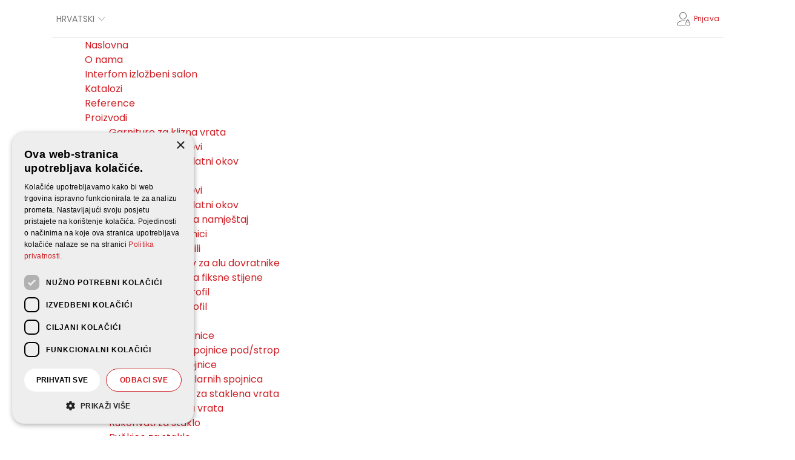

--- FILE ---
content_type: text/html; charset=utf-8
request_url: https://www.fom-glass.eu/fo-mcco-pc10-comfort-set-profila-za-fiksne-stijene
body_size: 13275
content:
<!DOCTYPE html>
<html lang="hr"  class="html-product-details-page">
<head>
    <title>Fom d.o.o.-FO MCCO PC10 Comfort SET profila za fiksne stijene</title>
    <meta http-equiv="Content-type" content="text/html;charset=UTF-8" />
    <meta name="description" content="" />
    <meta name="keywords" content="" />
    <meta name="generator" content="nopCommerce" />
    <meta name="viewport" content="width=device-width, initial-scale=1" />
    
        <link href="https://fonts.googleapis.com/css?family=Poppins:300,400,600" rel="stylesheet">
    <link href="https://cdnjs.cloudflare.com/ajax/libs/animate.css/3.7.0/animate.min.css" rel="stylesheet">
    

<script type="text/javascript">
	
    var appInsights=window.appInsights||function(a){
        function b(a){c[a]=function(){var b=arguments;c.queue.push(function(){c[a].apply(c,b)})}}var c={config:a},d=document,e=window;setTimeout(function(){var b=d.createElement("script");b.src=a.url||"https://az416426.vo.msecnd.net/scripts/a/ai.0.js",d.getElementsByTagName("script")[0].parentNode.appendChild(b)});try{c.cookie=d.cookie}catch(a){}c.queue=[];for(var f=["Event","Exception","Metric","PageView","Trace","Dependency"];f.length;)b("track"+f.pop());if(b("setAuthenticatedUserContext"),b("clearAuthenticatedUserContext"),b("startTrackEvent"),b("stopTrackEvent"),b("startTrackPage"),b("stopTrackPage"),b("flush"),!a.disableExceptionTracking){f="onerror",b("_"+f);var g=e[f];e[f]=function(a,b,d,e,h){var i=g&&g(a,b,d,e,h);return!0!==i&&c["_"+f](a,b,d,e,h),i}}return c
    }({
        instrumentationKey: '07699011-8311-4c03-884b-2bade402f116'
    });

    window.appInsights=appInsights,appInsights.queue&&0===appInsights.queue.length&&appInsights.trackPageView();
	
    </script>

    <script async src="/Plugins/FoxNetSoft.GoogleAnalytics4/Scripts/GoogleAnalytics4.js"></script>
<script>
window.dataLayer = window.dataLayer || [];
var GA4_productImpressions = GA4_productImpressions || [];
var GA4_productDetails = GA4_productDetails || [];
var GA4_cartproducts = GA4_cartproducts || [];
var GA4_wishlistproducts = GA4_wishlistproducts || [];
</script>
<!-- Google Tag Manager -->
<script>(function(w,d,s,l,i){w[l]=w[l]||[];w[l].push({'gtm.start':
new Date().getTime(),event:'gtm.js'});var f=d.getElementsByTagName(s)[0],
j=d.createElement(s),dl=l!='dataLayer'?'&l='+l:'';j.async=true;j.src=
'https://www.googletagmanager.com/gtm.js?id='+i+dl;f.parentNode.insertBefore(j,f);
})(window,document,'script','dataLayer','GTM-TFRFF8XV');</script>
<!-- End Google Tag Manager -->

    <link href="/Themes/Furniture/Content/css/linearicons.css" rel="stylesheet" type="text/css" />
<link href="/Themes/Furniture/Content/css/swiper.min.css" rel="stylesheet" type="text/css" />
<link href="/Themes/Furniture/Content/css/bootstrap.min.css" rel="stylesheet" type="text/css" />
<link href="/Themes/Furniture/Content/css/custom.css" rel="stylesheet" type="text/css" />
<link href="/Themes/Furniture/Content/css/style.css" rel="stylesheet" type="text/css" />
<link href="/lib/magnific-popup/magnific-popup.css" rel="stylesheet" type="text/css" />
<link href="/Plugins/Widgets.QuickMenu/Content/css/color-theme.css" rel="stylesheet" type="text/css" />
<link href="/Plugins/Widgets.QuickMenu/Content/css/webslidemenu2.css" rel="stylesheet" type="text/css" />

    <script src="/lib/jquery/jquery-3.3.1.min.js"></script>

    
    
    
    <link rel="apple-touch-icon" sizes="180x180" href="/icons/icons_0/apple-touch-icon.png"><link rel="icon" type="image/png" sizes="32x32" href="/icons/icons_0/favicon-32x32.png"><link rel="icon" type="image/png" sizes="192x192" href="/icons/icons_0/android-chrome-192x192.png"><link rel="icon" type="image/png" sizes="16x16" href="/icons/icons_0/favicon-16x16.png"><link rel="manifest" href="/icons/icons_0/site.webmanifest"><link rel="mask-icon" href="/icons/icons_0/safari-pinned-tab.svg" color="#5bbad5"><link rel="shortcut icon" href="/icons/icons_0/favicon.ico"><meta name="msapplication-TileColor" content="#2d89ef"><meta name="msapplication-TileImage" content="/icons/icons_0/mstile-144x144.png"><meta name="msapplication-config" content="/icons/icons_0/browserconfig.xml"><meta name="theme-color" content="#ffffff">
    
    <!--Powered by nopCommerce - https://www.nopCommerce.com-->
</head>
<body>
    <!-- Google Tag Manager (noscript) -->
<noscript><iframe src="https://www.googletagmanager.com/ns.html?id=GTM-TFRFF8XV" height="0" width="0" style="display:none;visibility:hidden"></iframe></noscript>
<!-- End Google Tag Manager (noscript) -->

<div class="ajax-loading-block-window" style="display: none">
    <div id="loading"><div class="loader"></div></div>
</div>
<div id="dialog-notifications-success" title="Notification" style="display:none;">
</div>
<div id="dialog-notifications-error" title="Error" style="display:none;">
</div>
<div id="dialog-notifications-warning" title="Warning" style="display:none;">
</div>

<div id="bar-notification" class="bar-notification-container generalNote" data-close="Close">
   
</div>




<!--[if lte IE 9]>
    <div style="clear:both;height:59px;text-align:center;position:relative;">
        <a href="http://www.microsoft.com/windows/internet-explorer/default.aspx" target="_blank">
            <img src="/Themes/Furniture/Content/images/ie_warning.jpg" height="42" width="820" alt="You are using an outdated browser. For a faster, safer browsing experience, upgrade for free today." />
        </a>
    </div>
<![endif]-->

<header role="banner">
    
    <nav class="navbar navbar-light navUp p-0">
        <ul class="nav navbar-nav header-links flex-row container">
            <li class="nav-item mobile-menu-button d-lg-none align-self-center">
                <a id="mobile-menu-opener"><span></span><span></span><span></span></a>
            </li>
            <li class="nav-item float-xs-right d-none d-lg-block mr-auto dropdowns-container">
                <ul class="generalDropDown btn-toolbar float-xs-right pl-0">
                    
                    
                            <li>
            <ul class="language-selector d-block btn-group btn-group-sm float-xs-right pr-1 pl-0">
                <li class="btn btn-secondary dropdown-toggle dropdown-toggle-split" data-toggle="dropdown">
                    <span>
                        Hrvatski
                    </span>
                    <span class="sr-only">Toggle Dropdown</span>
                </li>
                <li class="dropdown-menu dropdown-menu-right pl-0">
                    <ul class="mb-0">
                            <li class="active">
                                <a href="https://www.fom-glass.eu/changelanguage/2?returnurl=%2Ffo-mcco-pc10-comfort-set-profila-za-fiksne-stijene">Hrvatski</a>
                            </li>
                            <li class="">
                                <a href="https://www.fom-glass.eu/changelanguage/1?returnurl=%2Ffo-mcco-pc10-comfort-set-profila-za-fiksne-stijene">English</a>
                            </li>
                    </ul>
                </li>
            </ul>
        </li>

                    
                </ul>
            </li>
            

    <li class="nav-item d-flex justify-content-center">
        <a class="nav-link ico-login" href="/login"  aria-label="Left align">
            <span class="lnr linearicons-user-lock"></span>
            <span class="d-none d-lg-block">Prijava</span>
        </a>
    </li>




        </ul>
        <div class="collapse navbar-collapse" id="mobile-collapsing-menu">
            <div class="col-12 options-container">
                <div class="row justify-content-center mobile-header-container">
                    <div class="header-links-append"></div>
                </div>
            </div>
        </div>
    </nav>
    
    <div class="container">
        <div class="headBottom d-flex align-items-center d-lg-inline-flex text-lg-left text-center mt-0 mb-0">
            <div class="header-logo pr-0 pl-0 d-lg-block d-none">
                <span class="logo-desktop-holder"></span>
                <h1 class="h2 my-0">
        <a href="/">
            <img class="img-fluid" title="" alt="Interfom Glass" src="https://www.fom-glass.eu/images/thumbs/0000214_interFom_logo.png">
            <span class="sr-only">Logo</span>
        </a>
</h1>
            </div>
            <nav class="navbar navbar-expand-md mainNav d-none d-lg-flex w-100">
                <div class="collapse navbar-collapse" id="collapsing-navbar-2">
                    <div class="d-none" id="menu_standing"></div>
                    <ul class="nav navbar-nav">
                        


<div class="wsmenucontent overlapblackbg"></div>
<div class="wsmenuexpandermain slideRight">
    <a id="navToggle" class="animated-arrow slideLeft"><span></span></a>
</div>

<nav class="wsmenu tranbg slideLeft clearfix">
    <ul class="mobile-sub wsmenu-list">
        

            <li class="no-arrow">
                <a href="/" class="active">
                    <i class="fa fa-home"></i><span class="hometext">Naslovna</span>
                </a>
            </li>
            <li class="no-arrow 7"><a href="/o-nama-2">O nama</a></li>
            <li class="no-arrow 7"><a href="/interfom-izlo%C5%BEbeni-salon">Interfom izlo&#x17E;beni salon</a></li>
            <li class="no-arrow 7"><a href="/iglass-katalog">Katalozi</a></li>
           <li class="no-arrow Wrk"><a href="/reference-2">Reference</a></li>
                                                <li>

                                                    <a href="#">Proizvodi</a>

                                                    <ul class="wsmenu-submenu" id="ulMobile">


    <li>

        <a href="/garniture-za-klizna-vrata">Garniture za klizna vrata</a>
                <ul class="wsmenu-submenu-sub">


    <li>

        <a href="/osnovni-setovi">Osnovni setovi</a>
    </li>




    <li>

        <a href="/dodatniopcionalni-okov">Vodilice i dodatni okov</a>
    </li>


                </ul>
    </li>




    <li>

        <a href="/vitrine">Vitrine                                                                   </a>
                <ul class="wsmenu-submenu-sub">


    <li>

        <a href="/osnovni-setovi-2">Osnovni setovi</a>
    </li>




    <li>

        <a href="/vodilice-i-dodatni-okov">Vodilice i dodatni okov</a>
    </li>


                </ul>
    </li>




    <li>

        <a href="/aluminijski-profili-za-namjestaj">Aluminijski profili za namje&#x161;taj</a>
    </li>




    <li>

        <a href="/aluminijski-dovratnici">Aluminijski dovratnici</a>
                <ul class="wsmenu-submenu-sub">


    <li>

        <a href="/profili">Osnovni profili</a>
    </li>




    <li>

        <a href="/dodatni-okov">Dodatni okov za alu dovratnike</a>
    </li>


                </ul>
    </li>




    <li>

        <a href="/aluminijski-profili-za-fiksne-stijene">Aluminijski profili za fiksne stijene</a>
                <ul class="wsmenu-submenu-sub">


    <li>

        <a href="/ig-ap-klik-profil">IG AP &quot;klik&quot; profil</a>
    </li>




    <li>

        <a href="/fo-mcco-profil">FO MCCO profil</a>
    </li>


                </ul>
    </li>




    <li>

        <a href="/spojnice-za-staklo">Spojnice za staklo</a>
                <ul class="wsmenu-submenu-sub">


    <li>

        <a href="/klasi%C4%8Dne-spojnice">Klasi&#x10D;ne spojnice</a>
    </li>




    <li>

        <a href="/hidrauli%C4%8Dne-spojnice-podstrop">Hidrauli&#x10D;ne spojnice pod/strop</a>
    </li>




    <li>

        <a href="/njihaju%C4%87e-spojnice">Njihaju&#x107;e spojnice</a>
    </li>




    <li>

        <a href="/sustav-modularnih-spojnica">Sustav modularnih spojnica</a>
    </li>


                </ul>
    </li>




    <li>

        <a href="/brave-i-prihvatnici-za-staklena-vrata">Brave i prihvatnici za staklena vrata</a>
    </li>




    <li>

        <a href="/kvake-za-staklena-vrata">Kvake za staklena vrata</a>
    </li>




    <li>

        <a href="/rukohvati-za-staklo">Rukohvati za staklo</a>
    </li>




    <li>

        <a href="/ruckice-za-staklo">Ru&#x10D;kice za staklo</a>
    </li>




    <li>

        <a href="/tus-kabine">Tu&#x161; kabine</a>
                <ul class="wsmenu-submenu-sub">


    <li>

        <a href="/garniture-za-tus-kabine">Garniture za tu&#x161; kabine</a>
    </li>




    <li>

        <a href="/okov-za-tu%C5%A1-kabine">Okov za tu&#x161; kabine</a>
    </li>




    <li>

        <a href="/brtve-i-pribor">Brtve i pribor</a>
    </li>


                </ul>
    </li>




    <li>

        <a href="/ostali-okov">Ostali okov</a>
    </li>


                                                    </ul>

                                                    <div class="megamenu clearfix" id="ulnoMobile">


    <div class="megacolimage"> 
        <div>
            <div><a href="/garniture-za-klizna-vrata"><img src="https://www.fom-glass.eu/images/thumbs/0000270_garniture-za-klizna-vrata_400.png" alt="" /></a></div>
            <h3 class="title"><a href="/garniture-za-klizna-vrata"> Garniture za klizna vrata</a></h3>
            <div>
                <ul class="megacollink">
                        <li><a href="/osnovni-setovi">Osnovni setovi</a></li>
                        <li><a href="/dodatniopcionalni-okov">Vodilice i dodatni okov</a></li>
                </ul>
            </div>
        </div>
    </div>


    <div class="megacolimage"> 
        <div>
            <div><a href="/vitrine"><img src="https://www.fom-glass.eu/images/thumbs/0000271_vitrine_400.png" alt="" /></a></div>
            <h3 class="title"><a href="/vitrine"> Vitrine                                                                   </a></h3>
            <div>
                <ul class="megacollink">
                        <li><a href="/osnovni-setovi-2">Osnovni setovi</a></li>
                        <li><a href="/vodilice-i-dodatni-okov">Vodilice i dodatni okov</a></li>
                </ul>
            </div>
        </div>
    </div>


    <div class="megacolimage"> 
        <div>
            <div><a href="/aluminijski-profili-za-namjestaj"><img src="https://www.fom-glass.eu/images/thumbs/0000272_aluminijski-profili-za-namjestaj_400.png" alt="" /></a></div>
            <h3 class="title"><a href="/aluminijski-profili-za-namjestaj"> Aluminijski profili za namje&#x161;taj</a></h3>
            <div>
                <ul class="megacollink">
                </ul>
            </div>
        </div>
    </div>


    <div class="megacolimage"> 
        <div>
            <div><a href="/aluminijski-dovratnici"><img src="https://www.fom-glass.eu/images/thumbs/0000279_aluminijski-dovratnici_400.png" alt="" /></a></div>
            <h3 class="title"><a href="/aluminijski-dovratnici"> Aluminijski dovratnici</a></h3>
            <div>
                <ul class="megacollink">
                        <li><a href="/profili">Osnovni profili</a></li>
                        <li><a href="/dodatni-okov">Dodatni okov za alu dovratnike</a></li>
                </ul>
            </div>
        </div>
    </div>


    <div class="megacolimage"> 
        <div>
            <div><a href="/aluminijski-profili-za-fiksne-stijene"><img src="https://www.fom-glass.eu/images/thumbs/0000274_aluminijski-profili-za-fiksne-stijene_400.png" alt="" /></a></div>
            <h3 class="title"><a href="/aluminijski-profili-za-fiksne-stijene"> Aluminijski profili za fiksne stijene</a></h3>
            <div>
                <ul class="megacollink">
                        <li><a href="/ig-ap-klik-profil">IG AP &quot;klik&quot; profil</a></li>
                        <li><a href="/fo-mcco-profil">FO MCCO profil</a></li>
                </ul>
            </div>
        </div>
    </div>


    <div class="megacolimage"> 
        <div>
            <div><a href="/spojnice-za-staklo"><img src="https://www.fom-glass.eu/images/thumbs/0000280_spojnice-za-staklo_400.png" alt="" /></a></div>
            <h3 class="title"><a href="/spojnice-za-staklo"> Spojnice za staklo</a></h3>
            <div>
                <ul class="megacollink">
                        <li><a href="/klasi%C4%8Dne-spojnice">Klasi&#x10D;ne spojnice</a></li>
                        <li><a href="/hidrauli%C4%8Dne-spojnice-podstrop">Hidrauli&#x10D;ne spojnice pod/strop</a></li>
                        <li><a href="/njihaju%C4%87e-spojnice">Njihaju&#x107;e spojnice</a></li>
                        <li><a href="/sustav-modularnih-spojnica">Sustav modularnih spojnica</a></li>
                </ul>
            </div>
        </div>
    </div>


    <div class="megacolimage"> 
        <div>
            <div><a href="/brave-i-prihvatnici-za-staklena-vrata"><img src="https://www.fom-glass.eu/images/thumbs/0000281_brave-i-prihvatnici-za-staklena-vrata_400.png" alt="" /></a></div>
            <h3 class="title"><a href="/brave-i-prihvatnici-za-staklena-vrata"> Brave i prihvatnici za staklena vrata</a></h3>
            <div>
                <ul class="megacollink">
                </ul>
            </div>
        </div>
    </div>


    <div class="megacolimage"> 
        <div>
            <div><a href="/kvake-za-staklena-vrata"><img src="https://www.fom-glass.eu/images/thumbs/0000284_kvake-za-staklena-vrata_400.png" alt="" /></a></div>
            <h3 class="title"><a href="/kvake-za-staklena-vrata"> Kvake za staklena vrata</a></h3>
            <div>
                <ul class="megacollink">
                </ul>
            </div>
        </div>
    </div>


    <div class="megacolimage"> 
        <div>
            <div><a href="/rukohvati-za-staklo"><img src="https://www.fom-glass.eu/images/thumbs/0000282_rukohvati-za-staklo_400.png" alt="" /></a></div>
            <h3 class="title"><a href="/rukohvati-za-staklo"> Rukohvati za staklo</a></h3>
            <div>
                <ul class="megacollink">
                </ul>
            </div>
        </div>
    </div>


    <div class="megacolimage"> 
        <div>
            <div><a href="/ruckice-za-staklo"><img src="https://www.fom-glass.eu/images/thumbs/0000283_ruckice-za-staklo_400.png" alt="" /></a></div>
            <h3 class="title"><a href="/ruckice-za-staklo"> Ru&#x10D;kice za staklo</a></h3>
            <div>
                <ul class="megacollink">
                </ul>
            </div>
        </div>
    </div>


    <div class="megacolimage"> 
        <div>
            <div><a href="/tus-kabine"><img src="https://www.fom-glass.eu/images/thumbs/0000285_tus-kabine_400.png" alt="" /></a></div>
            <h3 class="title"><a href="/tus-kabine"> Tu&#x161; kabine</a></h3>
            <div>
                <ul class="megacollink">
                        <li><a href="/garniture-za-tus-kabine">Garniture za tu&#x161; kabine</a></li>
                        <li><a href="/okov-za-tu%C5%A1-kabine">Okov za tu&#x161; kabine</a></li>
                        <li><a href="/brtve-i-pribor">Brtve i pribor</a></li>
                </ul>
            </div>
        </div>
    </div>


    <div class="megacolimage"> 
        <div>
            <div><a href="/ostali-okov"><img src="https://www.fom-glass.eu/images/thumbs/0000286_ostali-okov_400.png" alt="" /></a></div>
            <h3 class="title"><a href="/ostali-okov"> Ostali okov</a></h3>
            <div>
                <ul class="megacollink">
                </ul>
            </div>
        </div>
    </div>
                                                    </div>

                                                </li>
            <li class="no-arrow 5"><a href="/contactus">Kontakt</a></li>

    </ul>
</nav>


                    </ul>
                    <form method="get" id="small-search-box-form" action="/search">
    <label for="small-searchterms" class="sr-only">Pretraži trgovinu</label>
    <input type="text" class="form-control search-box-text" id="small-searchterms" autocomplete="off" name="q" placeholder="Pretraži trgovinu">
    
        
    <a class="btn btn-secondary search-box-opener" onclick="searchOpener()">
        <span class="lnr linearicons-magnifier"></span>
    </a>
    <button class="btn-secondary search-box-button d-none">
        <span class="sr-only">Pretraži trgovinu</span>
        <span class="lnr linearicons-magnifier"></span>
    </button>

        
    
</form>

                </div>
            </nav>
        </div>
    </div>
    <!-- CartModal -->
    <div class="modal fade" id="FlyCartModal" tabindex="-1" role="dialog" aria-labelledby="FlyCartModalTitle" aria-hidden="true">
        <div class="modal-dialog" role="document">
            <div class="modal-content">
                <div class="fly-cart-container">
                    
                </div>
            </div>
        </div>
    </div>
    <div class="modal fade" id="searchModal" tabindex="-1" role="dialog" aria-hidden="true">
        <div class="modal-dialog" role="document">
            <div class="modal-content">
            </div>
        </div>
    </div>
    
</header>



<div class="logo-mobile">
    <span class="logo-mobile-holder"></span>
</div>
<div class="container page-container">
    

        
    
    <ol class="breadcrumb" itemscope itemtype="http://schema.org/BreadcrumbList">
        
        <li class="breadcrumb-item">
            <span itemscope itemtype="http://data-vocabulary.org/Breadcrumb">
                <a href="/" itemprop="url">
                    <span itemprop="title">Početna</span>
                </a>
            </span>
        </li>
            <li class="breadcrumb-item" itemprop="itemListElement" itemscope itemtype="http://schema.org/ListItem">
                <a href="/aluminijski-profili-za-fiksne-stijene" itemprop="item">
                    <span itemprop="name">Aluminijski profili za fiksne stijene</span>
                </a>
                <meta itemprop="position" content="1" />
            </li>
            <li class="breadcrumb-item" itemprop="itemListElement" itemscope itemtype="http://schema.org/ListItem">
                <a href="/fo-mcco-profil" itemprop="item">
                    <span itemprop="name">FO MCCO profil</span>
                </a>
                <meta itemprop="position" content="2" />
            </li>
               
        <li class="breadcrumb-item" itemprop="itemListElement" itemscope itemtype="http://schema.org/ListItem">
            <strong class="current-item" itemprop="name">FO MCCO PC10 Comfort SET profila za fiksne stijene</strong>
            <span itemprop="item" itemscope itemtype="http://schema.org/Thing"
                id="/fo-mcco-pc10-comfort-set-profila-za-fiksne-stijene">
            </span>
            <meta itemprop="position" content="3" />
        </li>
    </ol>


        <div class="center-1">
    
    

<!--product breadcrumb-->


<div class="page product-details-page product-standard mb-5">
    <script>
window.dataLayer = window.dataLayer || [];
var GA4_productImpressions = GA4_productImpressions || [];
var GA4_productDetails = GA4_productDetails || [];
GA4_productDetails=[{
  'item_name': 'FO MCCO PC10 Comfort SET profila za fiksne stijene',
  'item_id': '938',
  'price': 0.00,
  'item_category': 'FO MCCO profil',
  'productId': 938
}];
dataLayer.push({
'event': 'view_item',
'ecommerce': {
'currency': 'HRK',
'items': GA4_productDetails
}
});
</script>

   <form method="post" id="product-details-form" action="/fo-mcco-pc10-comfort-set-profila-za-fiksne-stijene">
        <div itemscope itemtype="http://schema.org/Product" data-productid="938">
            <div class="item-container col d-md-inline-flex d-md-flex px-0">
                
                <!--product pictures-->
                <div class="gallery col-12 col-md-6">
    <div class="row flex-lg-row flex-wrap">
            <div class="swiper-all-container">
                <div class="ProductSlider-prev prev-slide"><span class="linearicons-chevron-left"></span></div>
                <div class="ProductSlider-next next-slide"><span class="linearicons-chevron-right"></span></div>
                <div class="swiper-container gallery-top">
                    <span class="change-percent bg-success text-white"></span>
                    <div class="swiper-wrapper">
                            <div class="swiper-slide zoom picture-938">
                                <a class="thumb-popup-link" data-mfp-src="https://www.fom-glass.eu/images/thumbs/0000694_fo-mcco-pc10-comfort-set-profila-za-fiksne-stijene-l5000mm-s10mm-an.png"
                                   title="Slika: FO MCCO PC10 Comfort SET profila za fiksne stijene">
                                    <img class="img-thumbnail"
                                         data-size="https://www.fom-glass.eu/images/thumbs/0000694_fo-mcco-pc10-comfort-set-profila-za-fiksne-stijene-l5000mm-s10mm-an_1000.png"
                                         data-fullsize="https://www.fom-glass.eu/images/thumbs/0000694_fo-mcco-pc10-comfort-set-profila-za-fiksne-stijene-l5000mm-s10mm-an.png"
                                         src="https://www.fom-glass.eu/images/thumbs/0000694_fo-mcco-pc10-comfort-set-profila-za-fiksne-stijene-l5000mm-s10mm-an.png"
                                         alt="Slika: FO MCCO PC10 Comfort SET profila za fiksne stijene"
                                         title="Slika: FO MCCO PC10 Comfort SET profila za fiksne stijene" />
                                </a>
                                <div class="lnr zoom-button linearicons-zoom-in"></div>
                            </div>
                            <div class="swiper-slide zoom picture-938">
                                <a class="thumb-popup-link" data-mfp-src="https://www.fom-glass.eu/images/thumbs/0000695_fo-mcco-pc10-comfort-set-profila-za-fiksne-stijene-l5000mm-s10mm-an.png"
                                   title="Slika: FO MCCO PC10 Comfort SET profila za fiksne stijene">
                                    <img class="img-thumbnail"
                                         data-size="https://www.fom-glass.eu/images/thumbs/0000695_fo-mcco-pc10-comfort-set-profila-za-fiksne-stijene-l5000mm-s10mm-an_1000.png"
                                         data-fullsize="https://www.fom-glass.eu/images/thumbs/0000695_fo-mcco-pc10-comfort-set-profila-za-fiksne-stijene-l5000mm-s10mm-an.png"
                                         src="https://www.fom-glass.eu/images/thumbs/0000695_fo-mcco-pc10-comfort-set-profila-za-fiksne-stijene-l5000mm-s10mm-an.png"
                                         alt="Slika: FO MCCO PC10 Comfort SET profila za fiksne stijene"
                                         title="Slika: FO MCCO PC10 Comfort SET profila za fiksne stijene" />
                                </a>
                                <div class="lnr zoom-button linearicons-zoom-in"></div>
                            </div>
                            <div class="swiper-slide zoom picture-938">
                                <a class="thumb-popup-link" data-mfp-src="https://www.fom-glass.eu/images/thumbs/0000696_fo-mcco-pc10-comfort-set-profila-za-fiksne-stijene-l5000mm-s10mm-an.png"
                                   title="Slika: FO MCCO PC10 Comfort SET profila za fiksne stijene">
                                    <img class="img-thumbnail"
                                         data-size="https://www.fom-glass.eu/images/thumbs/0000696_fo-mcco-pc10-comfort-set-profila-za-fiksne-stijene-l5000mm-s10mm-an_1000.png"
                                         data-fullsize="https://www.fom-glass.eu/images/thumbs/0000696_fo-mcco-pc10-comfort-set-profila-za-fiksne-stijene-l5000mm-s10mm-an.png"
                                         src="https://www.fom-glass.eu/images/thumbs/0000696_fo-mcco-pc10-comfort-set-profila-za-fiksne-stijene-l5000mm-s10mm-an.png"
                                         alt="Slika: FO MCCO PC10 Comfort SET profila za fiksne stijene"
                                         title="Slika: FO MCCO PC10 Comfort SET profila za fiksne stijene" />
                                </a>
                                <div class="lnr zoom-button linearicons-zoom-in"></div>
                            </div>
                    </div>
                </div>
            </div>
            <div class="swiper-container gallery-thumbs">
                <div class="swiper-wrapper">
                        <div class="swiper-slide picture-thumbs-938">
                            <a class="thumb-popup-link" data-mfp-src="https://www.fom-glass.eu/images/thumbs/0000694_fo-mcco-pc10-comfort-set-profila-za-fiksne-stijene-l5000mm-s10mm-an.png"
                               title="Slika: FO MCCO PC10 Comfort SET profila za fiksne stijene">
                                <img class="img-thumbnail"
                                     data-size="https://www.fom-glass.eu/images/thumbs/0000694_fo-mcco-pc10-comfort-set-profila-za-fiksne-stijene-l5000mm-s10mm-an_1000.png"
                                     data-fullsize="https://www.fom-glass.eu/images/thumbs/0000694_fo-mcco-pc10-comfort-set-profila-za-fiksne-stijene-l5000mm-s10mm-an.png"
                                     src="https://www.fom-glass.eu/images/thumbs/0000694_fo-mcco-pc10-comfort-set-profila-za-fiksne-stijene-l5000mm-s10mm-an_200.png"
                                     alt="Slika: FO MCCO PC10 Comfort SET profila za fiksne stijene"
                                     title="Slika: FO MCCO PC10 Comfort SET profila za fiksne stijene" />
                            </a>
                        </div>
                        <div class="swiper-slide picture-thumbs-938">
                            <a class="thumb-popup-link" data-mfp-src="https://www.fom-glass.eu/images/thumbs/0000695_fo-mcco-pc10-comfort-set-profila-za-fiksne-stijene-l5000mm-s10mm-an.png"
                               title="Slika: FO MCCO PC10 Comfort SET profila za fiksne stijene">
                                <img class="img-thumbnail"
                                     data-size="https://www.fom-glass.eu/images/thumbs/0000695_fo-mcco-pc10-comfort-set-profila-za-fiksne-stijene-l5000mm-s10mm-an_1000.png"
                                     data-fullsize="https://www.fom-glass.eu/images/thumbs/0000695_fo-mcco-pc10-comfort-set-profila-za-fiksne-stijene-l5000mm-s10mm-an.png"
                                     src="https://www.fom-glass.eu/images/thumbs/0000695_fo-mcco-pc10-comfort-set-profila-za-fiksne-stijene-l5000mm-s10mm-an_200.png"
                                     alt="Slika: FO MCCO PC10 Comfort SET profila za fiksne stijene"
                                     title="Slika: FO MCCO PC10 Comfort SET profila za fiksne stijene" />
                            </a>
                        </div>
                        <div class="swiper-slide picture-thumbs-938">
                            <a class="thumb-popup-link" data-mfp-src="https://www.fom-glass.eu/images/thumbs/0000696_fo-mcco-pc10-comfort-set-profila-za-fiksne-stijene-l5000mm-s10mm-an.png"
                               title="Slika: FO MCCO PC10 Comfort SET profila za fiksne stijene">
                                <img class="img-thumbnail"
                                     data-size="https://www.fom-glass.eu/images/thumbs/0000696_fo-mcco-pc10-comfort-set-profila-za-fiksne-stijene-l5000mm-s10mm-an_1000.png"
                                     data-fullsize="https://www.fom-glass.eu/images/thumbs/0000696_fo-mcco-pc10-comfort-set-profila-za-fiksne-stijene-l5000mm-s10mm-an.png"
                                     src="https://www.fom-glass.eu/images/thumbs/0000696_fo-mcco-pc10-comfort-set-profila-za-fiksne-stijene-l5000mm-s10mm-an_200.png"
                                     alt="Slika: FO MCCO PC10 Comfort SET profila za fiksne stijene"
                                     title="Slika: FO MCCO PC10 Comfort SET profila za fiksne stijene" />
                            </a>
                        </div>
                </div>
            </div>
                
    </div>
    <div id="block-disclaimer" class="col-lg-12 col-md-12 col-sm-12 footer-block disclaimer block">
        <span class="disclaimer-star">*</span><span>Proizvod prikazan na fotografiji ne mora u potpunosti odgovarati izgledu proizvoda u stvarnosti.</span>
    </div>
</div>

                
                <div class="overview col-12 col-md-6">
                    
                    <h2 class="generalTitle mb-3" itemprop="name">
                        FO MCCO PC10 Comfort SET profila za fiksne stijene
                    </h2>
                    
                    <!--availability-->

                                    
                    <!--SKU, MAN, GTIN, vendor-->
                    <div class="additional-details">
        <div class="sku">
            <span class="label">Šifra proizvoda:</span>
            <span class="value" itemprop="sku" id="sku-938">SK010001</span>
        </div>
            </div>
                    <!--product reviews-->
                    



                        <div class="short-description my-3">
                            aluminij</br> 
debljina stakla: 10 mm</br> 
5000 mm
                        </div>



                    <!--manufacturers-->

                    <!--delivery-->
                    
                    <!--sample download-->
                    
                    <!--attributes-->
                        
                    <!--gift card-->
                        
                    <!--price & add to cart-->
                    <div class="col-12 overview-buttons generalMarginSupporter">
                        <div class="row">
                            <div class="col-lg-12 generalAdToCart px-0">

                                
                                <div class="btn-group product-simple-share 12 my-2 d-inline-flex flex-wrap w-100">
                                    

                                    
                                    
                                    
                                </div>
                            </div>
                        </div>
                    </div>
                    
                    <div class="col-12 product-share px-0">
                        
                    </div>
                    
                </div>

            </div>

            <div class="col-12 mt-5 mb-2 px-0">
                <ul class="nav nav-tabs product-tabs" id="myTab" role="tablist">
                    <li class="nav-item">
                        <a class="nav-link active" id="desc-tab" data-toggle="tab" href="#desc" role="tab" aria-controls="desc" aria-selected="true"><span class="d-none d-md-block">Opis proizvoda</span><span class="linearicons-clipboard-text d-md-none"></span></a>
                    </li>
                                                        </ul>
                <div class="tab-content" id="product_tab_content">

                    <div class="tab-pane fade show active" id="desc" role="tabpanel" aria-labelledby="desc-tab" itemprop="description"><p>Idealno za VISOKE i ŠIROKE staklene stijene. Uz FO MCCO PC10 Comfort SET moguće je naručiti:</p>
<ul style="list-style-type: square;">
<li><strong>FO MCCO K4 Comfort</strong> masku</li>
<li><strong>FO MCCO 4E8-10 Comfort</strong> završnu bočnu masku</li>
</ul>
<p>Profili i maske dostupni su u duljini od 5 m. Debljina stakla je 10 mm, ali po narudžbi su dostupni i profili za debljine stakla 8 i 12 mm. Osim standardne obrade maske - aluminij eloksirani, po narudžbi su dostupne i obrade imitacija inox-a i mat crno.</p>
<p>Za ponudu nas kontaktirajte.</p>
<p> </p></div>

                                    </div>
            </div>

            <!--wishlist, compare, email a friend-->
            
            
                <div class="col-12 related-products-grid product-grid px-0">
        <h2 class="h3 generalTitle text-left">Povezani proizvodi</h2>
        <div class="flex-row d-flex row">
                    <div class="col-lg-2 col-sm-6 col-12">
                        



<div class="product-box" data-productid="939">
    <div class="product-info 1">
        <a class="picture" href="/fo-mcco-k4-comfort-maska-profila-41mm-l5000mm-an" title="Detalji o proizvodu FO MCCO K4 Comfort maska profila">
            <img class="img-fluid lazyload" alt="Slika: FO MCCO K4 Comfort maska profila" data-src="https://www.fom-glass.eu/images/thumbs/0000692_fo-mcco-k4-comfort-maska-profila-41mm-l5000mm-an_450.png" title="Detalji o proizvodu FO MCCO K4 Comfort maska profila" />
        </a>
            <div class="product-details">
                





                <div class="title">
                    <a href="/fo-mcco-k4-comfort-maska-profila-41mm-l5000mm-an">FO MCCO K4 Comfort maska profila</a>
                </div>
                <div class="add-to-cart-button">
                </div>
                <div class="product-stars">
                </div>
                
                
            </div>
    </div>
</div>
                    </div>
                    <div class="col-lg-2 col-sm-6 col-12">
                        



<div class="product-box" data-productid="940">
    <div class="product-info 1">
        <a class="picture" href="/fo-mcco-4e8-10-comfort-zavr%C5%A1na-bo%C4%8Dna-maska-profila" title="Detalji o proizvodu FO MCCO 4E8-10 Comfort zavr&#x161;na bo&#x10D;na maska profila">
            <img class="img-fluid lazyload" alt="Slika: FO MCCO 4E8-10 Comfort zavr&#x161;na bo&#x10D;na maska profila" data-src="https://www.fom-glass.eu/images/thumbs/0000691_fo-mcco-4e8-10-comfort-zavrsna-bocna-maska-profila-an_450.png" title="Detalji o proizvodu FO MCCO 4E8-10 Comfort zavr&#x161;na bo&#x10D;na maska profila" />
        </a>
            <div class="product-details">
                





                <div class="title">
                    <a href="/fo-mcco-4e8-10-comfort-zavr%C5%A1na-bo%C4%8Dna-maska-profila">FO MCCO 4E8-10 Comfort zavr&#x161;na bo&#x10D;na maska profila</a>
                </div>
                <div class="add-to-cart-button">
                </div>
                <div class="product-stars">
                </div>
                
                
            </div>
    </div>
</div>
                    </div>
         </div>
    </div>

        </div>
    <input name="__RequestVerificationToken" type="hidden" value="CfDJ8EDSfrynh0pLrIcwSKv8tXe46xHCwPsWaiuUo7eoY94FkrLo2pkWOh4EMpWUD8IuIgztdZ6WG69nKnEXYsdOxps2QUSn4zHOqrwOBcKh7gD78q50Yuh_7LT3rXTnVKesxKguefTmupbQpweiIb338EY" /></form>
    
</div>
    
</div>

    
</div>
<div class="newsletter mt-3 d-flex justify-content-center px-0">
    <div class="newsletter-subscribe container" id="newsletter-subscribe-block">
        <div class="d-flex flex-row row align-items-center">
            <div class="col-lg-7 col-12 d-flex flex-column align-items-start">
                <span class="title text-center text-sm-left w-100">Saznajte informacije i novosti uz naše proizvode</span>
                <span class="desc text-center text-sm-left">Prijavi se na naš newsletter.</span>
            </div>
            <div class="col-lg-5 col-12 mt-lg-0 mt-3 newsletter-inputs">
                <div class="input-group flex-row align-items-center">
                    <input class="form-control" id="newsletter-email" placeholder="Upiši email adresu ..." aria-label="Upiši email adresu ..." type="email" name="NewsletterEmail" value="" />
                    <label for="newsletter-email" class="sr-only">newsletter</label>
                    <div class="input-group-append">
                        <a class="btn btn-outline-secondary d-flex justify-content-center align-items-center"  id="newsletter-subscribe-button" aria-hidden="true"><span class="lnr linearicons-envelope-open"></span></a>
                    </div>
                </div>
                    <div class="custom-controls-stacked subscribe-radio mt-3 justify-content-center w-100">
                        <fieldset>
                            <label for="newsletter_subscribe" class="custom-control custom-radio float-left mb-0">
                                <input value="newsletter_unsubscribe" id="newsletter_subscribe" name="newsletter_block" type="radio" class="custom-control-input" checked="checked">
                                <span class="custom-control-label" for="newsletter_subscribe">Prijava</span>
                            </label>
                            <label for="newsletter_unsubscribe" class="custom-control custom-radio float-left ml-3 mb-0">
                                <input value="newsletter_unsubscribe" id="newsletter_unsubscribe" name="newsletter_block" type="radio" class="custom-control-input">
                                <span class="custom-control-label" for="newsletter_unsubscribe">Odjava</span>
                            </label>
                        </fieldset>
                    </div>
                <div class="col-12 d-flex justify-content-center newsletter-validation">
                    <span id="subscribe-loading-progress" style="display: none;" class="please-wait">Wait...</span>
                    <span class="field-validation-valid" data-valmsg-for="NewsletterEmail" data-valmsg-replace="true"></span>
                </div>
                <input type="hidden" id="newsletterbox" data-href="/subscribenewsletter" data-allowtounsubscribe=True />
                <div class="newsletter-result" id="newsletter-result-block"></div>
            </div>
        </div>
    </div>
</div>

<footer role="contentinfo">
    <div class="container max-100">
        <div class="row flex-row">
            <div id="footer-block-information" class="col-lg-12 col-md-12 col-sm-12 footer-block information block">
                <div class="step-title card card-grey mb-1 p-3 d-lg-none">
                    <blockquote class="card-bodyquote">
                        <span class="lnr linearicons-chevron-down d-lg-none float-right" aria-hidden="true"></span>
                        <span class="h5"><strong>Info</strong></span>
                    </blockquote>
                </div>
                <div class="viewBox">
                    <ul class="list-group pl-0 list-pad">
                            <li class="list-group-item"><a href="/sitemap">Sitemap</a></li>
                                                    <li class="list-group-item"><a href="/privatnost">Politika za&#x161;tite osobnih podataka</a></li>
                            <li class="list-group-item"><a href="/uvjeti-koristenja">Uvjeti kori&#x161;tenja</a></li>
                            <li class="list-group-item"><a href="/o-nama-2">O nama</a></li>
                        <li class="list-group-item"><a href="/contactus">Kontakt</a></li>
                        <li class="list-group-item"><a href="/search">Pretraživanje</a> </li>
                            <li class="list-group-item"><a href="/news">Novosti</a></li>
                                                                                                    <li class="list-group-item"><a href="/recentlyviewedproducts">Pregledani proizvodi</a></li>
                                                                                            </ul>
                </div>
            </div>
            <div id="footer-block-my-account" class="col-lg-12 col-md-12 col-sm-12 footer-block my-account block">
                <div class="step-title card card-grey mb-1 p-3 d-lg-none">
                    <blockquote class="card-bodyquote">
                        <span class="h5"><strong>Korisničke usluge</strong></span>
                        <span class="lnr linearicons-chevron-down d-lg-none float-right" aria-hidden="true"></span>
                    </blockquote>
                </div>
                <div class="viewBox">
                    <ul class="pl-0 list-group list-pad">
                        <li class="list-group-item"><a href="/customer/info">Moj profil</a></li>
                        <li class="list-group-item"><a href="/order/history">Narudžbe</a></li>
                        <li class="list-group-item"><a href="/customer/addresses">Adrese</a></li>
                                                                                            </ul>
                </div>
            </div>
            <div id="footer-block-about-us" class="col-lg-12 col-md-12 col-sm-12 footer-block about-us block">
                <div class="step-title card card-grey mb-1 p-3 d-lg-none">
                    <blockquote class="card-bodyquote">
                        <span class="h5"><strong>Kontakt</strong></span>
                        <span class="lnr linearicons-chevron-down d-lg-none float-right" aria-hidden="true"></span>
                    </blockquote>
                </div>
                <div class="viewBox">
                    <ul class="pl-0 list-group list-pad">
                        <li class="list-group-item">
                            <span>Adresa:</span>
                            <span>Kovinska 27, 10090 Zagreb, Hrvatska</span>
                        </li>
                        <li class="list-group-item">
                            <span>Email:</span>
                            <span>info@interfom.hr</span>
                        </li>
                        <li class="list-group-item">
                            <span>Telefon:</span>
                            <span>+385 (0)1  6471 041</span>
                        </li>
                        <li class="list-group-item">
                            <span>Radno vrijeme skladišta:</span>
                            <span>Ponedjeljak - Petak / 08:00 h - 17:00 h</span>
                        </li>
                    </ul>
                </div>
                <div class="eu-lower generalMarginSupporter allPaddingSupporter2">
                    

            <div class="html-widget">
                <div class="eu-desktop"><a href="/eu-project"><img src="/images/uploaded/eu_horizontal_banner.jpg" alt="" /></a></div>
<div class="eu-mobile"><a href="/eu-project"><img src="/images/uploaded/eu_vertical_banner.jpg" alt="" /></a></div>
<div class="eu-disclaimer"><span style="font-size: 9pt; color: #666;">Projekt je sufinancirala Europska unija iz Europskog fonda za regionalni razvoj.</span></div>
            </div>

                </div>
            </div>
        </div>
        <div class="footer-lower small">
            <div class="row">
                <div class="col-12 col-md pb-1 pt-1 flex-column text-lg-left text-center">
                    <span class="footer-disclaimer">Interfom Glass &copy; Sva prava pridržana 2026</span>
                </div>
                
                <div class="col-12 col-md-6  pb-1 pt-1 text-center text-lg-right">
                    <a href="https://www.sistemi.hr/izrada-web-shopa" target="_blank" title="Web shop izrada" style="color: #212529;">Izrada web shopa</a>: <a href="https://sistemi.hr/" target="_blank" title="Agencija za izradu web shopa, razvoj web aplikacija i internet stranica.">sistemi.hr</a> |  <span>Powered by </span><a href="http://www.nopcommerce.com/" target="_blank">nopCommerce</a>
                </div>
            </div>
        </div>
    </div>
    
</footer>
<a href="#" id="back-to-top" title="Back to top">
    <span class="lnr linearicons-chevron-up"></span>
</a>



<script>
function deferjqueryloadingGoogleAnalytics4() {
    if (window.jQuery && typeof $== 'function' && window.GoogleGA4Helper) 
    {
GoogleGA4Helper.Init('HRK', false, false);
        GoogleGA4Helper.Initialization();
    }
    else
        setTimeout(function () { deferjqueryloadingGoogleAnalytics4() }, 300);
}
deferjqueryloadingGoogleAnalytics4();
</script>


    
    <script src="/Themes/Furniture/Content/js/lazysizes.min.js"></script>
<script src="/Themes/Furniture/Content/js/parallax.min.js"></script>
<script src="/Themes/Furniture/Content/js/swiper.min.js"></script>
<script src="/Themes/Furniture/Content/js/public.common.js"></script>
<script src="/Themes/Furniture/Content/js/popper.min.js"></script>
<script src="/Themes/Furniture/Content/js/bootstrap.min.js"></script>
<script src="/lib/jquery-validate/jquery.validate-v1.17.0/jquery.validate.min.js"></script>
<script src="/lib/jquery-validate/jquery.validate.unobtrusive-v3.2.10/jquery.validate.unobtrusive.min.js"></script>
<script src="/lib/jquery-ui/jquery-ui-1.12.1.custom/jquery-ui.min.js"></script>
<script src="/lib/jquery-migrate/jquery-migrate-3.0.1.min.js"></script>
<script src="/js/public.common.js"></script>
<script src="/Themes/Furniture/Content/js/public.ajaxcart.js"></script>
<script src="/js/public.countryselect.js"></script>
<script src="/Themes/Furniture/Content/js/jquery.magnific-popup.min.js"></script>
<script src="/Plugins/Widgets.QuickMenu/Content/js/webslidemenu.js"></script>

    <script>
                    $(document).ready(function () {
                        $('.product-standard .gallery-thumbs .swiper-slide').magnificPopup({
                            delegate: 'a',
                            type: 'image',
                            closeOnContentClick: false,
                            closeBtnInside: false,
                            mainClass: 'mfp-with-zoom mfp-img-mobile',
                            image: {
                            verticalFit: true,
                                titleSrc: function (item) {
                                    $('#main-product-img-938').attr('src', item.el.attr('href'));
                                    $('#main-product-img-938').attr('title', item.el.attr('title'));
                                    $('#main-product-img-938').attr('alt', item.el.attr('alt'));
                                    return item.el.attr('title');
                                }
                            },
                            callbacks: {
                                change:
                                    function (item) {
                                        $('.picture-938 .img-fluid').attr("src", item.src);
                                    }
                            },
                            gallery: {
                            enabled: true
                            },
                            zoom: {
                                enabled: true,
                                duration: 300,
                                opener: function (element) {
                                    return element.find('img');
                                }
                            }
                        });
                        $('#main-product-img-lightbox-anchor-938 img').on('click', function () {
                            var href = $(this).attr('data-fullsize');
                            $("a[data-mfp-src$='" + href + "']").click();
                        });
                        $('.product-standard .gallery-top .swiper-slide .zoom-button').on('click', function () {
                            var href = $(this).parent().find("a img").attr('data-fullsize');
                            $("a[data-mfp-src$='" + href + "']").click();
                        });
                        $('#ModalQuickView .thumb-popup-link img').on('click', function () {
                            var href2 = $(this).attr('data-size');
                            $("#ModalQuickView #main-product-img-lightbox-anchor-938 img").attr("src", href2);
                        });
                    });
                </script>
<script>
    var galleryThumbs = new Swiper('.product-standard .gallery-thumbs', {
        direction: 'vertical',
        spaceBetween: 10,
        slidesPerView: 4,
        autoHeight: true,
        freeMode: true,
        observer: true,
        observeParents: true,
        observeSlideChildren: true,
        watchSlidesVisibility: true,
        watchSlidesProgress: true,
        preloadImages: true,
        breakpoints: {
            991: {
                direction: 'horizontal',
            }
        }
    });
    var galleryTop = new Swiper('.product-standard .gallery-top', {
        spaceBetween: 10,
        loop: true,
        observer: true,
        observeParents: true,
        observeSlideChildren: true,
        preloadImages: true,
        navigation: {
            nextEl: '.ProductSlider-next',
            prevEl: '.ProductSlider-prev',
        },
        thumbs: {
            swiper: galleryThumbs
        },
        breakpoints: {
            991: {
                allowTouchMove: false,
            }
        }
    });
</script>
<script>
                $("#small-search-box-form").on("submit", function(event) {
                    if ($("#small-searchterms").val() == "") {
                        alert('Please enter some search keyword');
                        $("#small-searchterms").focus();
                        event.preventDefault();
                    }
                });
        </script>
<script>
            $(document).ready(function() {
                var showLinkToResultSearch;
                var searchText;
                $('#small-searchterms').autocomplete({
                        delay: 500,
                        minLength: 4,
                        source: '/catalog/searchtermautocomplete',
                        appendTo: '.search-box',
                        select: function(event, ui) {
                            $("#small-searchterms").val(ui.item.label);
                            setLocation(ui.item.producturl);
                            return false;
                    },
                    //append link to the end of list
                    open: function(event, ui) {
                        //display link to search page
                        if (showLinkToResultSearch) {
                            searchText = document.getElementById("small-searchterms").value;
                            $(".ui-autocomplete").append("<li class=\"ui-menu-item\" role=\"presentation\"><a href=\"/search?q=" + searchText + "\">View all results...</a></li>");
                        }
                    }
                })
                .data("ui-autocomplete")._renderItem = function(ul, item) {
                    var t = item.label;
                    showLinkToResultSearch = item.showlinktoresultsearch;
                    //html encode
                    t = htmlEncode(t);
                    return $("<li></li>")
                        .data("item.autocomplete", item)
                        .append("<a><span>" + t + "</span></a>")
                        .appendTo(ul);
                };
            });
        </script>
<script>
    AjaxCart.init(false, '.header-links .cart-qty', '.header-links .wishlist-qty', '.flyout-cart');
</script>
<script>
    $(document).ready(function () {
        $('#eu-cookie-bar-notification').modal({
            backdrop: false
        })

        $('#eu-cookie-bar-notification').modal('show');
        $('body').removeClass('modal-open');

        $('#eu-cookie-ok').on('click', function () {
            $.ajax({
                cache: false,
                type: 'POST',
                url: '/eucookielawaccept',
                dataType: 'json',
                success: function (data) {
                    $('#eu-cookie-bar-notification').addClass("fadeOutDown");
                },
                failure: function () {
                    alert('Cannot store value');
                }
            });
        });
    });
</script>
<script src="https://cdnjs.cloudflare.com/ajax/libs/jquery-zoom/1.7.21/jquery.zoom.min.js"></script>

</body>
<script>
var GA4_productImpressions = GA4_productImpressions || [];
var GA4_productImpressionsBlock = [];
if (typeof ga4_product_impression_939 === 'undefined'){
var ga4_product_impression_939={
  'item_name': 'FO MCCO K4 Comfort maska profila',
  'item_id': '939',
  'price': 19.90,
  'item_category': 'FO MCCO profil',
  'productId': 939
};
GA4_productImpressions.push(ga4_product_impression_939);
GA4_productImpressionsBlock.push(ga4_product_impression_939);
}
if (typeof ga4_product_impression_940 === 'undefined'){
var ga4_product_impression_940={
  'item_name': 'FO MCCO 4E8-10 Comfort završna bočna maska profila',
  'item_id': '940',
  'price': 6.63,
  'item_category': 'FO MCCO profil',
  'productId': 940
};
GA4_productImpressions.push(ga4_product_impression_940);
GA4_productImpressionsBlock.push(ga4_product_impression_940);
}
dataLayer.push({
'event': 'view_item_list',
'ecommerce': {
'currency': 'HRK',
'items': GA4_productImpressionsBlock
}
});
</script>

</html>

--- FILE ---
content_type: text/css
request_url: https://www.fom-glass.eu/Themes/Furniture/Content/css/custom.css
body_size: -402
content:

/* Custom CSS */

.generalTitle {
    background-color: transparent;
}

.gallery-wrapper .js-zoom-item {
    padding-bottom: 30px;

}


.gallery-wrapper .js-zoom-item a {
    display: block;
    cursor: pointer;
}

.gallery-wrapper .js-zoom-item a img {
    width: 100%;
}


--- FILE ---
content_type: text/css
request_url: https://www.fom-glass.eu/Themes/Furniture/Content/css/style.css
body_size: 40704
content:
/*general settings*/

#custom-search-input button:focus,
select:focus,
button:focus,
a,
a:hover,
a:focus,
a:active,
ol,
ul,
dl {
	text-decoration: none;
	outline: none;
	list-style-type: none;
}
a {
    color: #CF1F25;
}
a:hover {
    color: #000;
}
body {
    padding-right: 0 !important;
    font-family: Poppins, sans-serif;
    transition: all .3s ease;
}
body.fly-in {
	overflow-y: hidden;
	overflow-x: hidden;
	-webkit-overflow-scrolling: auto !important;
	height: 100%;
}
body.FlyCartShow {
    transform: translateX(-450px);
}
.shadow-layer {
	position: fixed;
	min-height: 100%;
	width: 100%;
	top: 0;
	left: 0;
	background: rgba(0, 0, 0, .6);
	cursor: pointer;
	z-index: 998;
	display: none;
}
.shadow-layer.fly-in {
	display: block;
	position: fixed;
	height: 100%;
	z-index: 999;
	overflow-y: hidden;
	overflow-x: hidden;
	cursor: default;
	-webkit-overflow-scrolling: touch;
	-webkit-animation: cd-fade-in .6s;
	-moz-animation: cd-fade-in .6s;
	animation: cd-fade-in .6s;
}
@keyframes cd-fade-in {
	0% {
		opacity: 0
	}
	100% {
		opacity: 1
	}
}
input:-webkit-autofill,
input:-webkit-autofill:hover,
input:-webkit-autofill:focus,
input:-webkit-autofill:active {
    -webkit-box-shadow: 0 0 0 30px white inset;
}
.form-control:focus {
	border-color: #CF1F25;
	box-shadow: 0 0 0 6px rgba(207, 31, 37, .4);
}
.generalMarginSupporter {
	margin: 30px 0;
	padding: 30px 0;
}
.allPaddingSupporter {
	padding: 0 200px;
}
.upper-eu .disclaimer {
	display: none;
}
.upper-eu img, .eu-lower img {
	width: 100%;
}
.eu-desktop {
	display: none;
}
@media (min-width: 992px) {
	.eu-desktop {
		display: block;
		margin: 0 20%;
		padding-bottom: 0;
	}
	.eu-mobile {
		display: none;
	}
}
@media (min-width: 1350px) {
	.eu-desktop {
		margin: 0 25%;
	}
}
.eu-mobile {
	margin: 0 20%;
}

.eu-disclaimer {
	font-size: 13px;
	text-align: center;
    margin-top: 0.5rem;
}



@media (max-width: 776px) {
	.eu-widget {
		margin-left: 140px;
	}
}
.eu-widget {
	margin-right: 140px;
}
.eu-widget--item {
	text-align: right;
}
.eu-widget--item img {
	width: 100%;
}
.eu-widget--item-2 {
	text-align: center;
}
.eu-widget--item-2 img {
	width: 100%;
}
.item-container .generalMarginSupporter {
	padding: 15px;
}
section {
	overflow: auto;
}
.generalTitle {
	font-weight: 700;
}
.link-rss {
	float: right;
}
.zin {
	left: 200%;
}
.required {
    font-size: 14px;
    color: #D01716;
}
.breadcrumb {
	background: transparent;
	padding: 15px 0 30px 0;
    margin-bottom: 15px;
}
.breadcrumb a {
    color: #000;
    font-size: 12px;
}
.breadcrumb-item.active strong {
    color: #CF1F25;
    font-size: 12px;
	font-weight: 500;
}
.breadcrumb-item + .breadcrumb-item::before {
    color: #dfdfdf;
    content: "|";
}
.page {
    min-height: 445px;
}
.custom-select,
.form-control {
	border: 2px solid #dfdfdf;
    border-radius: 0;
}
.input-group-btn .btn,
.btn-group .btn {
	display: flex;
	align-items: center;
}
.form-check-input {
	position: absolute;
	margin-top: -6px;
	margin-left: -1.15rem;
}
.tax-type-button,
.currency-selector {
	margin-right: 15px;
}
.currency-selector .btn,
.tax-type-button .btn,
.language-selector .btn,
.store-selector .btn {
	height: 30px;
	font-weight: 400;
	background-color: transparent !important;
	color: #777 !important;
	border: 0;
}
.currency-selector .btn-group .btn:focus,
.tax-type-button .btn:focus,
.language-selector .btn:focus,
.store-selector .btn:focus {
	box-shadow: unset !important;
}
.currency-selector .btn-group .btn:active,
.tax-type-button .btn:active,
.language-selector .btn:active,
.store-selector .btn:active {
	background-color: transparent !important;
}
.currency-selector .btn::after,
.tax-type-button .btn::after,
.language-selector .btn::after,
.store-selector .btn::after {
	display: none;
}
.currency-selector .btn::before,
.tax-type-button .btn::before,
.language-selector .btn::before,
.store-selector .btn::before {
	content: "\ec3a";
	font-family: Linearicons;
	position: absolute;
	top: 6px;
	right: -10px;
	font-size: 12px;
}
.store-selector .dropdown-menu {
	min-width: 100px !important;
	left: 0;
}
.btn-group.show .dropdown-menu {
	display: block;
}
.btn-group-sm > .btn, .btn-sm {
    border-radius: 0;
}
.btn.focus,
.btn:focus {
    outline: 0;
    box-shadow: unset;
}
.btn-primary:not(:disabled):not(.disabled).active:focus,
.btn-primary:not(:disabled):not(.disabled):active:focus,
.show > .btn-primary.dropdown-toggle:focus {
	box-shadow: unset;
}
.btn-primary:not(:disabled):not(.disabled).active:focus,
.btn-primary:not(:disabled):not(.disabled):active:focus,
.show > .btn-primary.dropdown-toggle:focus {
	box-shadow: unset;
}
.btn-secondary:not(:disabled):not(.disabled).active:focus,
.btn-secondary:not(:disabled):not(.disabled):active:focus,
.show>.btn-secondary.dropdown-toggle:focus {
	box-shadow: unset;
}
.navbar-nav .dropdown-menu {
	position: absolute;
	float: left;
}
.btn-primary {
	color: #fff;
	font-weight: 300;
	text-transform: uppercase;
	padding: 10px 20px;
	background-color: #CF1F25;
	border-color: #CF1F25;
	border-radius: 0;
}
.btn-primary:hover {
	background-color: #000;
	border-color: #000;
	color: #fff;
}
.btn-primary:not(:disabled):not(.disabled).active, .btn-primary:not(:disabled):not(.disabled):active, .show>.btn-primary.dropdown-toggle,
.btn-info:not(:disabled):not(.disabled).active, .btn-info:not(:disabled):not(.disabled):active, .show>.btn-info.dropdown-toggle{
    background-color: #000;
	border-color: #000;
}
.btn-info {
    color: #CF1F25;
    font-weight: 300;
    text-transform: uppercase;
    background-color: transparent;
    padding: 10px 20px;
    border-width: 2px;
    border-color: #CF1F25;
    border-radius: 0;
    font-weight: 700;
}
.btn-info:hover {
    background-color: #000;
	border-color: #000;
	color: #fff;
}
.btn-secondary,
.btn-secondary.disabled,
.btn-secondary.disabled:hover {
    color: #000;
    font-weight: 700;
    padding: 10px 20px;
    text-transform: uppercase;
    background-color: #fff;
    border-width: 2px;
    border-color: #dfdfdf;
    border-radius: 0;
}
.btn-warning,
.btn-warning.disabled,
.btn-warning.disabled:hover {
    background-color: #fff;
    color: #d39e00;
    border-color: #d39e00;
    border-width: 2px;
    border-radius: 0;
    padding: 10px 20px;
    font-weight: 700;
}
.btn-warning:hover {
    color: #fff;
}
.btn,
.custom-checkbox {
    cursor: pointer;
}
.btn {
	transition: all .3s ease;
}
.btn-secondary:hover {
	color: #fff;
	background-color: #000;
	border-color: #000;
}
.btn-danger {
    border-color: #D01716;
    border-width: 2px;
    color: #D01716;
    font-weight: 700;
    padding: 10px 20px;
    background-color: transparent;
    border-radius: 0;
    text-transform: uppercase;
}
.btn-danger:hover {
    background-color: #D01716;
    color: #fff;
}
i.rotate,
span.rotate {
	-webkit-transform: rotate(180deg);
	-moz-transform: rotate(180deg);
	-ms-transform: rotate(180deg);
	-o-transform: rotate(180deg);
	transform: rotate(180deg);
	transition: all 0.3s linear;
}
.card-success {
	background-color: #28a745 !important;
}
.card-danger {
	background-color: #dc3545 !important;
}
.card-warning {
	background-color: #ffc107 !important;
}
.border-success {
    border-width: 2px;
    border-color: #28a745 !important;
}
.current-code .btn {
    position: absolute;
    top: 0;
    right: 0;
    padding: 5px;
    border: 0;
    background-color: transparent !important;
    color: #000 !important;
}
.current-code .lnr {
    font-weight: 700;
}
.message-error,
.message-error ul li {
    color: #D01716;
}
.noscroll {
	overflow: hidden !important;
	width: 100%;
}
.default-message {
	font-size: 12px;
	margin-right: 15px;
}
.parallax-window {
    height: 400px;
	background: transparent;
}
.parallax-mirror {
    height: 400px !important;
}
.date-picker-wrapper {
    display: flex;
    width: 100%;
}
select::-ms-expand {
     display: none;
}
.selectdiv {
    position: relative;
}
.selectdiv:after {
    content: '\ec3a';
    font-family: Linearicons;
    color: #888888;
    right: 5px;
    top: 12px;
    position: absolute;
    pointer-events: none;
}
.selectdiv select {
    -webkit-appearance: none;
    -moz-appearance: none;
    appearance: none;
    display: block;
    width: 100%;
    float: right;
    margin: 5px 0px;
    padding: 0px 30px 0 30px;
    font-size: 14px;
    line-height: 1.75;
    color: #888888;
    background-color: #ffffff;
    background-image: none;
    border: 0;
    -ms-word-break: normal;
    word-break: normal;
}
.selectdiv select:focus {
    box-shadow: unset;
}
.swiper-all-container {
    position: relative;
}
.swiper-all-container .swiper-button-disabled {
    display: none !important;
}
.swiper-all-container .prev-slide,
.swiper-all-container .next-slide {
    position: absolute;
    top: calc(50% - 15px);
    display: flex;
    justify-content: center;
    align-items: center;
    width: 30px;
    height: 30px;
    background: #CF1F25;
    color: #fff;
    border-radius: 100%;
    box-shadow: unset;
    outline: 0;
    z-index: 2;
    cursor: pointer;
    transition: all .3s ease;
}
.swiper-all-container .next-slide:hover,
.swiper-all-container .prev-slide:hover {
	box-shadow: 0 0 0 6px rgba(207, 31, 37, .4);
}
.swiper-all-container .prev-slide {
    left: -35px;
}
.swiper-all-container .next-slide {
    right: -35px;
}
.custom-checkbox,
.custom-radio {
    padding-left: 40px;
}
.custom-checkbox .custom-control-input:checked~.custom-control-label::before,
.custom-radio .custom-control-input:checked~.custom-control-label::before {
    background-color: #CF1F25;
}
.custom-checkbox .custom-control-label::after {
    content: "\ec34";
    font-family: Linearicons;
    top: 2px;
    left: -27px;
    color: #fff;
    font-size: 13px;
    transform: scale(0);
    transition: all .3s ease;
}
.custom-radio .custom-control-label::after {
    top: 3px;
    left: -30px;
    transform: scale(0);
    transition: all .3s ease;
}
.custom-checkbox .custom-control-input:checked~.custom-control-label::after {
    background-image: unset;
    transform: scale(1);
}
.custom-radio .custom-control-input:checked~.custom-control-label::after {
    transform: scale(2);
}
.custom-checkbox .custom-control-label::before,
.custom-radio .custom-control-label::before {
    top: -1px;
    left: -35px;
    width: 25px;
    height: 25px;
    background-color: #dfdfdf;
    border-radius: 100%;
    box-shadow: unset;
    transition: all .3s ease;
}
.custom-control-input:focus ~ .custom-control-label::before {
    box-shadow: unset;
}
.custom-control-input:checked~.custom-control-label::before {
	box-shadow: 0 0 0 6px rgba(207, 31, 37, .4);
}
.col-form-label {
    font-size: 14px;
    font-weight: 700;
}
.not-found-page {
    margin-top: 30px;
}
.not-found-page ul {
    padding-left: 0;
}
.tooltip {
    z-index: 1040;
}
.bg-info {
    background-color: #CF1F25 !important;
}
.bg-danger {
    background-color: #D01716 !important;
}
.lazyload,
.lazyloading {
	opacity: 0;
}
.lazyloaded {
	opacity: 1;
	transition: opacity .3s ease 0s;
}
@-webkit-keyframes rotating {
  from {
    -webkit-transform: rotate(0deg);
    -o-transform: rotate(0deg);
    transform: rotate(0deg);
  }
  to {
    -webkit-transform: rotate(360deg);
    -o-transform: rotate(360deg);
    transform: rotate(360deg);
  }
}
@keyframes rotating {
  from {
    -ms-transform: rotate(0deg);
    -moz-transform: rotate(0deg);
    -webkit-transform: rotate(0deg);
    -o-transform: rotate(0deg);
    transform: rotate(0deg);
  }
  to {
    -ms-transform: rotate(360deg);
    -moz-transform: rotate(360deg);
    -webkit-transform: rotate(360deg);
    -o-transform: rotate(360deg);
    transform: rotate(360deg);
  }
}
.rotating {
    -webkit-animation: rotating 2s linear infinite;
    -moz-animation: rotating 2s linear infinite;
    -ms-animation: rotating 2s linear infinite;
    -o-animation: rotating 2s linear infinite;
    animation: rotating 2s linear infinite;
}
/* generalMessage */

#generalMessage {
    position: fixed;
    top: 70px;
    right: 70px;
    z-index: -1;
}
#generalMessage.show {
    z-index: 1040;
}
.generalMessage-container {
    position: relative;
    padding: 30px 30px 30px 120px;
    color: #000;
    background-color: #fff;
    box-shadow: 6px 3px 25px 0px rgba(0, 0, 0, .2);
}
#generalMessage .close-message {
    position: absolute;
    top: 5px;
    right: 5px;
    color: #000;
    cursor: pointer;
    z-index: 1;
}
#dialog_success,
#dialog_error {
    position: relative;
}
#dialog_success::before {
    background-color: #CF1F25
}
#dialog_error::before {
    background-color: #D01716;
}
#dialog_success::before,
#dialog_error::before {
    content: "\ead9";
    font-family: Linearicons;
    position: absolute;
    top: 0;
    left: 0;
    width: 90px;
    height: 100%;
    display: flex;
    justify-content: center;
    align-items: center;
    font-size: 35px;
    color: #fff;
    z-index: 1;
}

/* Added To Cart */

#AddedToCart {
    position: fixed;
    bottom: 70px;
    right: 70px;
    z-index: -1;
}
#AddedToCart.show {
    z-index: 1040;
}
.added-to-cart-container {
    position: relative;
    padding: 30px 30px 30px 120px;
    color: #000;
    background-color: #fff;
    box-shadow: 6px 3px 25px 0px rgba(0, 0, 0, .2);
}
.added-to-cart-container .close-note {
    position: absolute;
    top: 5px;
    right: 5px;
    color: #000;
    cursor: pointer;
}
.added-to-cart-container .note-icon {
    position: absolute;
    top: 0;
    left: 0;
    width: 90px;
    height: 100%;
    display: flex;
    justify-content: center;
    align-items: center;
    font-size: 35px;
    color: #fff;
    background-color: #CF1F25;
}
.added-to-cart-container .product-name {
    max-width: 200px;
    white-space: nowrap;
    text-overflow: ellipsis;
    overflow: hidden;
    margin-bottom: 5px;
}
.added-to-cart-container .product-name a {
    color: #000;
    font-weight: 700;
}
.added-to-cart-container .product-name a:hover {
    color: #CF1F25;
}
.added-to-cart-container .attributes {
    font-size: 13px;
    color: #888;
    max-width: 200px;
}
.added-to-cart-container .quantity .title {
    font-weight: 700;
    margin-right: 5px;
}
.added-to-cart-container .price {
    display: flex;
    flex-direction: column;
    align-items: flex-end;
    justify-content: space-between;
    font-size: 12px;
    font-weight: 700;
}
.added-to-cart-container .subtotal-content {
    font-size: 20px;
}
.added-to-cart-container .price .title {
    margin-bottom: 5px;
}
.added-to-cart-container .price .content {
    color: #CF1F25;
    font-size: 20px;
}
#AddedToCart .cross-sell-button {
    position: absolute;
    top: -90px;
    right: 0;
    display: flex;
    justify-content: center;
    align-items: center;
    width: 60px;
    height: 60px;
    font-size: 35px;
    border-radius: 100%;
    background-color: #CF1F25;
    color: #fff;
    box-shadow: unset;
    cursor: pointer;
    transition: all .3s ease;
}
#AddedToCart .cross-sell-button .lnr {
    animation: shake 0.82s cubic-bezier(.36,.07,.19,.97) infinite;
    transform: translate3d(0, 0, 0);
    backface-visibility: hidden;
}
#AddedToCart .cross-sell-button:hover {
    box-shadow: 0 0 0 6px rgba(0, 184, 212, .4);
}
#CrossSellProducts .modal-content {
    border: 5px solid #000;
    border-radius: 0;
}
#CrossSellProducts .close {
    position: absolute;
    top: 5px;
    right: 5px;
    z-index: 1;
}
@keyframes shake {
    10%, 90% {
        transform: translate3d(0px, 0, 0);
    }

    20%, 80% {
        transform: translate3d(1px, 0, 0);
    }

    30%, 50%, 70% {
        transform: translate3d(-1px, 0, 0);
    }

    40%, 60% {
        transform: translate3d(1px, 0, 0);
    }
}

/*loading animation*/

#loading {
    width: 100%;
    height: 100%;
    top: 0;
    left: 0;
    position: fixed;
    display: block;
    opacity: 1;
    background-color: rgba(255,255,255,.6);
    z-index: 1200;
    text-align: center;
}
.loader,
.mfp-preloader {
    position: absolute;
    top: 50% !important;
    left: 50% !important;
    transform: translate(-50%, -50%);
    border-style: solid;
    border-radius: 50%;
    border-color: transparent;
    animation: 1s pulse infinite;
    animation-delay: 500ms;
    z-index: 1;
}
@keyframes pulse {
	0% {
		height: 0px;
		width: 0px;
		border-color: #28a745;
		border-width: 32px;
		opacity: 0;
	}
	40% {
		opacity: 1;
	}
	80% {
		height: 64px;
		width: 64px;
		border-width: 0px;
		opacity: 0;
	}
	100% {
		opacity: 0;
	}
}

/*back to top*/

#back-to-top {
	position: fixed;
	bottom: 15px;
	right: 15px;
	display: flex;
	justify-content: center;
	align-items: center;
	width: 50px;
	height: 50px;
	opacity: 0;
	background: #CF1F25;
	border-radius: 100%;
	z-index: 999;
	outline: unset;
	box-shadow: unset;
	cursor: pointer;
	transition: all .3s ease 0s;
}
#back-to-top.show {
	opacity: 1;
}
#back-to-top:hover {
	box-shadow: 0 0 0 6px rgba(207, 31, 37, .4);
}
#back-to-top span {
	color: #fff;
	font-size: 22px;
}
/*search*/

.headBottom {
	position: relative;
}
.headBottom .formSearch {
	transition: all .3s ease;
}
.search-box-text {
	position: absolute;
	top: 15px;
	left: 0;
	width: calc(100% - 60px);
	height: auto;
	padding: 10px 15px;
	border: 1px solid #dfdfdf;
	border-radius: 0;
	z-index: -1;
	opacity: 0;
	visibility: hidden;
	transition: all .3s ease;
}
.search-box-text:focus {
	border-color: transparent;
	box-shadow: 0 0 0 0.2rem rgba(207, 31, 37, .3);
}
#small-search-box-form.show .search-box-text {
	z-index: 1;
	opacity: 1;
	visibility: visible;
}
.search-box-opener {
	position: relative;
	padding: 0 0 0 20px;
	margin: 0 0 0 20px;
	border-radius: 0;
	border: 0;
	border-left: 1px solid #dfdfdf;
	font-size: 22px;
	transition: all .3s ease;
}
.search-box-opener:hover,
.search-box-opener:not(:disabled):not(.disabled).active,
.search-box-opener:not(:disabled):not(.disabled):active {
	color: #CF1F25 !important;
	background-color: transparent;
	border-left: 1px solid #dfdfdf;
}
#small-search-box-form.show .search-box-opener .lnr::before {
	opacity: 0;
}
#small-search-box-form .search-box-opener .lnr::after {
	content: "\ec2a";
	position: absolute;
	top: 3px;
	left: 15px;
	opacity: 0;
}
#small-search-box-form.show .search-box-opener .lnr::after {
	opacity: 1;
}
.search-results-list {
	display: none;
	position: absolute;
}
.search-box-select {
	max-width: 120px;
}
.search-input .inputs label {
    font-size: 12px;
    font-weight: 700;
}
.search-input .inputs .custom-control-description {
    color: #888;
    font-weight: 400;
}
/*autocomplete*/

.advanced-search-results {
	display: none;
}
.advanced-search-results .no-data {
	display: none;
	margin-top: 10px;
	font-size: 14px;
}
.advanced-search-results.open {
	display: flex;
	position: absolute;
	top: 69px;
	left: 15px;
	width: calc(100% - 60px);
	max-height: calc(100vh - 52px);
	overflow: auto;
	padding-left: 0;
	border: 1px solid #dfdfdf;
	border-top: 0;
	background: #fff;
	box-shadow: 0 6px 27px rgba(0, 0, 0, .2);
	z-index: 999;
}
.advanced-search-results ul {
	padding-left: 0;
}
.advanced-search-results .categories-container > ul {
	margin-bottom: 10px;
}
.advanced-search-results .title {
	line-height: 1.3;
	font-weight: 700;
	font-size: 20px;
	color: #000 !important;
}
.advanced-search-results .products-container .container-off,
.advanced-search-results .blog-container .container-off {
	display: flex;
	flex-direction: column;
}
.advanced-search-results .products-container .product-in,
.advanced-search-results .products-container .in-separator,
.advanced-search-results .blog-container .in-separator,
.advanced-search-results .blog-container .product-in {
	display: none;
}
.advanced-search-results .in-separator {
	color: #117a8b;
	margin-right: 5px;
}
.advanced-search-results .categories-container .product-in,
.advanced-search-results .manufacturers-container .product-in {
	margin-right: 5px;
	font-weight: 900;
}
.advanced-search-results .categories-container .product-title,
.advanced-search-results .manufacturers-container .product-title {
	color: #117a8b;
}
.advanced-search-results .categories-container .container-off,
.advanced-search-results .manufacturers-container .container-off {
	display: inline-flex;
}
.advanced-search-results .product-title b {
	font-weight: 900;
}
.advanced-search-results .product-desc b {
	color: #212529;
}
.advanced-search-results .left-side,
.advanced-search-results .right-side {
	padding: 0 15px 0 15px;
	margin: 15px 0;
}
.advanced-search-results .right-side {
	border-left: 1px solid rgba(0, 0, 0, .2);
}
.advanced-search-results .categories-container .list-group-item,
.advanced-search-results .manufacturers-container .list-group-item,
.advanced-search-results .blog-container .list-group-item {
	padding: 5px 0;
	border: 0;
}
.advanced-search-results .categories-container .list-group-item a,
.advanced-search-results .manufacturers-container .list-group-item a,
.advanced-search-results .blog-container .list-group-item a {
	display: inline-flex;
	align-items: center;
	width: 100%;
	line-height: 1;
	font-size: 14px;
	color: #212529;
}
.advanced-search-results img {
	width: auto;
	height: auto;
	padding-right: 15px !important;
}
.advanced-search-results .products-container .list-group-item {
	margin-bottom: 0;
	border-radius: 0;
	border-top: 0;
	border-left: 0;
	border-right: 0;
	border-bottom: 1px solid rgba(0, 0, 0, .2);
	padding: 5px 5px 5px 15px;
}
.advanced-search-results .products-container .product-title,
.advanced-search-results .blog-container .product-title {
	font-weight: 500;
	font-size: 14px;
	color: #212529;
}
.advanced-search-results .products-container .product-desc {
	color: #6c757d;
	max-height: 21px;
	font-size: 14px;
	overflow: hidden;
	text-overflow: ellipsis;
	white-space: nowrap;
	max-width: 300px;
}
.advanced-search-results .blog-container .product-desc {
	color: #6c757d;
	max-height: 21px;
	font-size: 14px;
	overflow: hidden;
	text-overflow: ellipsis;
	white-space: nowrap;
	max-width: 100%;
}
ul.ui-autocomplete li:hover {
	cursor: pointer;
	background-color: #f7f7f9;
}
ul.ui-autocomplete {
	background-color: #fff;
	padding-left: 0;
	z-index: 9999;
	animation-name: autocomplete-desktop;
	animation-duration: .3s;
	-webkit-animation-name: autocomplete-desktop;
	-webkit-animation-duration: .3s;
	box-shadow: 0 0 16px rgba(0, 0, 0, 0.45);
	position: absolute !important;
}
@-webkit-keyframes autocomplete-desktop {
	0% {
		opacity: 0;
	}
	100% {
		opacity: 1;
	}
}
@keyframes autocomplete-desktop {
	0% {
		opacity: 0;
	}
	100% {
		opacity: 1;
	}
}
ul.ui-autocomplete li {
	padding: 10px;
	border-top: 1px solid #f1f1f1;
	border-top-left-radius: 0 !important;
	border-top-right-radius: 0 !important;
	border-bottom-left-radius: 0 !important;
	border-bottom-right-radius: 0 !important;
}
ul.ui-autocomplete li img {
	padding-right: 5px;
	width: auto;
	height: 100%;
}
/*MainHomeSlider*/

#mainSlider img {
	width: 100%;
}
#mainSlider .mainSlider-next,
#mainSlider .mainSlider-prev {
	position: absolute;
	width: 50px;
	height: 50px;
	top: calc(50% - 25px);
	opacity: 0;
	background: #fff;
	border-radius: 100%;
	z-index: 1;
	outline: unset;
	box-shadow: unset;
	cursor: pointer;
	transition: all .3s ease 0s;
}
#mainSlider .mainSlider-next:hover,
#mainSlider .mainSlider-prev:hover {
	box-shadow: 0 0 0 6px rgba(255, 255, 255, .6)
}
#mainSlider:hover .mainSlider-next,
#mainSlider:hover .mainSlider-prev {
	opacity: 1;
}
#mainSlider .mainSlider-prev {
	transform: rotate(180deg);
}
#mainSlider .mainSlider-next .right,
#mainSlider .mainSlider-next .left {
	position: relative;
}
#mainSlider .mainSlider-next .right::before,
#mainSlider .mainSlider-prev .left::after {
	content: "";
	position: absolute;
	top: 19px;
	left: 19px;
	width: 15px;
	height: 1px;
	background: #777;
	transform: rotate(45deg);
}
#mainSlider .mainSlider-next .right::after,
#mainSlider .mainSlider-prev .left::before {
	content: "";
	position: absolute;
	top: 30px;
	left: 19px;
	width: 15px;
	height: 1px;
	background: #777;
	transform: rotate(-45deg);
}
#mainSlider .swiper-pagination {
	bottom: 10%;
}
#mainSlider .swiper-pagination-bullet {
	width: 15px;
	height: 15px;
	margin: 0 15px;
	background: #000;
	box-shadow: unset;
	opacity: 1;
    outline: unset;
	transition: all .3s ease 0s;
}
#mainSlider .swiper-pagination-bullet.swiper-pagination-bullet-active,
#mainSlider .swiper-pagination-bullet:hover {
	background: #CF1F25;
	box-shadow: 0 0 0 6px rgba(0, 184, 212, .4);
}
#mainSlider .swiper-slide {
	display: flex;
	justify-content: center;
	align-items: center;
}
#mainSlider .slider-caption {
	position: absolute;
	display: none;
	flex-direction: column;
	justify-content: center;
	align-items: center;
	visibility: hidden;
}
#mainSlider .slider-caption .btn {
    padding: 15px 40px;
}
#mainSlider .swiper-slide-active .slider-caption {
	visibility: visible;
}
.animated.delay-05s {
	-webkit-animation-delay: .5s;
	animation-delay: .5s;
}
/*news*/

.news-body ul {
	list-style-type: inherit;
}
.share-link {
	padding-left: 10px;
	position: relative;
	top: 3px;
}
.news-item-page img {
	padding-top: 1.25rem;
	padding-bottom: 1.25rem;
}
/*news home-page*/

.news-list-homepage .card-header {
	padding: 1.25rem 1.25rem;
	height: 100%;
}
.news-list-homepage .card-header .img-container {
	margin-bottom: 1.25rem;
}
.news-list-homepage .card .img-container,
.blog-list-homepage .card .img-container,
.blog-posts .card .img-container,
.news-items .card .img-container,
.blogpost-page .card .img-container,
.news-item-page .card .img-container {
	overflow: hidden;
}
/*blog home-page*/

.blog-list-homepage .card,
.blog-page .card {
	border: 0;
}
.blog-list-homepage .title,
.blog-page .title {
    margin-bottom: 0;
    overflow: hidden;
    white-space: nowrap;
    text-overflow: ellipsis;
}
.blog-list-homepage .title a,
.blog-page .title a {
	font-size: 18px;
	text-transform: uppercase;
	font-weight: 700;
	line-height: 1;
	color: #000;
}
.blog-page h3.title {
    margin-top: 10px;
    max-width: calc(100% - 100px);
}
.blog-page .card-body {
    position: relative;
}
.blog-page .news-date {
    position: absolute;
    right: 0;
    top: -22px;
}
.blog-page .news-date .day {
    color: #000;
    font-size: 48px;
    font-weight: 700;
}
.blog-page .news-date .month {
    line-height: 42px;
    text-transform: uppercase;
}
.blog-list-homepage .desc-short p {
    margin-bottom: 0;
}
.blog-list-homepage .news-date .lnr,
.blog-page .news-date .lnr {
    color: #888;
    font-size: 18px;
}
.blog-list-homepage .news-date,
.blog-page .news-date,
.blog-page .read-comments {
    color: #CF1F25;
}
.blog-page .news-date,
.blog-page .read-comments {
    font-size: 14px;
}
.blog-page .read-comments .lnr {
    color: #888;
    font-size: 18px;
    margin-right: 5px;
}
.blog-page .read-more {
    padding: 8px 14px;
}
.blog-list-homepage .image-container,
.blog-page .image-container {
    position: relative;
}
.blog-list-homepage .image-container a::before,
.blog-page .image-container a::before {
	content: "";
	position: absolute;
	box-shadow: inset 0 0 0 6px rgba(0, 0, 0, .4);
	width: 100%;
	height: 100%;
	transition: all .3s ease;
}
.blog-list-homepage .image-container:hover a::before,
.blog-page .image-container:hover a::before {
	box-shadow: unset;
}
/* blogpost & newsItem */

.blogpost-page .news-item {
    display: inline;
}
.blogpost-page .news-item .image-container.with-img {
    display: inline;
    float: left;
}
.blogpost-page .news-item .image-container.width-img img {
    width: auto;
}
.blogpost-page .blog-comment,
.news-item-page .blog-comment {
    border: 0;
}
.blogpost-page .blog-comment::before,
.news-item-page .blog-comment::before {
    content: "";
    position: absolute;
    top: 0;
    left: 0;
    width: 5px;
    height: 100%;
    background-color: #CF1F25;
}
.blogpost-page .blog-comment .card-header,
.blogpost-page .blog-comment .card-footer,
.news-item-page .blog-comment .card-header,
.news-item-page .blog-comment .card-footer {
    margin-left: 20px;
}
.blogpost-page .blog-comment .card-body,
.news-item-page .blog-comment .card-body {
    margin-left: 5px;
}
.blogpost-page .blog-comment .comment-time .lnr,
.news-item-page .blog-comment .comment-time .lnr {
    font-size: 20px;
    color: #CF1F25;
    margin-right: 5px;
}

/*checkout*/

.method-name label {
	margin-right: 0;
	font-size: 14px;
}
.checkout-attributes div {
	margin-bottom: 10px;
}
.checkout-attributes .qq-upload-button > div {
    margin-bottom: 0;
}
.recaptcha_input_area input {
    height: 30px;
    margin: 0;
}
.product-tags-list .btn {
    display: flex;
    align-items: center;
    margin: 4px;
    line-height: 1;
}
.add-more-external-records a {
	font-size: 14px;
}
.terms-of-service label,
.select-boxes label {
	margin: 0;
}
.filtered-items ul li:before {
	display: none;
}
/*external modal*/

.external-authentication {
	display: flex;
}
#action_modal {
	position: relative;
	background: #FFF;
	padding: 0;
	width: auto;
	max-width: 650px;
	margin: 20px auto;
}
#action_modal .close {
    color: #000;
}
#action_modal img {
    width: 100%;
}
#action_modal .content {
    position: absolute;
    top: 0;
    left: 0;
    width: 100%;
    height: 100%;
    display: flex;
    flex-direction: column;
    justify-content: center;
    align-items: center;
    text-align: center;
}
#action_modal .content .title {
    font-size: 40px;
    font-weight: 700;
}
#action_modal .content .desc {
    font-size: 20px;
    font-weight: 300;
}
#action_modal .ribbon {
    position: absolute;
    top: 30px;
    left: 30px;
    width: 60px;
    height: 60px;
    display: flex;
    justify-content: center;
    align-items: center;
    border-radius: 100%;
    background-color: #CF1F25;
    color: #fff;
    font-weight: 700;
    box-shadow: 0 0 0 6px rgba(0, 184, 212, .4);
}
#action_modal_form {
	position: relative;
	background: #FFF;
	padding: 20px;
	width: auto;
	max-width: 650px;
	margin: 20px auto;
}
.my-mfp-zoom-in .zoom-anim-dialog {
	opacity: 0;
	-webkit-transition: all 0.2s ease-in-out;
	-moz-transition: all 0.2s ease-in-out;
	-o-transition: all 0.2s ease-in-out;
	transition: all 0.2s ease-in-out;
	-webkit-transform: scale(0.8);
	-moz-transform: scale(0.8);
	-ms-transform: scale(0.8);
	-o-transform: scale(0.8);
	transform: scale(0.8);
}
.my-mfp-zoom-in.mfp-ready .zoom-anim-dialog {
	opacity: 1;
	-webkit-transform: scale(1);
	-moz-transform: scale(1);
	-ms-transform: scale(1);
	-o-transform: scale(1);
	transform: scale(1);
}
.my-mfp-zoom-in.mfp-removing .zoom-anim-dialog {
	-webkit-transform: scale(0.8);
	-moz-transform: scale(0.8);
	-ms-transform: scale(0.8);
	-o-transform: scale(0.8);
	transform: scale(0.8);
	opacity: 0;
}
.my-mfp-zoom-in.mfp-bg {
	opacity: 0;
	-webkit-transition: opacity 0.3s ease-out;
	-moz-transition: opacity 0.3s ease-out;
	-o-transition: opacity 0.3s ease-out;
	transition: opacity 0.3s ease-out;
}
.my-mfp-zoom-in.mfp-ready.mfp-bg {
	opacity: 0.8;
}
.my-mfp-zoom-in.mfp-removing.mfp-bg {
	opacity: 0;
}
.my-mfp-slide-bottom .zoom-anim-dialog {
	opacity: 0;
	-webkit-transition: all 0.2s ease-out;
	-moz-transition: all 0.2s ease-out;
	-o-transition: all 0.2s ease-out;
	transition: all 0.2s ease-out;
	-webkit-transform: translateY(-20px) perspective(600px) rotateX(10deg);
	-moz-transform: translateY(-20px) perspective(600px) rotateX(10deg);
	-ms-transform: translateY(-20px) perspective(600px) rotateX(10deg);
	-o-transform: translateY(-20px) perspective(600px) rotateX(10deg);
	transform: translateY(-20px) perspective(600px) rotateX(10deg);
}
.my-mfp-slide-bottom.mfp-ready .zoom-anim-dialog {
	opacity: 1;
	-webkit-transform: translateY(0) perspective(600px) rotateX(0);
	-moz-transform: translateY(0) perspective(600px) rotateX(0);
	-ms-transform: translateY(0) perspective(600px) rotateX(0);
	-o-transform: translateY(0) perspective(600px) rotateX(0);
	transform: translateY(0) perspective(600px) rotateX(0);
}
.my-mfp-slide-bottom.mfp-removing .zoom-anim-dialog {
	opacity: 0;
	-webkit-transform: translateY(-10px) perspective(600px) rotateX(10deg);
	-moz-transform: translateY(-10px) perspective(600px) rotateX(10deg);
	-ms-transform: translateY(-10px) perspective(600px) rotateX(10deg);
	-o-transform: translateY(-10px) perspective(600px) rotateX(10deg);
	transform: translateY(-10px) perspective(600px) rotateX(10deg);
}
.my-mfp-slide-bottom.mfp-bg {
	opacity: 0;
	-webkit-transition: opacity 0.3s ease-out;
	-moz-transition: opacity 0.3s ease-out;
	-o-transition: opacity 0.3s ease-out;
	transition: opacity 0.3s ease-out;
}
.my-mfp-slide-bottom.mfp-ready.mfp-bg {
	opacity: 0.8;
}
.my-mfp-slide-bottom.mfp-removing.mfp-bg {
	opacity: 0;
}
.mfp-wrap {
	z-index: 1051 !important;
}
.mfp-bg {
	z-index: 1051 !important;
}
.modal-padding-off {
	background-color: #ddd;
}
#ModalQuickView {
	overflow-x: hidden;
	overflow-y: auto;
	padding-right: 0 !important;
}
#ModalQuickView .product-quickview {
	margin: auto;
}
/*navbar*/

.navbar-nav .generalDropDown .dropdown-menu ul a:hover {
    color: #CF1F25;
}
.dropdown-menu li {
	display: inline-flex;
	width: 100%;
}
.mainNav .dropdown-menu {
	padding-top: 0;
	padding-bottom: 0;
}
.navbar-inner {
	min-height: 60px;
}
.navbar .brand {
	padding: 0 10px;
}
.brand img {
	margin-bottom: 5px;
}
.navbar .nav > li > a,
.navbar .nav.mainNav > li > a {
	padding-left: 7px;
	padding-top: 10px;
	padding-bottom: 10px;
}
.navbar-default .navbar-nav > .open > a,
.navbar-default .navbar-nav > .open > a:focus,
.navbar-default .navbar-nav > .open > a:hover {
	background-color: #4f4f50;
}
/*nav fixed - top -*/

.navUp li a span.fa {
	margin-right: 2px;
	margin-left: 0;
}
.navUp li a {
	font-size: 14px;
	line-height: 20px;
}
nav .nav-item.list-inline {
	padding-top: 3px;
}
.navUp .dropdown-menu ul a {
	color: #000;
	margin: auto;
}
.navbar-light .navbar-nav .nav-link {
	align-items: center;
	padding: 10px 7px;
	letter-spacing: 0.2px;
	display: flex;
	color: #CF1F25;
	font-size: 12px;
	line-height: 1;
	transition: all .3s ease;
}
.navUp .dropdown-menu {
	margin-top: 0;
	background-color: #fff;
	min-width: 40px;
}
.navUp {
	z-index: 1031;
}
/* table */

.table {
    border-bottom: 0;
}
.table thead {
    border-bottom: 2px solid #CF1F25;
}
.table thead th {
    background: transparent;
    color: #CF1F25;
    padding: 20px;
    white-space: nowrap;
    font-weight: 400;
    font-size: 16px;
    border-bottom: 0;
    border-top: 0;
}
.table td, .table th {
    border-top: 0;
}
.table tbody tr {
    border-bottom: 0;
}
.table-hover tbody tr:hover {
    background-color: transparent;
}

/*main - category nav - mainNav*/

.mainNav .nav-item .nav-link {
	padding-right: 1rem;
}
.mainNav .navbar-nav > .nav-item > a {
	color: #000;
	text-transform: uppercase;
	font-size: 16px;
	font-family: 'Poppins', sans-serif;
	font-weight: 600;
	padding: 25px 34px 25px 0;
}
.mainNav .nav-item.dropdown span,
.generalDropDown {
	-webkit-transition: all 0.3s;
	-webkit-transition-timing-function: linear;
	transition: all 0.3s;
	transition-timing-function: linear;
}
.mainNav .top-category.nav-item > .nav-link::after {
	content: '';
	position: absolute;
	bottom: 6px;
	left: -4px;
	width: 100%;
	height: 4px;
	border-top: 0;
	transition: transform 0.3s cubic-bezier(0.8, 0, 0.2, 1);
	transform: scale3d(0, 1, 1);
	transform-origin: 100% 50%;
	background-color: #333333;
}
.mainNav .top-category.nav-item:hover > .nav-link:after {
	transform: scale3d(1, 1, 1);
	transform-origin: 0% 50%;
}
.mainNav .nav-item.dropdown button {
	position: absolute;
	right: 0;
	font-size: 19px;
}
.navbar.mainNav .nav > li:hover > a,
.navbar.mainNav .nav > li:hover > a::before {
	color: #CF1F25;
}
.mainNav .nav-link:hover {
	color: #CF1F25 !important;
	transition: all .3s ease 0s;
}
.navbar.mainNav .navbar-toggler {
	color: #fff;
	cursor: pointer;
	display: inline-flex;
	display: ruby;
	width: 100%;
	text-align: left;
	padding: 7px 13px;
	text-transform: uppercase;
	font-size: 19px;
}
.mainNav {
	clear: both;
	z-index: 998;
}
.fly-in .mainNav {
	z-index: 997;
}
.page-container.fixed {
	margin-top: 59px;
}
.mainNav.fixed {
	position: fixed;
	top: 42px;
}
.mainNav .badge {
	position: absolute;
	top: 3px;
	right: 0;
	color: #fff;
    font-weight: 400;
	border-radius: 0;
    text-transform: none;
}
.mainNav .badge::before {
	border: 4px solid transparent;
	position: absolute;
	content: "";
	right: 50%;
	bottom: -8px;
	z-index: 9999999;
}
.mainNav .dropdown-menu .badge::before {
    display: none;
}
.mainNav .badge-danger::before,
.mainNav .badge.bg-danger::before {
	border-top: 5px solid #d01716;
}
.mainNav .badge-primary::before,
.mainNav .badge.bg-primary::before {
	border-top: 5px solid #007bff;
}
.mainNav .badge-info::before,
.mainNav .badge.bg-info::before {
	border-top: 5px solid #CF1F25;
}
.mainNav .badge-warning::before,
.mainNav .badge.bg-warning::before {
	border-top: 5px solid #ffc107;
}
.mainNav .badge-success::before,
.mainNav .badge.bg-success::before {
	border-top: 5px solid #28a745;
}
.mainNav .dropdown-menu .badge {
	top: -25px;
	left: 0;
	right: unset;
}
/*drop-down*/

.navbar-nav .cartCounter .dropdown-menu {
	border: none;
	background-color: #FFF;
}
.navUp .dropdown .dropdown-menu {
	padding-top: 0;
	padding-bottom: 0;
}
.dropdown:hover .dropdown-menu {
	display: block;
}
.dropdown:hover .next-level {
	/* display: none; */
}
.navbar-nav .dropdown-menu {
	margin-top: 0;
}
.dropdown-menu a:hover {
	color: #0069d9;
}
.dropdown-menu a {
	/* padding-left: 15px; */
	width: 100%;
	letter-spacing: 0.5px;
}
.generalDropDown {
	padding-top: 0;
}
.generalDropDown .last {
	padding-right: 0;
}
.dropdown-menu-right {
	right: 0;
	left: auto;
}
.navUp .dropdown-menu {
	border: 0;
	border-top: 7px solid transparent;
}
.navUp .dropdown-menu > ul {
	border: 1px solid rgba(0, 0, 0, .2);
	padding: 15px;
}
/*header*/

header {} header .dropdown-menu .totals {
	border-top: 1px solid #dddddd;
	padding-top: 25px;
}
header .cartCounter .dropdown-menu {
	background-color: #fff;
}
.header-links .btn-secondary {
	cursor: pointer;
}
.header-links .dropdown-menu ul li,
.options-container .dropdown-menu ul li {
	border-bottom: 1px solid #dfdfdf;
	padding-bottom: 5px;
}
.header-links .dropdown-menu ul li:last-child,
.options-container .dropdown-menu ul li:last-child {
	border-bottom: 0;
	padding-bottom: 0;
}
.header-links .dropdown-menu ul li:not(:first-child),
.options-container .dropdown-menu ul li:not(:first-child) {
	margin-top: 5px;
}
.header-links .dropdown-menu {
	padding-top: 0;
	padding-bottom: 0;
    right: -12px;
}
.dropdown-menu {
	background-color: #fff;
}
.generalDropDown button {
	min-width: 36px;
}
.navUp .tax.dropdown-menu {
	min-width: 193px;
}
.dropdown:hover .dropdown-content {
	display: block;
}
section .product-filters,
.category-page .categoryGrid,
header section {
	overflow: initial;
}
a.read {
	padding-left: 10px;
	font-weight: 700;
}
.img-wish {
	width: 100%;
	max-width: 500px;
}
ul.color-squares input {
	display: none;
}
.product-simple-share .btn {
	margin-right: 5px;
	display: flex;
	align-items: center;
	margin-bottom: 5px;
}
.product-simple-share .btn .lnr,
.overview-buttons .btn .lnr {
    font-size: 20px;
	margin-right: 5px;
	align-self: center;
}
.product-bundle .card:first-of-type {
	border-bottom-left-radius: 0;
	border-bottom-right-radius: 0;
	border-bottom: 0;
}
.product-bundle .card:last-of-type {
	border-top-left-radius: 0;
	border-top-right-radius: 0;
	border-top: 0;
}
.pagination ul {
    display: inline-flex;
    flex-wrap: wrap;
    padding-left: 0;
}
pagination .pagination a:not([href]) {
	background-color: #0a5596;
	color: #fff;
}
.pagination a:not([href]):not([tabindex]):hover {
	color: #000;
	cursor: pointer;
}
.pagination .current-page span {
	background: #CF1F25;
	color: #fff;
}

.pagination a {
	transition: all .3s ease;
}
.pagination .current-page:hover span {
	background: #CF1F25;
	color: #fff;
}
.pagination li a,
.pagination li span,
.pagination .individual-page a {
    background-color: transparent;
    color: #000;
    border-radius: 0;
    border: 0;
    padding: 10px 20px;
}
.pagination li:hover a,
.pagination .individual-page:hover a {
    background-color: #000;
    color: #fff;
}
/* auction & reservation */

.auction-start-price label,
.rental-price label {
    margin-right: 10px;
    font-weight: 700;
}
.auction-start-price span,
.rental-price span {
    color: #CF1F25;
}
.enter-your-price {
    font-size: 12px;
    font-weight: 700;
}
.auction-buttons .btn {
    height: 46px;
    padding: 0 20px;
}
.auction-buttons input {
    height: 46px;
}
.auction-buttons .btn .lnr {
    font-size: 22px;
}
.avibility-time {
    margin: 0 0 15px 0;
}
.countdown-container {
    display: flex;
}
.countdown-container .time-holder {
    display: flex;
    flex-direction: column;
    align-items: center;
    position: relative;
    min-width: 60px;
    margin-right: 5px;
    padding: 0 10px;
}
.countdown-container .time-holder::before {
    content: "";
    position: absolute;
    top: 15px;
    right: -5px;
}
.countdown-container .time-holder::after {
    content: "";
    position: absolute;
    bottom: 30px;
    right: -5px;
}
.countdown-container .time-holder::before,
.countdown-container .time-holder::after {
    width: 4px;
    height: 4px;
    background: #CF1F25;
}
.countdown-container .time-holder:first-child {
    padding: 0 10px 0 0;
}
.countdown-container .time-holder:last-child::before,
.countdown-container .time-holder:last-child::after {
    display: none;
}
.countdown-container .time-holder .title {
    color: #888;
    font-size: 12px;
    font-weight: 700;
}
.countdown-container .countdown {
    color: #CF1F25;
    font-size: 30px;
    font-weight: 300;
}
.countdown-box label {
    font-weight: 700;
}
.countdown-box .count-date {
    color: #CF1F25;
}

/* product-box */

.product-box {
    position: relative;
	width: 100%;
}
.product-box:not(.slide-box) .picture {
    display: block;
    position: relative;
    overflow: hidden;
}
.product-box:not(.slide-box) .picture::before {
    content: "";
    display: block;
    padding-top: 100%;
}
.product-box:not(.slide-box) img {
    position: absolute;
    top: 0;
    right: 0;
    bottom: 0;
    left: 0;
    width: auto;
    max-width: 100%;
    max-height: 100%;
    margin: auto;
    border-radius: 0 !important;
}
.product-box img.lazyload,
.product-box img.lazyloading {
    opacity: 0;
    transition: opacity 400ms;
}
.product-box img.lazyloaded {
    opacity: 1;
}
.product-box.list .picture {
    display: block;
    position: relative;
    height: 0;
    width: 100%;
    padding-top: 100%;
}
.product-box .price {
	line-height: 1;
	margin: 10px 0;
}
.product-box .actual-price {
	color: #CF1F25;
	font-size: 24px;
}
.product-box .old-price {
	margin-left: 10px;
	color: #888;
	text-decoration: line-through;
}
.product-box .title a {
	color: #000;
	font-size: 16px;
	line-height: 1;
}
.product-box .title {
	margin: 10px 0;
	overflow: hidden;
	white-space: nowrap;
	text-overflow: ellipsis;
}
.product-box .add-to-cart-button .btn-primary {
	display: flex;
	justify-content: center;
	align-items: center;
	padding: 10px 20px;
	text-transform: uppercase;
	border-radius: 0;
	background-color: #CF1F25;
	border-color: #CF1F25
}
.product-box .add-to-cart-button .btn-primary:hover {
	background-color: #000;
	border-color: #000;
}
.product-box .add-to-cart-button .btn-primary .add-cart-text::before {
	font-family: "Linearicons";
	content: "\ea4d";
	font-size: 20px;
	line-height: 1;
	margin-right: 5px;
}
.product-box .rest-buttons a {
	font-size: 22px;
	color: #777;
	cursor: pointer;
}
.product-box .rest-buttons a:hover {
	color: #000;
}
.product-box .rest-buttons a {
	margin-right: 15px;
}
.product-box .rest-buttons a:last-child {
	margin-right: 0;
}
.product-box .count a {
	position: absolute;
	left: 115px;
	top: 3px;
	color: #CF1F25;
	font-size: 12px;
}
/* product box list */

.product-box.list .product-info {
    position: relative;
    display: inline-flex;
    width: 100%;
}
.product-box.list .picture {
    display: block;
    position: relative;
    height: 0;
    width: 100%;
    padding-top: 100%;
}
.product-box.list .img-container {
    position: relative;
    max-width: 200px;
    width: 250px;
}
.product-box.list .product-info .product-details {
    width: 100%;
    margin-left: 15px;
}
.product-box.list {
    border-bottom: 1px solid #dfdfdf;
}
.product-box.list:last-of-type {
    border-bottom: 0;
    padding-bottom: 30px;
}
.product-box.list {
    padding: 15px 0;
    margin: 15px 0;
}
.product-box.list:first-child {
    padding-top: 0;
}

/* product slide box */

.slide-box .product-details {
	position: relative;
}
.slide-box .add-to-cart-button {
	position: absolute;
	top: 0;
	right: 0;
}
.slide-box .add-to-cart-button .btn-primary {
	padding: 0;
	background-color: transparent;
	border-color: transparent;
}
.slide-box .add-to-cart-button .btn-primary .add-cart-text::before {
	font-size: 22px;
	margin-right: 0;
	color: #E84E40;
	transition: all .3s ease;
}
.slide-box .add-to-cart-button .btn-primary:hover .add-cart-text::before {
	color: #000;
}
.slide-box .add-to-cart-button .btn-primary:hover {
	background-color: transparent;
	border-color: transparent;
}
.slide-box .product-rating-box {
	margin: 0;
}
.slide-box .title,
.slide-box .price {
	margin: 3px 0;
}
.slide-box .actual-price {
	font-size: 20px;
}
.slide-box .rating .lnr,
.slide-box .rating-mask .lnr {
	font-size: 18px;
}
.slide-box .box-top {
	position: relative;
	overflow: hidden;
	text-align: center;
}
.slide-box .rest-buttons {
	position: absolute;
	bottom: 0;
	right: 0;
	display: flex;
	flex-direction: column;
}
.slide-box .rest-buttons a {
	margin-right: 0;
}
.slide-box .rest-buttons a {
	color: unset;
	position: relative;
	right: -25px;
}
.slide-box .rest-buttons a span {
	color: #999;
	transition: color .3s ease 0s;
}
.slide-box .rest-buttons a:hover span {
	color: #000;
}
.slide-box:hover .rest-buttons a {
	right: 0;
}
.slide-box:hover .rest-buttons a:first-child:not(:last-child) {
	transition: right .3s ease-in-out .1s;
}
.slide-box:hover .rest-buttons a:nth-child(2) {
	transition: right .3s ease-in-out .2s;
}
.slide-box:hover .rest-buttons a:last-child {
	transition: right .3s ease-in-out .3s;
}
.slide-box .img-fluid {
	max-width: 115px;
}
.slide-box .count a {
	left: 100px;
}
/* HomeCategorySlider */

.CatFeaturedProd .swiper-wrapper {
	align-items: center;
	height: 100% !important;
}
.category-card {
	border: 0;
	background: unset;
}
.category-card .img-holder {
	position: relative;
	display: flex;
    cursor: pointer;
}
.category-card .img-holder::before {
	content: "";
	position: absolute;
	width: 100%;
	height: 100%;
	top: 0;
	left: 0;
	z-index: 2;
	box-shadow: inset 0 0 0 15px rgba(0, 0, 0, .4);
	transition: all .3s ease;
}
.category-card:hover .img-holder::before {
	box-shadow: unset;
}
.featured-next,
.featured-prev {
	position: absolute;
	top: calc(50% - 15px);
	display: flex;
	justify-content: center;
	align-items: center;
	width: 30px;
	height: 30px;
	border-radius: 100%;
	background: #CF1F25;
	opacity: .8;
	color: #fff;
	z-index: 1;
	cursor: pointer;
    box-shadow: unset;
	outline: unset;
	transition: all .3s ease;
}
.featured-next:hover,
.featured-prev:hover {
    box-shadow: 0 0 0 5px rgba(0, 184, 212, .4);
}
.featured-next {
	right: 6px;
}
.featured-prev {
	left: 6px;
}
.CatFeaturedProd .swiper-button-disabled {
	opacity: 0;
}
.category-card .category-desc {
	position: absolute;
	display: flex;
	flex-direction: column;
	top: 40px;
	left: 40px;
	line-height: 1;
	z-index: 3;
}
.category-card .category-desc .title {
	font-size: 40px;
	font-weight: 700;
	color: #000;
	margin-bottom: 10px;
}
.category-card .category-desc .content p {
	text-transform: uppercase;
	font-size: 16px;
	font-weight: 300;
	color: #000;
	margin-bottom: 0;
}
.category-card .category-desc .content .btn {
	margin-top: 10px;
	color: #fff;
}
/* Bestsellers & Recommended & Suggested */

#HomeProductTabs {
	justify-content: center;
	height: 66px;
}
#HomeProductTabs .nav-item {
	display: flex;
}
#HomeProductTabs .nav-link {
	display: flex;
	align-items: flex-end;
	position: relative;
	padding-bottom: 5px;
	color: #888;
	font-weight: 300;
	border: 0;
	text-transform: uppercase;
	transition: all .3s ease;
}
#HomeProductTabs .nav-link.active {
	color: #000;
	font-size: 24px;
	font-weight: 700;
	padding-bottom: 10px;
}
#HomeProductTabs .nav-link::after {
	content: "";
	position: absolute;
	bottom: 0;
	left: 0;
	width: 100%;
	height: 4px;
	background-color: transparent;
	transition: all .3s ease;
}
#HomeProductTabs .nav-link.active::after {
	background-color: #CF1F25;
}
/* parallax */

.parallax-window {
    position: relative;
}
.parallax-caption {
	position: absolute;
	display: flex;
	flex-direction: column;
	justify-content: center;
	align-items: center;
	width: 100%;
	height: 100%;
}
.parallax-caption .title {
	color: #000;
	font-size: 60px;
	font-style: normal;
	font-weight: 600;
	line-height: 1;
	margin-bottom: 10px;
}
.parallax-caption .content {
	color: #000;
	font-size: 18px;
	font-style: normal;
	font-weight: 500;
	margin-bottom: 30px;
}
.parallax-caption .btn {
	padding: 15px 40px;
}
/* bestsellers & recommended */

.multirow-container .swiper-button-disabled {
	display: none;
}
.multirow-container .product-grid {
	position: relative;
}
.multirow-container .product-grid .Bestsellers-prev,
.multirow-container .product-grid .Recommended-prev {
	position: absolute;
	top: 0;
	right: 30px;
}
.multirow-container .product-grid .Bestsellers-next,
.multirow-container .product-grid .Recommended-next {
	position: absolute;
	top: 0;
	right: 0;
}
/*HomePageNews & NewsList*/

.news-item {
	display: inline-flex;
}
.news-item .news-date {
	margin-top: 25px;
	color: #CF1F25;
	font-size: 14px;
}
.news-item .news-date .day {
	color: #000;
	font-size: 48px;
	font-weight: 700;
}
.news-item .news-date .month {
	line-height: 42px;
	text-transform: uppercase;
}
.news-item .image-container {
	position: relative;
	margin-right: 30px;
}
.news-item .image-container.with-img,
.news-item .news-content.with-img {
	width: 50%;
}
.news-item .title a {
	font-size: 14px;
	text-transform: uppercase;
	font-weight: 700;
	line-height: 1;
	color: #000;
}
.news-item .image-container a::before {
	content: "";
	position: absolute;
	box-shadow: unset;
	width: 100%;
	height: 100%;
	transition: all .3s ease;
}
.news-item .image-container:hover a::before {
	box-shadow: inset 0 0 0 6px rgba(0, 0, 0, .4);
}
/* featured product */

/* mobile collapsing menu */

#mobile-collapsing-menu {
	left: -100%;
	transition: all .3s ease-in-out;
	display: block;
	top: 47px;
	max-width: 100%;
	width: 100%;
	height: 100%;
	overflow: hidden;
	z-index: 9999;
}
#mobile-collapsing-menu.show {
	left: 0px;
}
#mobile-collapsing-menu .navbar-nav .dropdown-menu {
	top: 70px;
	background: #fff;
	border-radius: 0;
	position: fixed;
	border: 0;
	margin: 0;
	padding: 0;
	display: block;
	opacity: 0;
	left: 200%;
	transition: all .5s ease-in-out;
	width: calc(100% - 2px);
	z-index: -1;
	overflow: hidden;
}
#mobile-collapsing-menu .navbar-nav .dropdown-menu .nav-link {
	width: 100%;
}
#mobile-collapsing-menu .dropdown-toggle::after {
	display: none !important;
}
#mobile-collapsing-menu .navbar-nav .nav-item .nav-link {
	font-size: 16px;
	display: inline-block;
	text-transform: uppercase;
	padding: 10px 19px;
	font-weight: 600;
}
#mobile-collapsing-menu.show .navbar-nav .nav-item.dropdown .lnr.right {
	top: 1px;
	position: absolute;
	right: 2px;
	align-items: center;
	font-size: 24px;
	display: flex;
	align-self: center;
	justify-content: center;
	color: #999;
	transition: all .3s;
	padding: 10px 15px 10px 15px;
}
#mobile-collapsing-menu.show .navbar-nav .nav-item.dropdown .lnr.back {
	width: auto;
	z-index: 999;
	top: -3px;
	font-size: 22px;
	position: absolute;
	right: 1px;
	align-items: center;
	display: flex;
	align-self: center;
	justify-content: flex-end;
	color: rgb(89, 96, 99);
	transition: all .3s;
	padding: 17px;
}
#mobile-collapsing-menu .navbar-nav .nav-item {
	padding-right: 10px;
}
#mobile-collapsing-menu .navbar-nav .nav-item.dropdown {
	padding: 0 15px;
}
#mobile-menu-opener {
	width: 30px;
	margin-top: -1px;
	margin-bottom: 4px;
	-webkit-transform: rotate(0deg);
	-moz-transform: rotate(0deg);
	-o-transform: rotate(0deg);
	transform: rotate(0deg);
	-webkit-transition: .5s ease-in-out;
	-moz-transition: .5s ease-in-out;
	-o-transition: .5s ease-in-out;
	transition: .5s ease-in-out;
	cursor: pointer;
}
#mobile-menu-opener span {
	display: block;
	position: absolute;
	height: 2px;
	width: 100%;
	background: #888;
	border-radius: 0;
	opacity: 1;
	left: 0;
	-webkit-transform: rotate(0deg);
	-moz-transform: rotate(0deg);
	-o-transform: rotate(0deg);
	transform: rotate(0deg);
	-webkit-transition: .25s ease-in-out;
	-moz-transition: .25s ease-in-out;
	-o-transition: .25s ease-in-out;
	transition: .25s ease-in-out;
}
#mobile-menu-opener span:nth-child(1) {
	top: 0px;
	-webkit-transform-origin: left center;
	-moz-transform-origin: left center;
	-o-transform-origin: left center;
	transform-origin: left center;
}
#mobile-menu-opener span:nth-child(2) {
	top: 9px;
	-webkit-transform-origin: left center;
	-moz-transform-origin: left center;
	-o-transform-origin: left center;
	transform-origin: left center;
}
#mobile-menu-opener span:nth-child(3) {
	top: 18px;
	-webkit-transform-origin: left center;
	-moz-transform-origin: left center;
	-o-transform-origin: left center;
	transform-origin: left center;
}
.mobile-menu-button {
    margin-right: auto !important;
}
.mobile-menu-button.show #mobile-menu-opener span:nth-child(1) {
	-webkit-transform: rotate(45deg);
	-moz-transform: rotate(45deg);
	-o-transform: rotate(45deg);
	transform: rotate(45deg);
	top: 0px;
	left: 5px;
}
.mobile-menu-button.show #mobile-menu-opener span:nth-child(2) {
	width: 0%;
	opacity: 0;
}
.mobile-menu-button.show #mobile-menu-opener span:nth-child(3) {
	-webkit-transform: rotate(-45deg);
	-moz-transform: rotate(-45deg);
	-o-transform: rotate(-45deg);
	transform: rotate(-45deg);
	top: 22px;
	left: 5px;
}
.logo-mobile h1 {
	display: flex;
	justify-content: center;
	margin-top: 0 !important;
	margin-bottom: 0 !important;
}
.logo-mobile img {
	width: 100%;
	height: auto;
	padding-top: 5px;
	padding-bottom: 5px;
}
/* language-mobile */

.options-container {
	background: #fff;
}
.o-c-h {
	top: -52px;
	position: absolute;
}
/* impersonated */

#small-search-box-form .impersonated-container {
	display: none;
}
.impersonated-container {
	border: 1px solid #ffffff;
	border-radius: .25rem;
	padding: 5px;
	height: 30px;
	display: inline-flex;
	flex-wrap: wrap;
	align-items: center;
	color: #fff;
}
/* mobile - search */

#searchModal form {
	padding-top: 0;
	margin-bottom: 0;
}
#searchModal .modal-content {
	border: 0;
	border-radius: 0;
	background-color: #f7f7f7;
}
#searchModal .modal-dialog {
	margin: 0;
	max-width: 100%;
}
#searchModal form .administration {
	display: none;
}
#searchModal .search-box-text {
	height: 52px;
	border-radius: 0;
	border: 0;
	background: #f7f7f7;
}
#searchModal .search-box-button {
	width: 50px;
	height: 52px;
	display: flex;
	border-radius: 0;
	justify-content: center;
}
#searchModal .fa-search {
	font-size: 22px;
	color: #fff;
}
#searchModal .fa-pencil-square-o {
	font-size: 22px;
	color: rgba(0, 0, 0, .5);
}
#searchModal.modal.fade .modal-dialog {
	transition: unset;
	height: 52px;
	position: sticky;
	width: 100%;
	top: 0;
}
#searchModal.show .modal-content .input-group {
	animation-name: mobile-search;
	animation-duration: .3s;
	-webkit-animation-name: mobile-search;
	/* Safari 4.0 - 8.0 */
	-webkit-animation-duration: .3s;
}
@-webkit-keyframes mobile-search {
	0% {
		top: -52px;
	}
	100% {
		top: 0;
	}
}
@keyframes mobile-search {
	0% {
		top: -52px;
	}
	100% {
		top: 0;
	}
}
@-webkit-keyframes autocomplete {
	0% {
		left: -100%;
	}
	100% {
		left: 0;
	}
}
@keyframes autocomplete {
	0% {
		left: -100%;
	}
	100% {
		left: 0;
	}
}
#searchModal .nav-item.admin {
	display: none !important;
}
/*side - block settings*/

.account-page .product-review-box {
    position: relative;
}
.block-account-navigation {
	padding: 15px;
}
.block-account-navigation .generalTitle {
	font-size: 16px;
	text-transform: uppercase;
	margin-top: 6px;
}
.block-account-navigation .list {
	padding-left: 0;
}
.account-page {
	background: #fff;
	min-height: 650px;
}
.return-request-page .result .btn-secondary {
    width: auto !important;
}
.return-request-table table {
	width: 100%;
    border-bottom: 0;
    margin-bottom: 15px;
}
.return-request-table thead {
	background-color: #ececec;
}
.return-request-table thead th {
	padding: 5px;
}
.return-request-table thead .product {
	min-width: 220px;
}
.return-request-table thead .reason {
	min-width: 220px;
}
.return-request-table tbody td {
	padding: 15px;
}
.return-request-table tbody tr {
	border: 1px solid #ececec;
}
.return-request-table tbody tr td {
	border-right: 1px solid #ececec;
	border-bottom: 1px solid #ececec;
}
.return-request-table tbody tr td:last-child {
	border-right: 2px solid #ececec;
}
.block-account-navigation .list li a {
	display: block;
	white-space: nowrap;
	color: #888;
	font-size: 14px;
	border: 2px solid transparent;
	text-transform: uppercase;
	padding: 0 15px 0 40px;
	line-height: 50px;
	height: 50px;
	font-weight: 400;
	position: absolute;
	right: 0;
	width: 100%;
	text-align: right;
	-webkit-backface-visibility: hidden;
	backface-visibility: hidden;
	transition: all .5s ease;
}
.block-account-navigation .list li {
	position: relative;
	height: 50px;
	margin-bottom: 5px;
}
.block-account-navigation .list li:before {
	position: absolute;
}
.block-account-navigation ul,
.viewBox ul {
	flex-direction: row;
	justify-content: center;
	flex-wrap: wrap;
	padding-left: 0;
}
.viewBox ul.sublist {
    padding-left: 10px;
}
.block-account-navigation {
	padding: 0;
}
.block-account-navigation .list .customer-info a:before {
	content: "\e9d0";
	font-family: Linearicons;
}
.block-account-navigation .list .customer-addresses a:before {
	content: "\ea1a";
	font-family: Linearicons;
}
.block-account-navigation .list .customer-orders a:before {
	content: "\ea4d";
	font-family: Linearicons;
}
.block-account-navigation .list .back-in-stock-subscriptions a:before {
	content: "\ebe1";
	font-family: Linearicons;
}
.block-account-navigation .list .return-requests a:before {
    content: "\ebe1";
    font-family: Linearicons;
}
.block-account-navigation .list .downloadable-products a:before {
	content: "\ebf5";
    font-family: Linearicons;
}
.block-account-navigation .list .customer-back a:before {
	content: "\ec66";
	font-family: Linearicons;
}
.block-account-navigation .list .reward-points a:before {
	content: "\e9e3";
	font-family: Linearicons;
}
.block-account-navigation .list .change-password a:before {
	content: "\e96e";
	font-family: Linearicons;
}
.block-account-navigation .list .customer-avatar a:before {
	content: "\e9f3";
	font-family: Linearicons;
}
.block-account-navigation .list .customer-reviews a:before {
	content: "\ead6";
	font-family: Linearicons;
}
.block-account-navigation .list .customer-delete a:before {
	content: "\ea94";
	font-family: Linearicons;
}
.block-account-navigation .list .customer-forum a::before {
    content: "\e9ca";
    font-family: Linearicons;
}
.block-account-navigation .list .customer-gdpr a::before {
    content: "\e972";
    font-family: Linearicons;
}
.block-account-navigation .list .customer-check-gift-card-balance a::before {
    content: "\e9cc";
    font-family: Linearicons;
}
.block-account-navigation .list li a:before {
	position: absolute;
	width: 50px;
	height: 50px;
	display: flex;
	align-items: center;
	justify-content: center;
	color: #888;
    font-size: 24px;
	left: 0;
}
.block-account-navigation .list li a.active::before,
.block-account-navigation .list li a:hover::before{
    color: #CF1F25;
}
.block-account-navigation .list li a:hover,
.block-account-navigation .list li a.active {
	border: 2px solid #CF1F25;
	color: #CF1F25;
}
.block-popular-tags .btn {
	margin: 4px;
	display: flex;
	align-items: center;
	line-height: 1;
}
.register-block .text {
	padding-top: 7px;
}
.block-recently-viewed-products li {
	overflow: auto;
}
.block-recently-viewed-products li a {
	display: flex;
	align-items: center;
}
list settings .list__item,
.listClear {
	display: -ms-flexbox;
	display: flex;
	-webkit-flex-wrap: wrap;
	-ms-flex-wrap: wrap;
	flex-wrap: wrap;
}
.list-group-item a:hover,
.list-group-item a:focus {
	color: #CF1F25;
}
.card .btn i {
	font-size: 15px;
}
.list-group {
	padding-bottom: 25px;
}
/*polls*/

.progress {
	display: -webkit-box;
	overflow: hidden;
	font-size: .75rem;
	line-height: 1rem;
	background-color: #eceeef;
	border-radius: .25rem;
	width: 100%;
	text-align: right;
}
.card-title a {
	color: #373a3c;
	text-decoration: none;
}
.card-title {
	color: #000;
}
.order-progress .list-inline-item:not(:last-child) {
	margin-right: 0px;
}
.order-progress .active-step a,
.order-progress .inactive-step a {
    
}
.order-progress .btn {
    display: flex;
    justify-content: center;
    align-items: center;
}
.order-progress .lnr {
    font-size: 30px;
    margin-right: 5px;
}
.progress-bar {
	color: #000;
}
/*homepage*/

.home-page .categoryGrid {
	margin-top: 5rem;
}

.html-home-page .page-container {
	padding-top: 0;
}

.page-container {
	padding-top: 2rem;
}

.pagination {
	padding: 2rem 0;
}

.home-page-polls {
	margin: 40px 0;
}
.home-page-polls .list-group .list-group-item {
	background-color: rgb(255, 255, 255);
}
.home-page-polls fieldset,
.home-page-polls fieldset .custom-control {
	display: inline-block;
}
.home-page-polls .custom-control-label {
	margin-right: -3px;
}
.category-page .subCategoryList p,
.home-page-product-grid p {
	font-size: 12px;
	padding-top: 15px;
}
.home-page-product-grid .product-container .lazyload {
    min-height: 330px;
}


/* custom card */

.custom-card {
    border: 0;
}
.custom-card::before {
    content: "";
    position: absolute;
    top: 0;
    left: 0;
    height: 100%;
    width: 2px;
    background: #CF1F25;
}
.custom-card .card-header,
.custom-card .card-footer,
.custom-card .card-body {
    position: static;
    padding: 15px 0;
    margin-left: 30px;
}

/* registration */

.registration-page .custom-card .col-form-label {
    font-size: 12px;
    font-weight: 700;
}

/* reservations */

#hoursDiv input {
	visibility: hidden;
	width: 0;
}
/*productbox*/

.card.gen {
	padding-bottom: 0 !important;
	border: 1px solid rgba(0, 0, 0, .3) !important;
}
.change-percent {
	opacity: 0;
	position: absolute;
	top: 8px;
	left: 0;
	padding: 5px;
	font-weight: 300;
	font-size: 16px;
	box-shadow: 2px 2px 4px 0 rgba(0, 0, 0, .2);
    z-index: 2;
	transition: all .3s ease;
}
.change-percent:before {
	content: "";
	opacity: 1;
	position: absolute;
	left: 0;
	bottom: -10px;
	width: 10px;
	height: 10px;
	width: 0;
	height: 0;
	border-top: 10px solid #128C2D;
	border-left: 10px solid transparent;
	margin: 25px auto 0;
}
.new-product-label {
	z-index: 1;
	opacity: 1;
	position: absolute;
	top: 8px;
	left: 0;
	padding: 5px;
	font-weight: 300;
	font-size: 16px;
	box-shadow: 2px 2px 4px 0 rgba(0, 0, 0, .2);
	transition: all .3s ease;
}
.new-product-label.with-promo {
	top: 52px;
}
.card.gen:hover .new-product-label {
	left: 0;
	box-shadow: unset;
}
.card.gen:hover .new-product-label:before {
	opacity: 0;
	transition: all .3s ease;
}
.card.gen:hover .change-percent {
	left: 0;
	box-shadow: unset;
}
.card.gen:hover .change-percent:before {
	opacity: 0;
	transition: all .3s ease;
}
.new-product-label:before {
	content: "";
	opacity: 1;
	position: absolute;
	left: 0;
	bottom: -10px;
	width: 10px;
	height: 10px;
	width: 0;
	height: 0;
	font-weight: 700;
	border-top: 10px solid #02899c;
	border-left: 10px solid transparent;
	margin: 25px auto 0;
	transition: all .3s ease-in-out;
}
.card.gen .card-body-content .card-title a {
	font-weight: 500;
}
.card.gen .card-body {
	position: relative;
}
.card.gen .card-title {
	min-height: 38px;
}
.card.gen .card-body .card-body-content {
	z-index: 99;
	width: 100%;
	height: 100%;
	padding: 15px;
	position: relative;
	background: #fff;
	border-radius: 0;
	border-bottom-left-radius: .25rem;
	border-bottom-right-radius: .25rem;
}
.card.gen:hover .card-buttons {
	opacity: 1;
	top: -38px;
}
.card-buttons {
	z-index: 98;
	position: absolute;
	top: 1px;
	width: 100%;
	left: 0;
	border-top-left-radius: 5px;
	border-top-right-radius: 5px;
	transition: all .3s ease;
}
.card-buttons .btn-group {
	width: 100%;
	padding: 0;
	overflow: hidden;
}
.card.gen .btn-group .btn-primary {
	font-size: 12px;
	font-weight: 500;
	letter-spacing: 0px;
	text-transform: uppercase;
}
.card.gen .btn-group .btn-secondary {
	font-size: 14px;
}
.card.gen .btn-group .btn-primary {
	display: flex;
	justify-content: center;
	width: 100% !important;
	z-index: 1;
	transition: all .3s ease;
}
.card.gen .btn-group .btn-secondary {
	display: flex;
	justify-content: center;
	min-width: 40px !important;
	width: auto;
}
.card.gen .btn-group .btn:first-child {
	border-bottom-left-radius: 0;
	border-top-left-radius: 0;
	border-left: 0;
	border-right: 0;
	width: 100%;
}
.card.gen .add-cart-text {
	overflow: hidden;
}
.card.gen .actual-price {
	font-size: 18px;
	font-weight: 500;
}
.card.gen .btn-group .btn:last-child {
	border-bottom-right-radius: 0;
	border-top-right-radius: 0;
	border-right: 0;
}
.card.gen .btn-group .btn:nth-child(2) {
	border-left: 0;
}
.card-buttons .btn-primary {
	width: 100%;
	justify-content: center;
}
.card.gen .base-price-pangv {
	font-size: 14px;
}
.card.gen .btn-group .btn + .btn,
.card.gen .btn-group .btn + .btn-group,
.card.gen .btn-group .btn-group + .btn,
.card.gen .btn-group .btn-group + .btn-group,
.card.gen .btn-group-vertical .btn + .btn,
.card.gen .btn-group-vertical .btn + .btn-group,
.card.gen .btn-group-vertical .btn-group + .btn,
.card.gen .btn-group-vertical .btn-group + .btn-group {
	margin-left: 0;
	border-left: 0;
}
.card.gen .btn-group .btn-secondary:last-child:nth-child(2) {
	border-left: 1px solid rgba(0, 0, 0, .3);
}
/* private-messages */

.private-messages-box table thead th {
    border-top: 0;
    border-bottom: 2px solid #CF1F25;
}
.private-messages-box .table td {
    border-top: 1px solid #dfdfdf;
}
.private-messages-box table {
    border-bottom: 1px solid #000;
}
.private-messages-box table a {
    color: #CF1F25;
}
.private-messages-box table a:hover,
.private-messages-box a.pm-unread  {
    color: #000;
}

/*sidebar*/

.generalLeftSide {
	padding-bottom: 50px;
    border-right: 1px solid #dfdfdf;
}
.generalLeftSide .block {
    margin-bottom: 0px;
}
.generalLeftSide .tags .view-all {
	margin-top: 16px;
}
.generalLeftSide li:hover::before {
	-webkit-transition: all 0.3s;
	-webkit-transition-timing-function: linear;
	transition: all 0.3s;
	transition-timing-function: linear;
	color: #17a2b8;
}
.generalLeftSide li.active.last > a {
	color: #CF1F25;
}
.generalLeftSide .generalTitle {
    margin-bottom: 15px;
}
.available-items li:before {
	display: none;
}
.tab-content ul,
.available-items ul {
	padding-left: 16px;
}
.product-details-page .product-tabs,
.private-messages-page .inbox-tabs .nav-tabs,
.profile-page .inbox-tabs .nav-tabs {
    border-bottom: 0;
}
.product-details-page .product-tabs .nav-link,
.private-messages-page .inbox-tabs .nav-link,
.profile-page .inbox-tabs .nav-tabs  .nav-link {
	position: relative;
	color: #888;
	font-weight: 300;
	border: 0;
	text-transform: uppercase;
}
.product-details-page .product-tabs .nav-link.active,
.private-messages-page .inbox-tabs .nav-tabs .nav-link.active,
.profile-page .inbox-tabs .nav-tabs .nav-link.active {
	font-weight: 600;
	color: #000;
}
.product-details-page .product-tabs .nav-link.active::after,
.private-messages-page .inbox-tabs .nav-tabs .nav-link.active::after,
.profile-page .inbox-tabs .nav-tabs .nav-link.active::after {
	content: "";
	position: absolute;
	bottom: 0;
	left: 0;
	width: 100%;
	height: 4px;
	background: #CF1F25;
}
.product-details-page #product_tab_content {
	margin-top: 15px;
}
.product-contact-error,
.product-contact-send {
	display: none;
}
.generalLeftSide .shop-by {
    font-size: 26px;
    font-weight: 700;
    margin-bottom: 30px;
    line-height: 1.2;
}
.generalLeftSide .generalTitle strong::after {
    content: "\ec39";
    font-family: Linearicons;
    font-size: 14px;
    font-weight: 400;
    position: absolute;
    top: 3px;
    right: 5px;
    color: #888888;
}
.generalLeftSide .generalTitle strong.closed::after {
    content: "\ec3a";
}
.generalLeftSide li {
	list-style-type: none;
	font-size: 14px;
}
.generalLeftSide .product-spec-group .title {
    margin-bottom: 5px;
}
.generalLeftSide .product-spec-group .spec-link {
    font-size: 14px;
    color: #CF1F25;
}
.generalLeftSide .product-spec-group .spec-link:hover {
    text-decoration: underline;
}
.generalLeftSide .product-spec-group .btn-group-sm .color-squares {
    margin: 0 3px 3px 0;
}
.generalLeftSide li a {
    position: relative;
    color: #888888;
    text-decoration: none;
    font-size: 12px;
    display: flex;
    margin-bottom: 10px;
}
.generalLeftSide li a .total {
    position: absolute;
    right: 0;
    opacity: 0.5;
}
.generalLeftSide li.active.last > a .total,
.generalLeftSide li a:hover .total {
    opacity: 1;
}
.generalLeftSide li a:hover {
	color: #CF1F25;
}
.generalLeftSide .filtered-items .title {
    font-weight: 600;
    font-size: 16px;
    text-decoration: underline;
}
.generalLeftSide .product-filter {
	display: block;
	width: 100%;
}
.generalLeftSide .generalTitle strong {
    position: relative;
    font-size: 16px;
    font-weight: 600;
    text-transform: uppercase;
    padding-right: 30px;
    cursor: pointer;
}
.product-price-filter .btn-sm {
	min-width: 185px;
	margin-bottom: 5px !important;
}

/* catalog selectors */

.catalog-selectors .sort-container {
    display: inline-flex;
    align-items: center;
}
.catalog-selectors .sort-container label {
    font-size: 14px;
    font-weight: 600;
    white-space: nowrap;
}
.catalog-selectors #items_statistics {
    font-size: 12px;
    color: #888888;
}
.catalog-selectors #items_statistics .number {
    margin: 0 5px;
}
.catalog-selectors #items_statistics .items-total {
    margin-left: 5px;
}

/*forum*/

.forums-table-section .generalTitle a {
    color: #000;
}
.forums-table-section table {
    border-bottom: 2px solid #CF1F25;
}
.forums-table-section table thead {
    color: #CF1F25;
    background-color: #fff;
}
.forums-table-section .table-hover .table-dark:hover {
    background-color: #fff;
}
.forums-table-section table thead th {
    border-bottom: 2px solid #CF1F25;
    border-top: 0;
}
.forums-table-section table .lnr {
    font-size: 20px;
    color: #CF1F25;
}
.forums-table-section table a {
    font-weight: 700;
    color: #000;
}
.forums-table-section table a:hover,
.forums-table-section .generalTitle a:hover {
    color: #CF1F25;
}

.topic-page ul {
	list-style-type: disc;
}

.forum-edit-page .forum-post-text {
    min-height: 200px;
}
.forum-topic-page .forum-post {
	border-right: 1px solid #d9d9d9;
}
.forum-edit-page .card textarea.form-control {
	min-height: 200px;
}
.forums-table-section table tbody tr:nth-child(even) {
	background-color: #f1f1f1;
}
.stat-value {
    color: #CF1F25;
}
.current-time .lnr {
    font-size: 20px;
    color: #CF1F25;
}
.avatar {
	overflow: hidden;
	display: table-cell;
}

.disclaimer {
    font-size: 13px;
    font-weight: 400;
    text-align: center;
	padding: 15px;
	font-style: italic;
}

.disclaimer-star {
	color: #CF1F25;
}

/*price*/

.overview-buttons .prices {
	font-weight: 500;
	font-size: 17px;
}
.product-details-page .prices .actual-price,
.associatedItem .actual-price,
.catalog-product-price,
.product-details-page .call-for-price span,
.product-details-page .product-price.discounted-price span {
    font-size: 24px;
    color: #CF1F25;
    font-weight: 600;
}
.category-grid a h4 {
	padding-top: 15px;
	text-decoration: none;
}
.product-details-page .overview .product-price,
.product-details-page .overview .non-discounted-price {
	padding-left: 0;
}
.product-details-page .overview .non-discounted-price .actual-price {
    font-size: 20px;
    color: #000;
    font-weight: 400;
}
.product-details-page .overview .discounted-price label {
    color: #CF1F25;
    font-weight: 700;
    margin-right: 5px;
}
.product-details-page .overview .discounted-price span strong {
    color: #CF1F25;
    font-size: 24px;
    font-weight: 700;
}
.product-details-page .overview .old-price {
    color: #888;
	font-size: 17px;
    text-decoration: line-through;
}
.overview-buttons {
	display: flex;
	flex-wrap: wrap;
}
.overview-buttons .btn-secondary {
	display: flex;
	align-items: center;
	margin-right: 5px;
}
.category-grid a:hover,
.category-grid a:hover h4 {
	text-decoration: none;
}
.tags .tag-pill a {
	color: #e8eceb;
}
.tags a:hover {
	text-decoration: none;
}
/*card - settings*/

.card-subtitle.text-muted {
	margin: 15px 0;
}
.card .card-footer .form-group {
	margin-bottom: 0;
}
.card .card-footer .form-group div {
	padding: 0;
	margin-left: 6px;
}
.card .card-footer .form-group div .btn {
	width: 100%;
	padding: 8px;
}
.catalog-quantity {
	max-width: 46px;
	padding-left: 5px;
	padding-right: 5px;
}
.account-order .card,
.headBottom,
.card .card-footer .form-group div input {
	width: 100%;
}
.card .card-footer,
.card .card-header,
ul.opc .order-summary-content h5 {
	background-color: transparent;
}
.subCategoryList .card-title {
	min-height: 40px;
}
.generalMiddle {
	-ms-flex-align: center;
	-webkit-box-align: center;
	align-items: center;
	display: -webkit-box;
}
.social li {
	display: inline-flex;
	margin-right: 10px;
}
/*product*/

.product-details-page .product-reviews-overview {
    position: relative;
}
.product-details-page .product-review-links,
.product-details-page .product-no-reviews {
    position: absolute;
    top: -3px;
    left: 105px;
}
.product-details-page .review-scroll-button,
.product-details-page .product-no-reviews a {
    color: #888;
}
.product-details-page .product-bundle .img-fluid {
    overflow: hidden;
}
.product-details-page .associatedItem .btn-secondary {
	min-height: 38px;
	margin-left: 5px;
}
.prod-list a {
	overflow: hidden !important;
}
.prod-list .actual-price {
	font-weight: 500;
	font-size: 18px;
}
.prod-list img {
	max-width: 200px;
	max-height: 200px;
}
.prod-list .product-rating-box.list-group {
	padding-bottom: 0;
}
.prod-list .card-title {
	margin-bottom: 0;
}
.product-details-page .gallery .zoom {
    width: 100%;
    order: 2;
    display: flex;
}
.product-details-page .gallery .gallery-thumbs {
    order: 1;
    margin-left: 0;
}
.product-details-page .gallery .swiper-all-container {
	max-width: calc(100% - 125px);
	width: calc(100% - 125px);
    order: 2;
    margin-right: 0;
}
.product-details-page .gallery .swiper-all-container .prev-slide {
    left: 0;
}
.product-details-page .gallery .swiper-all-container .next-slide {
    right: 0;
}
.product-details-page .gallery .gallery-top .swiper-slide {
    width: 100% !important;
}
.product-details-page .gallery .zoom-button {
    position: absolute;
    top: 10px;
    right: 10px;
    display: flex;
    justify-content: center;
    align-items: center;
    width: 35px;
    height: 35px;
    font-size: 30px;
    color: #CF1F25;
    cursor: pointer;
    z-index: 3;
}
.product-quickview .product-details-page .gallery .zoom-button {
    display: none;
}
.product-details-page .gallery .gallery-thumbs .swiper-slide {
    width: 110px !important;
    height: auto !important;
    cursor: pointer;
}
.product-details-page .gallery .gallery-thumbs .img-thumbnail {
    border: 1px solid #dfdfdf;
    border-radius: 0;
}
.product-details-page .gallery .gallery-top .img-thumbnail {
    border: 0;
}

.swiper-container-horizontal .thumb-popup-link img {
	display: block;
	width: 100%;
}


.product-details-page .thumbnails {
	display: inline-flex;
	order: 1;
}
.product-details-page .thumbnails .thumb-popup-link {
	margin-right: 5px;
}
.product-details-page .thumbnails img {
	width: 100px;
	height: auto;
	border-radius: 0 !important;
}
.product-details-page .stock .label {
    margin-right: 2px;
    font-weight: 700;
}
.product-details-page .stock .value {
    color: #CF1F25;
}
/* product quickview */

.product-quickview .product-details-page {
	background: #fff;
	padding: 15px;
}
.product-quickview .close {
	right: 0;
	top: 0;
	z-index: 1;
	opacity: 1;
	width: 50px;
	height: 50px;
	cursor: pointer !important;
}
.product-quickview .quick-close {
	width: 50px;
	height: 50px;
	position: absolute;
	top: 0;
	right: 0;
}
.product-quickview .quick-close:before {
	content: "";
	position: absolute;
	top: 25px;
	right: 15px;
	width: 15px;
	height: 3px;
	background: #000;
	transform: rotate(45deg);
}
.product-quickview .quick-close:after {
	content: "";
	position: absolute;
	top: 25px;
	right: 15px;
	width: 15px;
	height: 3px;
	background: #000;
	transform: rotate(-45deg);
}
@media (min-width: 576px) {
	#mainSlider .slider-caption .title {
		font-size: 50px;
		font-weight: 600;
		line-height: 1;
	}
	#mainSlider .mainSlider-prev {
		left: 15px;
	}
	#mainSlider .mainSlider-next {
		right: 15px;
	}
	#mainSlider .slider-caption {
		max-width: calc(100% - 135px);
	}
	#quickview .modal-dialog.container {
		max-width: 540px;
	}
}
@media (min-width: 768px) {
    .selected-checkout-attributes {
        width: 100%;
        text-align: right;
    }
    #quickview .modal-dialog.container,
    #CrossSellProducts .modal-dialog {
        max-width: 720px;
    }
	.return-request-table thead th {
		min-width: 140px;
	}
}
@media (min-width: 992px) {
    .header-logo img {
        padding-right: 15px;
    }
	#collapsing-navbar-2 {
		justify-content: flex-end;
	}
    #quickview .modal-dialog.container,
    #CrossSellProducts .modal-dialog {
        max-width: 960px;
    }
	footer .about-us.block li {
		padding-right: 15px;
		border-right: 1px solid #dfdfdf;
	}
	footer .about-us.block ul {
		padding: 25px 0;
	}
	footer .about-us.block li:last-child {
		border-right: 0;
	}
}
@media (min-width: 1200px) {
    #quickview .modal-dialog.container,
    #CrossSellProducts .modal-dialog {
        max-width: 1140px;
    }
}
/*rating*/

.product-review-list .rating {
	margin: 0;
}
.rating {
	position: absolute;
	left: 0;
	top: 0;
	margin: 0;
    width: 105px;
	z-index: 2;
}
.rating-options {
	padding-top: 7px;
}
.product-rating-box {
	display: flex;
	align-items: center;
	position: relative;
	height: 22px;
	margin: 15px 0;
}
.rating div,
.rating-mask div {
	overflow: hidden;
	background: #fff;
	display: flex;
}
.rating .lnr,
.rating-mask .lnr {
	margin-top: 0;
	font-size: 20px;
	margin-right: 1px;
}
.rating .lnr {
    color: #FF6F00;
}
.rating-mask .lnr {
	color: #666;
}
.rating-mask {
	position: absolute;
	top: 0;
	left: 0;
    width: 105px;
	z-index: 1;
}
.slide-box .product-rating-box .rating, .slide-box .product-rating-box .rating-mask {
    width: 95px;
}
.rating-options .custom-control-label {
    color: #FF6F00;
    cursor: pointer;
}
.rating-options .custom-control-label::after,
.rating-options .custom-radio.empty-star .custom-control-label::after {
	font-family: Linearicons;
	content: "\e98d";
	transform: scale(1);
	font-size: 24px;
	top: -8px;
}
.rating-options .custom-radio.empty-star .custom-control-label::after {
    color: #888;
}
.rating-options .custom-control-input:focus ~ .custom-control-label::before {
	box-shadow: unset;
}
.rating-options .custom-control-label::before {
	background-color: transparent !important;
	box-shadow: unset !important;
}
.product-reviews-page .col-form-label {
    width: 100px;
    padding: 0;
}
.review-item-head .form-group {
    height: 28px;
}
.rating-options .custom-radio {
    padding-left: 30px;
}
.rating-options .custom-radio .custom-control-input:checked ~ .custom-control-label::after,
.rating-options .custom-radio.full-star .custom-control-label::after {
	font-family: Linearicons;
	content: "\e98d";
	transform: scale(1);
}
.vote.up {
	margin-top: 24px;
}
/* review */

.product-reviews-page .generalTitle a {
    color: #CF1F25;
}
#review {
	position: relative;
}
.product-review-list .card {
    position: relative;
    border: 0;
}
.product-review-list .date .lnr {
    font-size: 20px;
    color: #CF1F25;
}
.product-review-list .card::before {
    content: "";
    position: absolute;
    top: 0;
    left: 0;
    width: 5px;
    height: 100%;
    background-color: #CF1F25;
}
.product-review-list .card-header,
.product-review-list .card-footer {
    position: static;
    margin-left: 20px;
}
.product-review-list .card-body {
    margin-left: 35px;
}

/* Sitemap */ 

.sitemap-products-group {
	display: block;
	column-count: 3;
	-moz-column-count: 3;
	-webkit-column-count: 3;
	column-fill: balance;
	line-height: 2;
}
/*table - topic*/

.topic,
table {
	border-bottom: 2px solid rgba(55, 58, 60, 0.45);
}
.table > tbody > tr > td.topic-details {
	padding-left: 35px;
}
.table > tbody > tr.short-description > td,
.table > tbody > tr.full-description > td {
	vertical-align: top;
}
.table > tbody > tr > td {
	vertical-align: middle;
}
.attributes .table {
    border-bottom: 0;
}
.attributes .table > tbody > tr > td {
    border-top: 0;
    padding: 5px 15px 5px 0;
    min-width: 115px;
}
.attributes .text-prompt {
    font-weight: 600;
}
.topic-post,
.table-responsive {
	margin-top: 16px;
}
.free-shipping .lnr {
    color: #CF1F25;
    font-size: 22px;
    margin-right: 10px;
}
.delivery-date .label {
    font-weight: 700;
    margin-right: 10px;
}
.delivery-date .value {
    color: #CF1F25;
}
/*!important - to handle external js*/

.color-container .color {
    display: inline-block;
    width: 32px !important;
    height: 32px !important;
    border: 0;
    cursor: pointer;
    border: 1px solid #dfdfdf;
}
.flex-grid.row,
.flex-grid.row > div[class*='col-'],
.manuList .row > div[class*='col-'],
.page .related-products-grid .row,
.manuList .row,
.manuList .row > div[class*='col-'],
.manufactureGrid .row,
.manufactureGrid .row > div[class*='col-'],
.vendroGrid .row,
.vendroGrid .row > div[class*='col-'],
.product-tag-grid .row,
.product-tag-grid .row > div[class*='col-'],
.address-list .row,
.address-list .row > div[class*='col-'],
.product-grid .row,
.product-grid .row > div[class*='col-'],
.search-results-list .row,
.search-results-list .row > div[class*='col-'],
.page .select-shipping-address .row,
.page .select-shipping-address .row > div[class*='col-'],
.page .product-grid.bestsellers .row,
.page .product-grid.bestsellers .row > div[class*='col-'],
.page .select-billing-address .row,
.page .select-billing-address .row > div[class*='col-'],
.page .listWiew .row,
.page .listWiew .row > div[class*='col-'],
.page .generalFlexBox .row,
.page .generalFlexBox .row > div[class*='col-'],
.page .home-page-product-grid .row,
.page .home-page-product-grid .row > div[class*='col-'],
.page .subCategoryList .row,
.page .subCategoryList .row > div[class*='col-'],
.page .related-products-grid .row,
.page .related-products-grid .row > div[class*='col-'],
.recently-added-products-page .row,
.recently-added-products-page .row > div[class*='col-'],
.page.recently-viewed-products-page .row,
.page.recently-viewed-products-page .row > div[class*='col-'],
.select-billing-address .row,
.select-billing-address .row > div[class*='col-'] {
	display: flex;
	flex-wrap: wrap;
	padding: 8px;
}
.flex-grid .card,
.manufactureGrid .card,
.product-tag-grid .card,
.manuList .card,
.page .product-grid .card,
.page .select-billing-address .card,
.page .news-list-homepage .card,
.page .blog-list-homepage .card,
.page .subCategoryList .card,
.page .home-page-product-grid .card,
.product-grid.bestsellers .card,
.generalFlexBox .card,
.related-products-grid .card,
.page.recently-viewed-products-page .card,
.select-billing-address .card,
.recently-added-products-page .card,
.address-list .card {
	margin-bottom: 0px;
	width: 100%;
}
.categoryGrid a.viewmode-icon,
.manufacturerGrid a.viewmode-icon {
	color: #888;
    font-size: 22px;
}
.categoryGrid a.viewmode-icon:hover {
	color: #CF1F25;
}
.categoryGrid a.viewmode-icon.selected:hover {
	color: #CF1F25;
}
.categoryGrid a.viewmode-icon.selected {
	color: #CF1F25;
}
.categoryItems .card,
.categoryGrid .card,
.manufacturer-list-page .card {
	border: 0;
	padding: 0;
}
.categoryItems .card .card-title,
.categoryGrid .card .card-title,
.manufacturer-list-page .card .card-title {
	color: #000;
	font-weight: 400;
	background: rgba(255, 255, 255, .7);
	position: absolute;
	bottom: 15px;
	left: 15px;
	width: calc(100% - 30px);
	z-index: 2;
	transition: all .3s ease;
}
.categoryItems .card:hover .card-title,
.categoryGrid .card:hover .card-title,
.manufacturer-list-page .card:hover .card-title {
	bottom: 2px;
	left: 2px;
	width: calc(100% - 4px);
	z-index: 2;
}
.categoryItems .card a,
.categoryGrid .card a,
.manufacturer-list-page .card a,
.category-card a {
	display: inline-block;
	position: relative;
	z-index: 1;
}
.categoryItems .card a:before,
.categoryGrid .card a:before,
.manufacturer-list-page .card a:before,
.category-card .img-holder a:before {
	background: rgba(0, 0, 0, .05);
	bottom: 0;
	content: "";
	left: 50%;
	position: absolute;
	right: 50%;
	top: 0;
	opacity: 0;
	z-index: 99;
}
.categoryItems .card:hover a:before,
.categoryGrid .card:hover a:before,
.manufacturer-list-page .card:hover a:before,
.category-card:hover .img-holder a:before {
	left: 0;
	right: 0;
	opacity: 1;
	-webkit-transition: all .6s ease;
	-moz-transition: all .6s ease;
	-ms-transition: all .6s ease;
	-o-transition: all .6s ease;
	transition: all .6s ease;
}
.categoryItems .card a:after,
.categoryGrid .card a:after,
.manufacturer-list-page .card a:after,
.category-card .img-holder a:after {
	z-index: 99;
	background: rgba(0, 0, 0, .05);
	bottom: 50%;
	content: "";
	left: 0;
	position: absolute;
	right: 0;
	top: 50%;
	opacity: 0;
}
.categoryItems .card:hover a:after,
.categoryGrid .card:hover a:after,
.manufacturer-list-page .card:hover a:after,
.category-card:hover .img-holder a:after {
	top: 0;
	bottom: 0;
	opacity: 1;
	-webkit-transition: all .6s ease;
	-moz-transition: all .6s ease;
	-ms-transition: all .6s ease;
	-o-transition: all .6s ease;
	transition: all .6s ease;
}
.categoryItems .card a,
.categoryGrid .card a {
	overflow: hidden;
}
.card-grey {
	background-color: rgba(221, 221, 221, 0.29);
	cursor: pointer;
}
/*cart*/

.page .card {
	border-radius: 0;
	transition: all .3s ease;
}
.cartTable .sku,
.cartTable .attributes {
	font-size: 16px;
}
.cart-collaterals .title,
.generalLeftSide h6,
.generalLeftSide h5 {
	font-size: 21px;
}
.sku-number {
	display: block;
}
section.totals {
	border-left: 1px solid #eceeef;
}
.listWiew .card-body .btn-group {
	position: absolute;
	bottom: 20px;
}
.listWiew .card-body {
	min-height: 270px;
}
.method-name .custom-control-indicator {
	top: 10px;
}
.collapse.ok {
	position: absolute;
}
.generalNote {
    z-index: 10000;
    position: fixed;
    bottom: 15px;
    right: 15px;
    width: 100%;
    margin: auto;
    border-radius: 0;
    max-width: 320px;
}
.generalNote .close {
    top: 12px;
    right: 12px;
    font-size: 20px;
}
.generalNote .close::before {
    content: "\ec2a";
    font-family: 'Linearicons' !important;
    color: #fff;
}
.generalNote .error {
    background-color: #D01716;
    padding: 15px;
}.generalNote .success {
    background-color: #CF1F25;
    padding: 15px;
}
/* eu cookie bar */

#eu-cookie-bar-notification {
	position: fixed;
	padding-right: 0 !important;
	top: unset;
	left: unset;
	right: 10px;
	bottom: 10px;
	z-index: 1050;
}
#eu-cookie-bar-notification.fadeOutDown {
	bottom: 0;
}
#eu-cookie-bar-notification .modal-dialog {
	margin: 0;
}
#eu-cookie-bar-notification .modal-content {
	border-radius: 0;
	padding: 15px;
	border: 1px solid #dfdfdf;
}
.card.gen a {
	overflow: hidden;
}
.generalNote a {
	color: #fff !important;
}
table th.latest-post {
	min-width: 150px;
}
.td-title {
	font-weight: 700;
}
.toolbar {
	text-align: right;
}
.tooltip-inner {
	max-width: 204px;
	color: #fff;
	text-align: center;
	background-color: #000;
	border-radius: .25rem;
	padding: 2px;
}
.tooltip-inner img {
	width: 200px;
}
/*one page checkout*/

.opc .allow .card-grey {
	background-color: #000;
	color: #fff;
	cursor: pointer;
    border: 0;
}
.opc .active .card-grey {
    background-color: #CF1F25;
    color: #fff;
    cursor: pointer;
    border: 0;
}
.opc .step-title .card-bodyquote {
	margin-bottom: 0;
}
.opc .card-grey {
	background-color: rgba(204, 204, 204, 0.17);
	color: rgba(129, 138, 145, 0.36);
}
.payment-method ul,
.shipping-method ul,
.message-error ul,
.tabs ul,
.account-order .card ul,
ul.info,
ul.opc {
	padding-left: 0;
}
ul.opc h5 {
	padding: 10px;
	background-color: #dddddd;
	text-transform: uppercase;
	margin-bottom: 2px;
	font-size: 15px;
}
select.form-control:not([size]):not([multiple]) option {
	min-height: 25px;
}
.generalImg img {
	padding-right: 10px;
}
.cartCounter .btn {
	padding: 11px;
}
.cartCounter span {
	text-transform: uppercase;
	font-size: 11px;
}
.cartCounter {
	padding-top: 7px;
}
.order-summary-content .custom-control-description i {
	visibility: visible;
}
.order-summary-content .title h5 {
	padding: 10px 0;
	border-bottom: 1px solid #e0e0e0;
}
.order-summary-content .remove-from-cart .deleteshoppingcartitem {
    color: #000;
    font-size: 30px;
    text-decoration: unset;
}
.order-summary-content .table thead th {
	border-bottom: 0;
	border-top: 0;
}
/*comment*/

.comment .card-footer {
	padding: 5px 10px;
}
.details .comments,
.quote {
	padding-left: 15px;
	font-style: italic;
}
.quote {
	background: #eee;
	border: 1px dashed #aaa;
}
valid mgs .input-validation-error {
	border-color: #d9534f;
}
.input-validation-error {
	border-color: #d9534f;
}
.filtered-items ul {
	padding-left: 0;
}
/* shopping cart */

.shopping-cart {
	width: 100%;
	border-bottom: 0;
	margin-bottom: 15px;
}
.shopping-cart thead {
	border-bottom: 2px solid #CF1F25;
}
.shopping-cart tbody .item-container {
    border-bottom: 1px solid #888;
}

.item-container .overview-buttons .check-quantity-btn {
	max-width: initial;
}

.shopping-cart th.product {
	width: 100%;
}
.shopping-cart th {
	background: transparent;
	color: #CF1F25;
	padding: 20px;
	white-space: nowrap;
	font-weight: 400;
	font-size: 16px;
	text-transform: uppercase;
}
.shopping-cart td {
	background: #fff;
	border-right: 0;
	min-width: 60px;
	padding: 20px;
}
.shopping-cart td:last-child {
	border-right: 0 !important;
	text-align: center;
	padding: 10px;
}
.shopping-cart tr:last-child td {
	border: none;
}
.shopping-cart tr:last-child {
	margin-bottom: 0;
}
.shopping-cart .product-unit-price.price,
.shopping-cart .product-subtotal.price,
.shopping-cart .prod-total {
	font-size: 18px;
}
.shopping-cart .old-price {
    font-size: 14px;
    color: #888;
    text-decoration: line-through;
}
.shopping-cart .remove-from-cart .remove {
	display: none;
}
.shopping-cart .remove-from-cart input[type='checkbox'].checkbox-u + label {
	border: 1px solid #888;
	background: transparent;
	z-index: 996;
}
.shopping-cart .remove-from-cart input[type='checkbox'] + label {
	width: 40px;
	height: 40px;
	display: block;
	position: relative;
	margin-top: auto;
	margin-bottom: auto;
	margin-right: auto !important;
	margin: auto;
	box-sizing: border-box;
	-webkit-box-sizing: border-box;
	-moz-box-sizing: border-box;
	text-indent: -999px;
	overflow: hidden;
	border: 1px solid #000;
	cursor: pointer;
	z-index: 99;
}
.shopping-cart .remove-from-cart input[type='checkbox'].checkbox-u + label:before,
input[type='checkbox'].checkbox-u + label:after {
	content: '';
	width: 20px;
	height: 1px;
	top: 0;
	left: 0;
	bottom: 0;
	right: 0;
	position: absolute;
	margin: auto;
	background: transparent;
	transition: 0.2s ease all;
	-moz-transition: 0.2s ease all;
	-webkit-transition: 0.2s ease all;
}
.shopping-cart .add-to-cart input[type='checkbox'].checkbox-u + label:before {
	left: 11px;
}
.shopping-cart .add-to-cart input[type='checkbox'].checkbox-u + label:after {
	width: 14px;
	bottom: -4px;
	left: -13px;
}
.shopping-cart .remove-from-cart input[type='checkbox'].checkbox-u:checked + label:before {
	transform: rotate(-45deg);
	-webkit-transform: rotate(-45deg);
}
.shopping-cart .remove-from-cart input[type='checkbox'].checkbox-u:checked + label:after {
	transform: rotate(45deg);
	-webkit-transform: rotate(45deg);
}
.shopping-cart .remove-from-cart input[type='checkbox'].checkbox-u:checked + label:before,
input[type='checkbox'].checkbox-u:checked + label:after {
	transition: 0.4s ease all;
	-moz-transition: 0.4s ease all;
	-webkit-transition: 0.4s ease all;
	background: #000;
}
.shopping-cart td.product .product-name {
    color: #000;
	font-size: 16px;
    font-weight: 700;
}
.shopping-cart td.product .attributes {
    color: #888;
}
.shopping-cart .quantity .plus,
.shopping-cart .quantity .minus {
	position: relative;
	cursor: pointer;
	width: 30px;
	height: 30px;
	border: 1px solid #405763;
}
.shopping-cart .quantity .plus::after,
.shopping-cart .quantity .plus::before,
.shopping-cart .quantity .minus::before {
	content: "";
	width: 15px;
	height: 1px;
	background: #405763;
	position: absolute;
	left: 7px;
	top: 13px;
}
.shopping-cart .quantity .plus::after {
	transform: rotate(90deg);
}
.shopping-cart .quantity .qty-input {
	width: 60px;
	border: 0;
	color: #000;
	font-weight: 700;
	border-right: 0;
	border-radius: 0;
	font-size: 16px;
	height: 40px;
	box-shadow: unset;
}
.shopping-cart .quantity .lnr {
    color: #888;
    font-size: 20px;
    cursor: pointer;
    transition: all .3s ease;
}
.shopping-cart .quantity .lnr:hover {
    color: #CF1F25;
}
.shopping-cart .unit-price,
.shopping-cart .sku,
.shopping-cart .quantity {
	white-space: nowrap;
}
.shopping-cart .subtotal-text,
.shopping-cart .unit-price-text {
	display: none;
}
.shopping-cart-page .common-buttons .update-cart-button::before {
	font-family: Font Awesome\ 5 Free;
	padding-right: 5px;
	font-weight: 900;
}
.shopping-cart-page .totals,
.shopping-cart-page .deals,
.shopping-cart-page .estimate-shipping {
	background: #fff;
	padding: 15px;
}
.shopping-cart-page .deals,
.shopping-cart-page .estimate-shipping {
	margin-bottom: 15px;
	border: 2px solid #dfdfdf;
}
.shopping-cart-page .totals td {
	border-top: 0;
}
.shopping-cart-page .totals table {
	border-bottom: 0;
	border: 2px solid #dfdfdf;
	border-collapse: unset;
}
.shopping-cart-page .update-cart-button,
.shopping-cart-page .continue-shopping-button,
.shopping-cart-page .removeAll-cart-button {
	font-size: 16px !important;
}
.shopping-cart-page .removeAll-cart-button::before {
	padding-right: 5px;
	font-family: Font Awesome\ 5 Free;
	font-weight: 900;
}
.shopping-cart-page .continue-shopping-button::before {
	font-family: Font Awesome\ 5 Free;
	font-weight: 900;
	padding-right: 5px;
}
.shopping-cart-page select:focus {
	background-color: #eee;
}
.shopping-cart-page .total-info {
	margin-top: 0;
}
.shopping-cart-page .total-info tbody {
	border: 0;
}
.shopping-cart-page .checkout-buttons {
	display: flex;
	justify-content: center;
}
.shopping-cart .qty-input-ro {
	margin: auto;
	width: 70px;
	border-radius: 0;
}
/* wishlist new */

.shopping-cart tbody {
	border: 0;
}
.estimate-shipping-result {
	font-weight: 700;
}
.shopping-cart-page .desktop-shopping-table .table-remove .custom-control-indicator {
	left: 15px;
}
.wishlist-content .desktop-shopping-table .table-remove .custom-control-indicator {
	left: 26px;
}
.desktop-shopping-table .table-qty input {
	width: 65px;
}
.mobile-shopping-table {
	border: 2px solid #000;
}
.mobile-shopping-table .table-name {
	width: 50%;
}
.mobile-shopping-table .table-remove .custom-control-indicator {
	width: 20px;
	height: 20px;
}
.checked-cart {
	background-image: url("data:image/svg+xml;charset=utf8,%3Csvg xmlns='http://www.w3.org/2000/svg' viewBox='0 0 8 8'%3E%3Cpath fill='%23fff' d='M6.564.75l-3.59 3.612-1.538-1.55L0 4.26 2.974 7.25 8 2.193z'/%3E%3C/svg%3E");
	color: #fff;
	background-color: #007bff;
}
.cart-checkbox {
	width: 20px;
	left: 8px;
}
.wishlist-buttons .lnr {
    font-size: 22px;
}
/* order-details */

.order-details-page .shopping-cart th.product {
	width: 65%;
}
.order-details-page .btn-group .btn:last-of-type {
	margin-right: 0;
}
.order-details-page .shopping-cart .product {
	margin: 0;
}
.order-details-page .shopping-cart .product em a {
	font-size: 18px;
}
.order-details-page .totals table {
	background: #fff;
	border: 1px solid #eee !important;
	margin-bottom: 0;
}
/*fly shopping cart*/

#FlyCartModal {
    display: block !important;
    width: calc(100% + 450px);
    opacity: 1;
    z-index: -1;
    transition: all .3s ease;
}
#FlyCartModal.show {
    width: calc(100% + 450px);
    z-index: 1050;
}
#FlyCartModal:not(.show) .modal-dialog {
    position: fixed;
    top: -29px;
    right: -452px;
    height: 100%;
    transform: translate(0, 0);
    margin-left: auto;
    margin-right: 0;
    margin-bottom: 0;
}
#FlyCartModal.show .modal-dialog {
    position: fixed;
    top: -29px;
    right: -450px;
    height: 100%;
    transform: translate(0, 0);
    margin-left: auto;
    margin-right: 0;
    margin-bottom: 0;
}
#FlyCartModal.show .modal-dialog .modal-content {
    height: calc(100% + 2px);
    border: 0;
    border-radius: 0;
}
#FlyCartModal .fly-cart-container {
	height: calc(100vh - 121px);
}
.flyout-cart.no-data {
    height: auto !important;
}
.flyout-cart-nodata-text {
    color: #888888;
    font-size: 16px;
}
.flyout-cart-nodata-icon {
    font-size: 70px;
    color: #888888;
}
.flyout-cart .deletecartitem {
    text-decoration: unset;
}
.flyout-cart .count,
.flyout-cart .count a {
	display: flex;
	justify-content: center;
	align-items: center;
	font-size: 16px;
	font-weight: 300;
	padding: 5px;
	background: #CF1F25;
	color: #fff;
	height: 37px;
	cursor: pointer;
}
.flyout-cart .product {
	margin-bottom: 0 !important;
}
.fly-close {
    display: flex;
    justify-content: center;
    align-items: center;
    font-size: 22px;
    z-index: 99999;
    position: absolute;
    right: 0;
    background: #CF1F25;
    color: #fff;
    height: 37px;
    padding-left: 0;
    padding-right: 0;
    width: 9.333333%;
    cursor: pointer;
}
#topcartlink.fly-in .fly-cart-container .flyout-cart {
	position: absolute;
	right: 0;
}
.dropdowns-container.fly-in {
	margin-left: -5px;
}
.flyout-cart .cart-button {
	box-shadow: none;
}
.flyout-cart .btn-info:not(:disabled):not(.disabled).active,
.flyout-cart .btn-info:not(:disabled):not(.disabled):active,
.show > .btn-info.dropdown-toggle {
	color: #fff;
	border-color: #fff;
	background: rgba(255, 255, 255, 0.15);
	box-shadow: none;
}
.flyout-cart a {
	font-size: 13px;
}
.flyout-cart .price strong {
	font-size: 1.25rem;
	line-height: 1.8;
	font-weight: 600;
}
.flyout-cart .quantity strong {
	font-size: 16px;
	font-weight: 600;
}
.flyout-cart .attributes {
	font-weight: 400;
	font-size: 12px;
	color: #393f46;
}
.navUp .container.fly-in {
	padding-right: 21px !important;
}
.flyout-cart .name a {
	color: #393f46;
	font-size: 16px;
	font-weight: 600;
}
.flyout-cart .price span,
.flyout-cart .quantity span {
	font-size: 1rem;
	line-height: 1.8;
	font-weight: 300;
	padding-right: 0.4rem;
}
.flyout-cart {
	width: 450px;
	font-size: 14px;
}
.flyout-cart .items {
	overflow: auto;
	height: calc(100vh - 190px);
	background: #fff;
}
.flyout-cart .flyout-cart-action {
	padding: 0 15px;
}

.flyout-cart .flyout-cart-bottom {
	padding: 15px;
	background-color: #fff;
	border-top: 1px solid #dfdfdf;
}
.flyout-cart .flyout-cart-bottom .totals {
	font-size: 14px;
	text-transform: uppercase;
	color: #000;
	font-weight: 700;
	display: flex;
	flex-direction: column;
	padding: 0;
	align-items: flex-start;
}
.flyout-cart .flyout-cart-bottom strong {
	font-weight: 300;
	font-size: 24px;
	letter-spacing: 1px;
}
.flyout-cart .item {
	border-bottom: 1px solid #dddddd;
	padding: 15px !important;
}
.flyout-cart .item:last-of-type {
	border-bottom: none;
}
.mini-shopping-cart .product {
	font-size: 12px;
}
#topcartlink > div > a {
	padding: 11px;
	padding-right: 0;
}
.wishlist-container {
	position: relative;
}
#topcartlink {
	position: relative;
}
#topcartlink .cart-qty,
.inbox-col .inbox-unread {
	border-radius: 100%;
	background: #dfdfdf;
	color: #000;
	font-size: 9px;
	font-weight: 700;
	width: 18px;
	height: 18px;
	letter-spacing: 0px;
	padding: 2px;
	margin-left: 5px;
	display: flex;
	justify-content: center;
	align-items: center;
}
span.product-quantity {
	min-width: 60px;
}
.group li:nth-child(2)::before,
.cartCounter .dropdown-toggle::after,
.ui-helper-hidden-accessible,
.generalLeftSide .block-recently-viewed-products li:before {
	display: none;
}
.pm-unread {
	font-weight: 700;
}
.generalNote {
	padding: 10px;
}
.generalNote p {
	margin-bottom: 0;
	color: #FFF;
	text-align: center;
}
.generalNote a {
	text-decoration: underline;
}
.generalAdToCart input {
	max-width: 75px;
	display: inline;
    text-align: center;
	position: relative;
	margin-right: 5px;
	margin-bottom: 5px;
}
.generalAdToCart select {
	max-width: 62px;
}
.enter-price-input {
	display: block;
}
.close {
	position: absolute;
	right: 7px;
	top: 4px;
    text-shadow: unset;
}
.administration {
	border-left: 0px;
}
.category-description ul {
	list-style-type: inherit;
}
.shipments {
	overflow: auto;
}
.attributes ul {
	margin-bottom: 0;
    padding-top: 8px;
	padding-left: 0;
}
.product-details-page .attributes tr {
    border-bottom: 0 !important;
}
.product-details-page .attributes .selected-value label {
	border: 2px solid #17a2b8;
}
.product-details-page .attributes .attribute-squares {
    display: flex;
    flex-wrap: wrap;
}
.product-details-page .attributes .attribute-squares li {
    margin-right: 5px;
}
.product-details-page .attributes .attribute-squares .custom-control {
    padding-left: 0;
    width: 34px;
}
.product-details-page .attributes .attribute-squares .custom-control .custom-control-description {
    display: flex;
}
.product-details-page .attributes .attribute-squares .custom-control .custom-control-description .attribute-square {
    width: 30px;
    height: 30px;
}
/*datapicker*/

.ui-datepicker {
	background-color: #fff;
	padding: 10px;
	border: 0.5px solid #a4a6a7;
}
.ui-datepicker-next {
	float: right;
}
.ui-datepicker-next,
.ui-datepicker-prev {
	font-weight: 700;
	cursor: pointer;
}
.ui-datepicker-calendar td {
	padding: 7px;
}
.associatedItem {
	border-bottom: 2px solid #eeeeee;
}
.variant-name {
	font-weight: 700;
}
.btn-group.dropdown a.nav-link.dropdown-toggle::after {
	display: none;
}
/*footer*/

footer {
	background-color: #fff;
	width: 100%;
	display: inline-block;
	height: auto;
}
footer {
	padding: 90px 0 0 0;
}
footer .footer-lower {
	margin: 30px 0 0 0;
	padding: 30px 0;
}
footer .about-us.block {
	color: #777;
	font-size: 14px;
}
footer .step-title .card-bodyquote {
	margin-bottom: 0;
}
footer .newsletter .btn i {
	margin-right: 0;
	padding-right: 0;
}
footer .newsletter-container {
	background: #ececec;
}
footer .block h2 {
	border-bottom: 1px solid #ececec;
}
footer .block h2 strong {
	font-weight: 300;
	text-transform: uppercase;
}
footer .block .list-group-item a,
#newsletter-subscribe-block .strong.h3 {
	font-size: 13px;
	font-weight: 400;
	transition: all .3s ease;
}
#newsletter-subscribe-block .custom-control-label:before {
	background-color: #dfdfdf;
}
#newsletter-subscribe-block .custom-radio .custom-control-input:checked ~ .custom-control-label::before {
    background-color: #CF1F25;
}
footer .social-icons a {
    display: flex;
    justify-content: center;
    align-items: center;
    width: 45px;
    height: 45px;
    border: 2px solid transparent;
    background-color: #dfdfdf;
    border-radius: 100%;
    transition: all .3s ease;
}
footer .social-icons li:hover a {
    border: 2px solid #000;
}
footer .social-icons a span {
	font-size: 25px;
}
footer .block h2,
footer .block a {
	color: #000;
}
footer .social a {
	color: rgb(46, 48, 49);
}
footer .social a span {
	transition: all .3s ease;
}
footer h5 {
	text-transform: uppercase;
	font-size: 15px;
	font-weight: bold;
}
footer .color-holder {
	min-height: 8px;
	top: 0;
	width: 100%;
	margin-bottom: 16px;
}
.newsletter {
	background-color: #CF1F25;
	padding: 90px 0;
}
.newsletter .title {
	font-size: 36px;
	font-weight: 700;
	color: #fff;
}
.newsletter .desc {
	font-size: 16px;
	font-weight: 500;
	color: #fff;
}
.newsletter #newsletter-email,
.newsletter .input-group-append {
	height: 50px;
}
.newsletter #newsletter-email {
	color: #fff;
	border: 1px solid #fff;
	background: 0;
	border-radius: 0;
}
.newsletter input[type=text]::placeholder {
	color: #fff;
}
.newsletter input[type=email]::-webkit-input-placeholder {
    color: #fff;
}
.newsletter input[type=email]::-moz-placeholder {
    color: #fff;
}
.newsletter input[type=email]:-ms-input-placeholder {
    color: #fff;
}
.newsletter input[type=email]:-moz-placeholder {
    color: #fff;
}
.newsletter #newsletter-subscribe-button {
	border-radius: 0;
	border-color: #fff;
	margin-left: 5px;
	color: #fff;
}
.newsletter #newsletter-subscribe-button:hover {
	background-color: #000;
	border-color: #000;
}
.newsletter .subscribe-radio {
	display: flex;
}
.newsletter .subscribe-radio span,
.newsletter-validation {
	color: #fff;
}
.newsletter-inputs {
	position: relative;
}
.newsletter-result {
	position: absolute;
	width: 100%;
	text-align: center;
	color: #fff;
}
footer .list-group .list-group-item {
	background-color: transparent;
	padding: 1px;
	border: 0;
	margin-right: 15px;
}
.footer-lower {
	border-top: 1px solid #eceeef;
}
/*IE FIX*/

.card a {
	overflow: hidden;
}
.img-fluid {
	width: 100%;
}
.header-logo img {
	width: auto;
}
.add-to-cart-button {
	display: inline-flex;
	display: inline-block;
}
.overview-buttons .generalAdToCart > .form-group {
	display: flex;
}
.checkout-attributes {} .rowHelper.card {
	display: inline-table;
}
.btn-section .btn {
	margin-bottom: 5px;
}
/*Safari*/

.step-title {
	width: 100%;
}
.wishlist-content .custom-control-description {
	padding-right: 0;
	margin-left: 0;
}
.wishlist-content .remove-from-cart {
	min-width: 25px;
}
/*media*/

@media screen and (max-width: 1400px) {
	.slide-box .img-fluid {
		max-width: 105px;
	}
	.slide-box .rating .lnr,
	.slide-box .rating-mask .lnr {
		font-size: 16px;
	}
	.product-box .title a {
		font-size: 14px;
	}
	.slide-box .actual-price {
		font-size: 18px;
	}
	.CatFeaturedProd .swiper-slide {
		margin-top: 0 !important;
	}
	.product-box .old-price {
		margin-left: 5px;
	}
	.slide-box .count a {
		left: 90px;
	}
}
@media screen and (min-width: 1350px) {
	.container {
		max-width: 1400px;
	}
}
@media screen and (max-width: 1200px) and (min-width: 901px) {
	.shopping-cart tr {
		float: left;
		margin: 0 0 2% 2%;
		width: 33.1%;
	}
	.shopping-cart tr:nth-child(3n+1) {
		clear: both;
		margin-left: 0;
	}
	.shopping-cart .quantity .qty-input {
		width: 45px;
	}
}
@media screen and (max-width: 1200px) and (min-width: 768px) {
    .category-card a {
        width: 100%;
        height: 100%;
    }
    .category-card a .img-fluid {
        width: auto;
        max-width: unset;
        height: 100%;
    }
    .category-card .img-holder {
        height: 100%;
    }
}
@media screen and (min-width: 1200px) {
	.shopping-cart .subtotal {
		min-width: 165px;
	}
	.product-quickview {
		max-width: 1140px;
	}
    #CrossSellProducts .modal-dialog {
        max-width: 1140px;
    }
	.shopping-cart .unit-price {} .card.gen .btn-group .btn-secondary {
		min-width: 42px !important;
		width: 25%;
	}
}
@media screen and (max-width: 1200px) {
    .shopping-cart-page .checkout-buttons .btn {
        width: 100%;
        margin-top: 15px;
    }
    .shopping-cart-page .checkout-buttons {
        flex-wrap: wrap;
    }
    .order-progress .lnr {
        font-size: 20px;
    }
    .order-progress .inactive-step,
    .order-progress .active-step {
        padding: 0 5px;
    }
    .deleteshoppingcartitem {
        position: absolute;
        top: 0;
        right: 0;
        font-size: 28px;
        z-index: 1;
    }
	#mainSlider .mainSlider-prev {
		left: 30px;
	}
	#mainSlider .mainSlider-next {
		right: 30px;
	}
	.remove-from-cart::before {
		background: transparent !important;
	}
	.return-product-container {
		width: calc(100% - 30px);
		margin-left: 15px;
	}
	.advanced-search-results .products-container .product-desc {
		max-width: 220px;
	}
	.order-details-page .quantity {
		font-size: 23px;
		color: #000 !important;
	}
	.block-account-navigation .list li a {
		font-size: 13px;
		font-weight: 300;
	}
	.card.gen .btn-group .btn {
		padding-left: 8px;
		padding-right: 8px;
		display: flex;
		justify-content: center;
	}
	.order-details-page td.subtotal {
		justify-content: flex-end;
	}
	.shopping-cart td.product .product-name {
		font-size: 18px;
	}
	.shopping-cart .discount {
		font-size: 13px;
	}
	.order-details-page .shopping-cart .product {
		width: 100%;
		background: #eee;
		min-height: 52px;
	}
	.order-details-page .product-unit-price,
	.order-details-page .product-subtotal.price {
		font-size: 23px;
	}
	.order-details-page .shopping-cart tr {
		min-height: 160px;
	}
	.order-details-page .shopping-cart .unit-price {
		justify-content: flex-end;
		margin-bottom: 0;
	}
	.shopping-cart-container {
		box-shadow: unset !important;
	}
	.order-details-page .shopping-cart .product-subtotal.price {
		position: relative;
		left: unset;
		bottom: unset;
	}
	.shopping-cart .product-subtotal.price {
		position: absolute;
		left: 75px;
		bottom: 20px;
	}
	.shopping-cart .add-to-cart {
		position: absolute;
		right: 0;
		top: 0;
	}
	.order-details-page .quantity {
		font-size: 23px;
		color: #000 !important;
	}
	.order-details-page .shopping-cart .product {
		width: 100%;
		background: #eee;
		min-height: 52px;
		padding: 10px !important;
	}
	.order-details-page .product-unit-price,
	.order-details-page .product-subtotal.price {
		font-size: 18px;
	}
	.shopping-cart .remove-from-cart.remove-os {
		width: 100% !important;
	}
	.shopping-cart .remove-from-cart.remove-os label {
		margin-left: auto !important;
		left: -25px !important;
	}
	.shopping-cart .remove-from-cart.remove-os p {
		width: 100%;
	}
	.shopping-cart .add-to-cart input[type='checkbox'].checkbox-u + label:after {
		left: -12px;
	}
	.shopping-cart .add-to-cart input[type='checkbox'].checkbox-u + label:before {
		left: 9px;
	}
	.shopping-cart {
		box-shadow: unset;
		border: 0;
	}
	.shopping-cart .quantity .qty-input {
		width: 45px;
	}
	.shopping-cart .remove-from-cart input[type='checkbox'] + label {
		width: 30px;
	}
	.shopping-cart td {
		padding: 15px;
	}
	.shopping-cart-page {
		clear: both;
	}
	.shopping-cart tbody {
		border: 0;
	}
	.shopping-cart thead {
		display: none;
	}
	.shopping-cart tr {
		margin: 0 0 10px;
		font-size: 0;
		letter-spacing: 0;
		border: 2px solid #fff;
		position: relative;
		text-align: center;
		overflow: hidden;
		background: #fff;
		box-shadow: 0 0 14px rgba(0, 0, 0, 0.06);
		padding-bottom: 65px;
		display: flex !important;
		flex-direction: column;
	}
	.shopping-cart td {
		font-size: 14px;
		letter-spacing: .2px;
		padding: 15px;
		border: none !important;
		text-align: center;
	}
	.shopping-cart tr,
	.shopping-cart td {
		display: block;
	}
	.shopping-cart tr {
		margin-right: 2px;
		min-height: 220px;
		border: 1px solid rgba(0, 0, 0, .25);
	}
	.shopping-cart .remove-from-cart,
	.shopping-cart .add-to-cart {
		height: 48px;
		align-items: center;
		white-space: nowrap;
		overflow: hidden;
		text-overflow: ellipsis;
		border: none;
		text-align: center;
		display: -webkit-flex;
		display: -webkit-box;
		display: -moz-flex;
		display: -moz-box;
		display: -ms-flexbox;
		display: flex;
		justify-content: center !important;
		margin-right: 0 !important;
		padding: 0;
        width: 50%;
	}
    .shopping-cart-page .shopping-cart .remove-from-cart {
        width: 100%;
    }
    .shopping-cart-page .shopping-cart .remove-from-cart input[type='checkbox'] + label {
        margin-right: 0 !important;
    }
    .shopping-cart .remove-from-cart input[type='checkbox'] + label {
        margin: unset;
        top: 3px;
        margin-left: 3px;
        margin-bottom: auto !important;
    }
	.shopping-cart .remove-from-cart .remove {
		display: block;
		margin-bottom: 0;
		margin-left: 15px;
		left: 25px;
		z-index: 99;
		text-transform: uppercase;
		font-size: 15px;
		top: 10px;
		position: absolute;
	}
	.shopping-cart .remove-from-cart:before,
	.shopping-cart .add-to-cart:before {
		content: '';
		position: absolute;
		height: 48px;
		top: 0;
		left: 0;
		right: 0;
		background: #dfe1e2;
		z-index: 0;
	}
	.shopping-cart .product-picture {
		width: 100%;
		display: flex;
		align-items: center;
		justify-content: center;
		padding-right: 0;
		padding-left: 0;
		padding-top: 0;
		padding-bottom: 0;
		margin-bottom: 15px;
	}
	.shopping-cart .product-picture a:before {
		content: '';
		display: block;
	}
	.shopping-cart .product-picture img {
		top: 0;
		left: 0;
		right: 0;
		bottom: 0;
		margin: auto;
		max-width: 100%;
	}
	.shopping-cart .product-picture ~ td {
		padding: 10px;
	}
	.shopping-cart .product {
		display: flex;
		width: 100%;
		flex-direction: column;
		align-self: flex-start;
		padding: 0 10px 0 !important;
		padding-bottom: 10px !important;
	}
	.shopping-cart .quantity {
		left: 0;
		width: 45%;
		padding: 10px 0 10px 10px !important;
		color: #909090;
		text-transform: none;
		font-family: 'Lato', sans-serif;
		line-height: 18px;
		font-size: 18px;
	}
	.shopping-cart .quantity,
	.shopping-cart .subtotal {
		display: flex;
		align-items: center;
		height: 66px;
		margin: 0 !important;
		padding: 10px;
		text-align: center !important;
		border-top: 1px solid #ccc !important;
		position: absolute;
		bottom: 0;
		top: unset;
	}
	.order-details-page .shopping-cart tr {
		min-height: 160px;
	}
	.shopping-cart .subtotal {
		width: 60%;
		right: 0;
		padding-left: 5px !important;
		justify-content: flex-end;
		white-space: nowrap;
		overflow: hidden;
		text-overflow: ellipsis;
	}
	.shopping-cart .subtotal .price span:first-of-type {
		font-size: 17px !important;
	}
	.shopping-cart .subtotal .price span:nth-of-type(2) {
		font-size: 26px !important;
	}
	.shopping-cart .subtotal .price span:nth-child(3) {
		font-size: 17px !important;
	}
	.shopping-cart tbody tr:nth-child(even) {
		background-color: #fff;
	}
	.shopping-cart .unit-price {
		display: flex;
		align-items: center;
		bottom: 66px;
		width: 100%;
		justify-content: center;
		padding-left: 0 !important;
		padding-top: 0 !important;
	}
	.shopping-cart .subtotal-text,
	.shopping-cart .unit-price-text {
		display: inline-block;
		margin-right: 5px;
		font-size: 20px;
	}
	.shopping-cart .subtotal .prod-total {
		font-size: 18px;
	}
}
@media (min-width: 992px) and (max-width: 1200px) {
    .news-list-page .news-item .image-container.with-img, .news-list-page .news-item .news-content.with-img {
        width: 100%;
    }
    .news-list-page .news-item {
        flex-wrap: wrap;
    }
}
@media (min-width: 992px) and (max-width: 1024px) {
	.block-account-navigation .list li a {
		font-size: 12px;
		letter-spacing: 0;
		font-weight: 300;
		white-space: nowrap;
		overflow: hidden;
		text-overflow: ellipsis;
	}
	.block-account-navigation .list li a:before {
		width: 40px;
	}
}
@media (min-width: 992px) {
    .mainNav .navbar-nav.opacity-none {
        opacity: 0;
    }
	.multirow-container:first-child:not(:last-child) {
		border-right: 1px solid #dfdfdf;
	}
    .mainNav .dropdown-menu.no-gallery .nav-item .badge {
        position: relative;
        top: -3px;
        left: unset;
        right: -3px;
        font-size: 8px;
    }
	#topcartlink {
		cursor: pointer;
		border-left: 1px solid #dfdfdf;
		margin-left: 15px;
		padding-left: 15px;
	}
	.header-links .lnr {
		font-size: 22px;
		color: #777;
		padding-right: 5px;
		transition: all .3s ease;
	}
	#mainSlider .mainSlider-next {
		right: 15%;
	}
	#mainSlider .mainSlider-prev {
		left: 15%;
	}
	#mainSlider .slider-caption .title {
		color: #000;
		font-size: 84px;
		font-style: normal;
		font-weight: 600;
		line-height: 1;
		margin-bottom: 10px;
	}
	#mainSlider .slider-caption .content {
		color: #000;
		font-size: 24px;
		font-style: normal;
		font-weight: 300;
		margin-bottom: 30px;
	}
	.mainNav {
		padding: 0;
	}
	.header-links {
		padding: 10px 15px;
	}
	.headBottom {
		border-top: 1px solid #dfdfdf;
		padding: 0;
	}
	.mainNav .navbar-nav > .nav-item .nav-link {
		display: inline-flex;
		align-items: center;
	}
	.navUp.navbar-light .navbar-nav .nav-link:focus,
	.navUp.navbar-light .navbar-nav .nav-link:hover,
	.header-links .nav-link:hover .lnr {
		color: #000;
	}
	.mainNav .nav-item {
		position: relative;
		display: flex;
		flex-direction: column;
	}
	.mainNav .nav-item.dropdown .dropdown-menu .nav-item {
		flex-direction: row;
	}
	.mainNav .category-icon {
		font-size: 26px !important;
		position: static !important;
		display: flex;
		align-items: center;
		justify-content: center;
	}
	.mainNav .navbar-nav > .nav-item > .category-icon {
		padding-top: 10px;
	}
	.mainNav .nav-item.dropdown .dropdown-menu .category-icon {
		padding-right: 15px;
		font-size: 20px !important;
	}
	.mainNav .navbar-nav > .nav-item > .nav-link {
		flex-direction: column;
	}
	.mainNav .navbar-nav > .nav-item > .nav-link .category-icon {
		padding-bottom: 5px;
	}
	.mainNav .navbar-nav {
		align-items: center;
	}
	ul.ui-autocomplete {
		min-width: 350px;
	}
	.header-links .nav-item.col {
		flex-basis: unset;
		flex-grow: unset;
		flex: unset;
		padding: 0;
		max-width: unset;
		width: unset;
	}
	.header-links #topcartlink.nav-item.col {
		position: static;
	}
	.dropdown-menu {
		display: block;
		opacity: 0;
		visibility: hidden;
		border-radius: 0;
		-webkit-transform: translateY(30px);
		-moz-transform: translateY(30px);
		-ms-transform: translateY(30px);
		-o-transform: translateY(30px);
		transform: translateY(30px);
		-webkit-transition: all .3s ease;
		-moz-transition: all .3s ease;
		transition: all .3s ease;
	}
	.dropdown-menu.show {
		display: block;
		opacity: 1;
		visibility: visible;
		-webkit-transform: translateY(0px);
		-moz-transform: translateY(0px);
		-ms-transform: translateY(0px);
		-o-transform: translateY(0px);
		transform: translateY(0px);
	}
	.mainNav .dropdown-menu.first-level {
		border: 0;
		border-top: 0;
	}
	.mainNav .no-gallery {
		padding: 30px;
	}
	.mainNav .nav-item.dropdown .dropdown-menu .nav-link {
		color: #000;
		font-size: 12px;
		padding: 0 !important;
	}
	.mainNav .no-gallery .nav-item,
	.mainNav .gallery .nav-item,
	.mainNav .nav-item.top-category .dropdown-menu.gallery.first-level .nav-item.dropdown .dropdown-menu > .nav-item > .nav-link {
		margin-bottom: 5px;
	}
	.mainNav .no-gallery .nav-item {
		margin-left: 10px;
	}
    .mainNav .no-gallery .nav-item > .nav-link {
        display: table;
        width: auto;
        position: relative;
    }
    .mainNav .no-gallery .nav-item > .nav-link::after {
        display: none;
    }
	.mainNav .no-gallery.first-level > .nav-item:last-child {
		margin-bottom: 0;
	}
	.mainNav .nav-item.top-category > .dropdown-toggle::before {
		content: "\ec3a";
		font-family: Linearicons;
		position: absolute;
		top: 28px;
		right: 15px;
		font-size: 12px;
	}
	.mainNav .nav-item.top-category .dropdown-menu.gallery.first-level {
		display: inline-flex !important;
		flex-wrap: wrap;
		justify-content: flex-start;
		padding: 30px;
		background-color: #fff;
		border-radius: 0;
	}
	.mainNav .nav-item.top-category > .img-container {
		display: none;
	}
	.mainNav .nav-item.top-category .dropdown-menu.gallery.first-level > .nav-item > .img-container {
		display: block;
		margin-bottom: 15px;
	}
	.mainNav .nav-item.top-category .dropdown-menu.gallery.first-level .nav-item {
		border: 0 !important;
	}
	.mainNav .nav-item.top-category .dropdown-menu.gallery.first-level > .nav-item {
		flex-direction: column;
		max-width: calc(25% - 23px);
		margin-right: 30px;
	}
	.mainNav .nav-item.top-category .dropdown-menu.gallery.first-level > .nav-item > .nav-link::after {
		display: none;
	}
	.mainNav .nav-item.top-category .dropdown-menu.gallery.first-level > .nav-item > .nav-link {
		position: relative;
		color: #393f46;
		text-transform: uppercase;
		font-size: 16px;
		font-family: 'Poppins', sans-serif;
		font-weight: 600;
		line-height: 1;
		padding-left: 0 !important;
		margin-bottom: 15px;
	}
    .mainNav .nav-item.top-category .dropdown-menu.gallery.first-level > .nav-item:nth-of-type(6),
    .mainNav .nav-item.top-category .dropdown-menu.gallery.first-level > .nav-item:nth-of-type(10),
    .mainNav .nav-item.top-category .dropdown-menu.gallery.first-level > .nav-item:nth-of-type(14),
    .mainNav .nav-item.top-category .dropdown-menu.gallery.first-level > .nav-item:nth-of-type(18),
    .mainNav .nav-item.top-category .dropdown-menu.gallery.first-level > .nav-item:nth-of-type(22) {
        margin-right: 0;
    }
	.mainNav .nav-item.top-category .dropdown-menu.gallery.first-level > .nav-item > .img-container img {
		max-width: 100%;
		min-width: 200px;
		height: auto;
	}
	.mainNav .nav-item.top-category .dropdown-menu.no-gallery.first-level > .nav-item > .img-container {
		display: none;
	}
	.mainNav .nav-item.top-category .dropdown-menu.gallery.first-level .nav-item.dropdown .dropdown-menu {
		visibility: visible;
		opacity: 1;
		left: 0;
		border-left: 0;
		bottom: 0;
		top: unset;
		position: relative;
		transform: unset;
		box-shadow: unset;
		padding: 0 0 0 15px;
		background-color: transparent;
	}
	.mainNav .nav-item.top-category .dropdown-menu.gallery.first-level .nav-item.dropdown .dropdown-menu .nav-item,
	.mainNav .nav-item.top-category .dropdown-menu.no-gallery.first-level .nav-item.dropdown .dropdown-menu .nav-item {
		display: none;
		flex-direction: column;
	}
	.mainNav .nav-item.top-category:hover .dropdown-menu.gallery.first-level .nav-item.dropdown .dropdown-menu .nav-item,
	.mainNav .nav-item.top-category:hover .dropdown-menu.no-gallery.first-level .nav-item.dropdown .dropdown-menu .nav-item {
		display: flex;
	}
	.mainNav .nav-item.top-category .dropdown-menu.gallery.first-level .nav-item.dropdown .dropdown-menu .nav-item .badge,
	.mainNav .nav-item.top-category .dropdown-menu.no-gallery.first-level .nav-item.dropdown .dropdown-menu .nav-item .badge {
		top: -16px;
	}
	.mainNav .nav-item.top-category .dropdown-menu.gallery.first-level .nav-item.dropdown .dropdown-menu .nav-item .img-container,
	.mainNav .nav-item.top-category .dropdown-menu.no-gallery.first-level .nav-item.dropdown .dropdown-menu .nav-item .img-container {
		display: none;
	}
    .mainNav .dropdown-menu {
        border: 0;
        border-left: 4px solid transparent;
        box-shadow: 0 6px 10px rgba(0, 0, 0, .2);
    }
	.mainNav .top-category .nav-item::before {
		content: "\ec3c";
		font-family: Linearicons;
		position: absolute;
		left: -15px;
		top: 1px;
		font-size: 11px;
	}
	.mainNav .top-category .nav-item:not(.dropdown):hover::before {
		color: #CF1F25;
	}
	.mainNav .nav-item.top-category .dropdown-menu.gallery.first-level > .nav-item::before,
	.mainNav .nav-item.top-category .dropdown-menu.gallery.first-level > .nav-item::after {
		display: none;
	}
	.mainNav .nav-item.dropdown:hover > .dropdown-menu {
		display: block;
		opacity: 1;
		visibility: visible;
		-webkit-transform: translateY(0px);
		-moz-transform: translateY(0px);
		-ms-transform: translateY(0px);
		-o-transform: translateY(0px);
		transform: translateY(0px);
	}
	.mainNav .nav-item.dropdown > .next-level {
		left: calc(100% + 15px);
		padding: 30px;
		top: -30px;
		position: absolute;
		transition: all .3s ease;
	}
    .mainNav .dropdown-menu.no-gallery .nav-item.dropdown::after {
        content: "\ec3c";
        font-family: Linearicons;
        position: absolute;
        top: 0;
        right: 0;
        transform: rotate(90deg);
        font-size: 12px;
    }
	.wishlist-label {
		padding-right: 3px;
	}
	.wishlist-content .custom-control {
		min-width: 50px;
	}
	.header-links .admin-group {
		display: none !important;
	}
	#searchModal .admin-group {
		display: none !important;
	}
	#searchModal .search-box-button span:nth-child(3) {
		display: none !important;
	}
	header .collapse {
		display: none !important;
	}
	.wishlist-content th:first-of-type {
		width: 10%;
	}
	.first-level .dropdown:hover .next-level {
		display: block;
		position: absolute;
	}
	.shopping-cart-page .card {
		padding-bottom: 0;
	}
	.subrow .quantity .td-title {
		position: relative;
		top: 6px;
	}
	.subrow .unit-price {
		position: relative;
		padding-top: 6px;
	}
}
@media screen and (max-width: 991px) and (min-width: 767px) {
	.shopping-cart tr {
		float: left;
		margin: 0 0 2% 2%;
		width: 49%;
	}
	.forum-topic-page .post-user {
		border-right: 1px solid #d9d9d9;
	}
	.shopping-cart tr:nth-child(2n+1) {
		clear: both;
		margin-left: 0;
	}
}
@media (max-width: 1024px) {
	.card.gen .card-buttons {
		top: -38px;
		position: static;
	}
	.return-request-table thead .product,
	.return-request-table thead .reason {
		min-width: 165px;
	}
	body.fly-in {
		padding-right: unset;
	}
	.dropdowns-container.fly-in {
		margin-left: unset;
	}
	.navUp .container.fly-in {
		padding-right: 16px !important;
	}
}
@media (max-width: 991px) {
    .newsletter-result {
        left: 0;
        top: -13px;
        font-size: 12px;
    }
    .block-account-navigation .viewBox {
        display: block;
    }
    .qv-button {
        display: none;
    }
    .leftSideOpener {
        position: fixed;
        right: 15px;
        top: 85px;
        padding: 10px;
        color: #fff;
        font-size: 20px;
        background-color: #CF1F25;
        box-shadow: 0 0 0 6px rgba(207, 31, 37, .4);
        border-radius: 100%;
        z-index: 1000;
    }
    .generalLeftSide {
        position: fixed;
        top: 70px;
        left: -100%;
        height: calc(100% - 70px);
        overflow-y: auto;
        background-color: #fff;
        z-index: 999;
        transition: all .3s ease;
    }
    .generalLeftSide.mobile-show {
        left: 0;
    }
    .tax-type-button, .currency-selector, .language-selector {
        margin-bottom: 0;
        padding-left: 0;
    }
    .product-details-page .gallery .gallery-thumbs .swiper-slide {
        width: 105px !important;
    }
    .account-columns .generalLeftSide {
        order: 1;
    }
    footer .list-group .list-group-item {
        text-align: center;
    }
    #quickview .gallery .swiper-all-container {
        max-width: 100% !important;
    }
    .product-details-page .gallery .swiper-all-container {
        max-width: 100%;
    }
    .product-details-page .gallery .swiper-all-container {
        order: 1;
    }
    .product-details-page .gallery .gallery-thumbs {
        order: 2;
    }
    .viewBox {
        display: none
    }
    .swiper-all-container .next-slide {
        right: 0;
    }
    .swiper-all-container .prev-slide {
        left: 0;
    }
    .search-box-text:focus {
        box-shadow: unset;
        border-top: 1px solid #dfdfdf;
        border-bottom: 1px solid #dfdfdf;
    }
	.search-box-opener:hover,
	.search-box-opener:not(:disabled):not(.disabled).active,
	.search-box-opener:not(:disabled):not(.disabled):active {
		border-left: 0;
		border-right: 1px solid #dfdfdf;
	}
	#small-search-box-form .search-box-opener .lnr::after {
		top: 14px;
	}
	.search-box-text {
		top: 69px;
		border-left: 0;
		border-right: 0;
		width: 100%;
	}
	.search-box-opener {
		display: flex;
		justify-content: center;
		align-items: center;
		flex-direction: column;
		width: 50px;
		min-height: 50px;
		margin: 0;
		padding: 0;
		border: 0;
		border-right: 1px solid #dfdfdf;
	}
	.header-links .admin-link {
		display: none !important;
	}
	.admin-link {
		padding: 0 !important;
		min-height: unset !important;
	}
	.admin-link .lnr {
		color: #999;
		font-size: 20px;
	}
	.mobile-header-container {
		align-items: center;
		height: 70px;
	}
	.options-container .dropdown-menu {
		display: block;
        right: -12px;
		opacity: 0;
		visibility: hidden;
		border-top: 0;
		border-radius: 0;
		-webkit-transform: translateY(30px);
		-moz-transform: translateY(30px);
		-ms-transform: translateY(30px);
		-o-transform: translateY(30px);
		transform: translateY(30px);
		-webkit-transition: all .3s ease;
		-moz-transition: all .3s ease;
		transition: all .3s ease;
	}
	.options-container .dropdown-menu.show {
		display: block;
		opacity: 1;
		visibility: visible;
		-webkit-transform: translateY(0px);
		-moz-transform: translateY(0px);
		-ms-transform: translateY(0px);
		-o-transform: translateY(0px);
		transform: translateY(0px);
		padding-bottom: 0;
	}
	#HomeProductTabs .nav-link {
		font-size: 15px;
	}
	#HomeProductTabs .nav-link.active {
		font-size: 18px;
	}
	.news-item .image-container {
		margin-right: 15px;
	}
	.news-item .news-date {
		margin-top: 0;
		line-height: 1;
	}
	.news-item .news-date .day {
		font-size: 35px;
	}
    .news-item .title {
		line-height: 1;
	}
    .news-item .desc {
		font-size: 14px;
	}
	footer {
		padding: 15px 0 0 0;
	}
	footer .footer-lower {
		margin: 15px 0 0 0;
	}
	footer .social-icons {
		margin-top: 15px;
	}
	.default-message {
		display: none;
	}
	.advanced-search-results.open {
		top: 115px;
		width: 100%;
		max-height: calc(100vh - 170px);
		border: 0;
	}
	#mobile-collapsing-menu .img-container {
		display: none;
	}
	#mobile-collapsing-menu .nav-item {
		position: relative;
		display: inline-flex;
		align-items: center;
		min-height: 50px;
		padding: 0 15px;
	}
	.category-icon {
		font-size: 26px;
	}
	#mobile-collapsing-menu .badge {
		position: absolute;
		top: 0px;
		left: 50px;
		color: #fff;
		font-weight: 300;
		border-radius: 0;
		padding: .2rem .3rem;
		line-height: .95;
	}
	.page-container.fixed {
		margin-top: 0;
	}
	.block-account-navigation .list li a {
		border-radius: 0 !important;
	}
	.navUp .edit.admin {
		display: none !important;
	}
	.card.gen .btn-group .btn:first-child {
		max-width: 100%;
		width: 100%;
	}
	.navUp .nav-link:hover {
		color: #007bff !important;
	}
	#topcartlink .fly-cart-container {
		display: none;
	}
	.shadow-layer.fly-in {
		display: none !important;
	}
	.mainNav.fixed {
		position: relative;
		top: 0;
	}
	.social li {
		display: inline-flex;
		margin-right: 10px;
	}
	.sub-cat-name-container {
		background: #dfdfdf;
		padding: 0 15px;
		min-height: 50px;
		height: 50px;
		display: flex;
		align-items: center;
	}
	.sub-cat-name-container .sub-cat-name {
		color: #000;
		font-size: 16px;
		text-transform: uppercase;
		font-weight: 600;
		padding: 10px 20px;
	}
	.nav-pills .nav-link {
		border-bottom-right-radius: .25rem;
		border-top-right-radius: .25rem;
	}
	.block-account-navigation .list li a {
		transform: translateX(0px);
		padding: 0 8px 0 53px;
	}
	.mobile-search {
		margin-left: auto;
	}
	#topcartlink .cart-qty,
	.wishlist-qty {
		font-size: 11px;
		width: 18px;
		height: 18px;
		top: 0px;
		left: 13px;
		position: absolute;
	}
	#topcartlink .fly-cart-container .flyout-cart {
		top: 66px !important;
		height: calc(100vh - 66px) !important;
		width: 90% !important;
		right: -100%;
	}
	.fly-cart-container .items {
		height: calc(100vh - 189px);
	}
	.navUp .container.fly-in {
		padding-right: 0 !important;
	}
	body.fly-in {
		padding-right: 0;
	}
	.shopping-cart .product-picture {
		top: 85px;
	}
	.modal-open {
		overflow: hidden;
	}
	footer .max-100 {
		max-width: 100% !important;
	}
	footer .list-pad {
		padding-left: 15px !important;
	}
	footer .step-title {
		width: 100%;
		border: 0;
		border-radius: 0;
	}
	header {
		margin-top: 70px;
	}
	.news-item-page img {
		padding: 0;
	}
	.order-summary-content .table-remove input {
		width: 50px;
		height: 50px;
		display: flex;
		left: -15px;
		top: -15px;
	}
	#searchModal .search-box-select {
		max-width: 180px;
		width: auto;
		height: 52px;
		border-top: 0;
		border-bottom: 0;
		border-left: 1px solid #9da6b2;
	}
	.footer .block {
		cursor: pointer;
		display: inline-block;
	}
	.dropdown:hover .dropdown-menu,
	.dropdown .dropdown-menu {
		display: none;
	}
	.block h5 {
		cursor: pointer;
		border-left: 3px solid transparent;
		-webkit-transition: all 0.3s;
		-webkit-transition-timing-function: linear;
		transition: all 0.3s;
		transition-timing-function: linear;
	}
	.product-unit-price,
	.quantity .td-title,
	.subtotal span.product-subtotal {
		position: relative;
	}
	.social {
		padding-top: 15px;
	}
	.navbar-expand-md .navbar-nav .dropdown-menu.open {
		display: block;
		background-color: rgb(65, 69, 72);
	}
	.navbar-expand-md .navbar-nav .dropdown-menu.next-level.open {
		display: block;
		background-color: rgb(97, 103, 108);
		position: absolute;
		width: 100%;
	}
	.navUp li a {
		font-size: 12px;
	}
	.dropdown-menu {
		margin: 0;
	}
	.mainNav .nav-item:last-of-type {
		border: none;
	}
	.mainNav .nav-item {
		border-bottom: 1px solid #484c4e;
	}
	.generalDropDown select.custom-select {
		padding-right: 30px;
	}
	section.totals {
		border-top: 1px solid #eceeef;
		border-left: 0;
	}
	.generalMiddle {
		display: block;
	}
	.subrow span.product-subtotal {
		position: relative;
		bottom: 8px;
	}
	.subrow span.product-subtotal {
		position: relative;
		bottom: 8px;
	}
	#searchModal .search-box-text.form-control {
		box-shadow: none;
	}
	.navbar-light .navbar-nav .nav-link {
		color: #000;
	}
	.header-links .nav-item .nav-link {
		padding-bottom: 0 !important;
		padding-top: 0 !important;
		padding-right: 0px !important;
		padding-left: 0px !important;
		align-items: center !important;
		align-self: center !important
	}
	.header-links .nav-item {
		display: flex;
		justify-content: center;
		align-items: center;
		flex-direction: column;
		width: 54px;
		min-height: 50px;
		margin-right: 0;
		border-right: 1px solid #dfdfdf;
	}
	.header-links .nav-item:last-child {
		border-right: 0;
	}
	.navbar-light .navbar-nav .nav-link,
	.navbar-light .navbar-nav .nav-link-admin {
		flex-direction: column;
	}
	.mobile-desc {
		font-size: 10px;
	}
	.mobile-top-menu {
		padding-left: 10px;
	}
	.navUp .nav-link .fa,
	.navUp .nav-link .far,
	.navUp .nav-link .fas {
		padding-left: 0px;
		font-size: 23px;
	}
	#topcartlink > div > a {
		display: flex;
		flex-direction: column;
		justify-content: center;
		background-color: #fff;
		margin-left: 0;
		min-height: 51px;
	}
	#topcartlink .fa {
		color: #17a2b8;
	}
	.navUp {
		background: #fff;
	}
	.header-links {
		position: fixed;
		top: 0;
		left: 0;
		justify-content: flex-start !important;
		z-index: 2;
		box-shadow: 0 3px 5px 0 rgba(0, 0, 0, .25);
		background-color: #fff;
		height: 70px;
	}
	.header-links .lnr {
		color: #888;
		font-size: 24px;
	}
	header .collapse {
		position: fixed;
		top: 49px;
		left: 0;
	}
	#mobile-collapsing-menu {
		top: 70px;
		z-index: 1;
		padding: 0;
	}
	.navUp .container {
		padding-left: 0;
		padding-right: 0;
		margin-left: 0;
		margin-right: 0;
		max-width: 100%;
	}
	footer .step-title {
		color: #000;
		background-color: #fff;
	}
	.product-simple-share .btn {
		display: inline-block;
        padding: 8px 14px;
	}
	#collapsing-navbar-2 .dropdown-menu {
		position: static;
		width: 100%;
	}
	.social li {
		display: inline-flex;
		margin-right: 10px;
	}
	.footer .block {
		cursor: pointer;
		display: inline-block;
	}
	.dropdown:hover .dropdown-menu,
	.dropdown .dropdown-menu {
		display: none;
	}
	.generalLeftSide {
		padding-bottom: 15px;
		padding-right: 0;
		padding-top: 0;
        border-right: 0;
	}
	.navbar-expand-md .navbar-nav .dropdown-menu.open {
		display: block;
		background-color: rgb(65, 69, 72);
	}
	.navbar-expand-md .navbar-nav .dropdown-menu.next-level.open {
		display: block;
		background-color: rgb(97, 103, 108);
		position: absolute;
		width: 100%;
	}
	.dropdown-menu {
		margin: 0;
	}
	.mainNav .nav-item:last-of-type {
		border: none;
	}
	.mainNav .nav-item {
		border-bottom: 1px solid #484c4e;
	}
	.generalDropDown select.custom-select {
		padding-right: 30px;
	}
	section.totals {
		border-top: 1px solid #eceeef;
		border-left: 0;
	}
	.generalMiddle {
		display: block;
	}
	#mobile-collapsing-menu .navbar-nav {
		flex-wrap: nowrap;
		background: #fff;
		overflow-y: auto;
		overflow-x: hidden;
		margin-top: -1px;
		height: calc(100vh - 102px);
	}
	#mobile-collapsing-menu .navbar-nav .dropdown-menu.show {
		opacity: 1 !important;
		left: 0;
		width: 100%;
		z-index: 999 !important;
		overflow-y: auto;
		overflow-x: hidden;
		height: calc(100vh - 51px);
	}
	ul.ui-autocomplete {
		position: fixed !important;
		top: 52px;
		width: calc(100% - 51px) !important;
		max-width: calc(100% - 51px) !important;
		animation-name: autocomplete;
		animation-duration: .3s;
		-webkit-animation-name: autocomplete;
		-webkit-animation-duration: .3s;
		box-shadow: 0 0 16px rgba(0, 0, 0, 0.45);
	}
}
@media (max-width: 767px) {
    .selected-checkout-attributes {
        width: 100%;
    }
    .product-details-page .product-tabs .nav-link {
        font-size: 26px;
    }
    .product-quickview .product-details-page .product-tabs .nav-link {
        font-size: 22px;
    }
    .product-details-page .overview .generalTitle {
        margin-top: 15px;
    }
    .product-details-page .gallery .zoomImg {
        display: none !important;
    }
    .breadcrumb {
        padding: 0;
        justify-content: center;
    }
    .product-details-page .product-review-links, .product-details-page .product-no-reviews {
        top: -2px;
        left: 82px;
    }
    .product-details-page .review-scroll-button, .product-details-page .product-no-reviews a {
        font-size: 11px;
    }
    .logo-mobile {
        margin: 15px 0;
    }
    .catalog-selectors .sort-container {
        width: 50%;
        justify-content: center;
        order: 1;
    }
    .catalog-selectors .sort-container .selectdiv select {
        padding: 0 30px 0 15px; 
    }
    .catalog-selectors #items_statistics {
        order: 2;
        border-bottom: 1px solid #dfdfdf;
        width: 100%;
        justify-content: center;
        padding-bottom: 5px;
    }
    #HomeProductTabs .nav-link {
        font-size: 12px;
        padding-bottom: 0;
    }
	#HomeProductTabs .nav-link.active {
		font-size: 12px;
		padding-bottom: 5px;
	}
	.newsletter {
		padding: 30px 0;
	}
	.newsletter .title {
		font-size: 24px;
	}
	.product-box .add-to-cart-button .btn-primary {
		padding: 10px 12px;
		font-size: 14px;
	}
	.slide-box .add-to-cart-button .btn-primary {
		padding: 0;
	}
	.slide-box .add-to-cart-button {
		top: -5px;
	}
	.product-box .actual-price {
		font-size: 16px;
	}
	.product-box .old-price {
		margin-left: 0;
		font-size: 10px;
	}
	.rating .lnr,
	.rating-mask .lnr {
		font-size: 16px;
	}
	.product-box .count a {
		left: 90px;
		font-size: 10px;
	}
	.advanced-search-results .products-container .product-desc {
		max-width: 200px;
	}
	.advanced-search-results .products-container .list-group-item {
		padding: 5px 0 5px 0;
	}
	.advanced-search-results .products-title {
		padding-left: 0;
	}
	.advanced-search-results .right-side {
		order: 1;
		border-left: 0;
		padding-left: 15px;
	}
	.advanced-search-results .left-side {
		order: 2;
	}
	.advanced-search-results .center-side {
		order: 3;
	}
	.order-details-page .quantity .td-title {
		position: static;
	}
	.shopping-cart .product-unit-price.price {
		font-size: 18px;
	}
	.shopping-cart .product-subtotal.price {
		font-size: 18px;
	}
	.navbar-light .navbar-nav .nav-link,
	.navbar-light .navbar-nav .nav-link-admin {
		padding-right: 33px;
		padding-top: 10px;
		padding-bottom: 10px;
		display: flex;
	}
	.shopping-cart tr {
		float: left;
		margin: 0 0 2% 0;
		width: 100%;
	}
	.shopping-cart tr:nth-child(n+1) {
		clear: both;
	}
	.shopping-cart .unit-price {
		bottom: 66px;
		min-width: 140px;
		display: flex;
		align-items: flex-end;
		width: 100%;
		justify-content: center;
		background: transparent;
	}
	.shopping-cart .product-picture {
		top: 80px;
		background: transparent;
	}
	.product-details-page .overview {
		padding-left: 0;
		padding-right: 0;
	}
	.media-pad-off {
		padding-left: 0;
		padding-right: 0;
	}
	.modal-padding-off {
		padding-left: 0;
		padding-right: 0;
		border: 0;
	}
	#mobile-collapsing-menu .navbar-nav {
		flex-wrap: nowrap;
		overflow-y: scroll;
		overflow-x: hidden;
	}
	#mobile-collapsing-menu .navbar-nav .dropdown-menu.show {
		opacity: 1 !important;
		left: 0;
		width: 100%;
		z-index: 999 !important;
		overflow-y: scroll;
		overflow-x: hidden;
	}
	.navUp li a span.fa {
		font-size: 24px;
	}
	.footer-lower {
		padding-top: 30px;
		padding-bottom: 30px;
	}
	footer .block {
		cursor: pointer;
		display: inline-block;
	}
	.wishrow {
		margin: auto;
	}
	.wishlist-content .table > tbody > tr > td,
	.cartTable .table > tbody > tr > td {
		vertical-align: middle;
		width: 100%;
		display: block;
		text-align: center;
		padding: 2px;
		padding-bottom: 40px;
	}
	.wishlist-content .table > tbody > tr > td:first-of-type,
	.cartTable .table > tbody > tr > td:first-of-type {
		padding-bottom: 0;
		height: 46px;
	}
	.subrow {
		display: -webkit-inline-box;
	}
	.quantity {
		position: relative;
		top: -7px;
	}
	.product {
		margin-bottom: 10px;
	}
	.rate label {
		display: block;
	}
	.rate .custom-control + .custom-control {
		margin-left: 0;
	}
	.product-quantity,
	.form-control.qty-input {
		max-width: 100px;
	}
	.generalAdToCart .form-control.qty-input {
		margin: inherit;
		margin-bottom: 0;
		margin-top: 0;
		margin-right: 7px;
	}
	.order-summary .table > tbody > tr > td:first-of-type {
		height: auto;
	}
	.total-info .table > tbody > tr > td {
		vertical-align: middle;
		width: 50%;
		display: block;
	}
	.share-info a {
		font-size: 10px;
	}
	.subtotal,
	product-subtotal,
	.unit-price {
		top: -4px;
	}
	.quantity .td-title {
		position: relative;
		display: block;
	}
	.order-details-page .quantity .td-title {
		position: static;
	}
	.card.generalNote {
		position: fixed;
		width: 100%;
        max-width: unset;
		display: none;
		right: 0;
		bottom: 0;
	}
	.language-list {
		margin-bottom: 0;
	}
	.page {
		min-height: 225px;
	}
	.forum-topic-page ul.user-stats {
		border-right: none;
	}
	.topic-posts .send-pm {
		border-bottom: 1px solid #dddddd;
	}
	.navbar-light .navbar-nav .nav-link {
		padding-right: 33px;
	}
	.navUp li a span.fa,
	.navUp li a span.far,
	.navUp li a span.fas {
		font-size: 24px;
	}
	.footer-lower {
		padding-top: 30px;
		padding-bottom: 30px;
	}
	footer .block {
		cursor: pointer;
		display: inline-block;
	}
	.wishrow {
		margin: auto;
	}
	.wishlist-content .table > tbody > tr > td,
	.cartTable .table > tbody > tr > td {
		vertical-align: middle;
		width: 100%;
		display: block;
		text-align: center;
		padding: 2px;
		padding-bottom: 40px;
	}
	.wishlist-content .table > tbody > tr > td:first-of-type,
	.cartTable .table > tbody > tr > td:first-of-type {
		padding-bottom: 0;
		height: 46px;
	}
	.subrow {
		display: -webkit-inline-box;
	}
	.quantity {
		position: relative;
		top: -7px;
	}
	table .quantity {
		position: static;
		top: unset;
	}
	.custom-select {
		padding: .275rem 1.55rem .275rem .55rem;
	}
	.product {
		margin-bottom: 10px;
	}
	.rate label {
		display: block;
	}
	.rate .custom-control + .custom-control {
		margin-left: 0;
	}
	.forum-media-header {
		max-height: 60px;
	}
	.product-quantity,
	.form-control.qty-input {
		max-width: 100px;
	}
	.generalAdToCart .form-control.qty-input {
		margin: inherit;
		margin-bottom: 0;
		margin-top: 0;
		margin-right: 3px;
		padding: 2px;
		max-width: 45px;
        max-height: 46px;
	}
	.order-summary .table > tbody > tr > td:first-of-type {
		height: auto;
	}
	.total-info .table > tbody > tr > td {
		vertical-align: middle;
		width: 50%;
		display: block;
	}
	.share-info a {
		font-size: 10px;
	}
	.subtotal,
	product-subtotal,
	.unit-price {
		top: -4px;
	}
	.quantity .td-title {
		position: relative;
		display: block;
	}
	.order-details-page .quantity .td-title {
		position: static;
	}
	.language-list {
		margin-bottom: 0;
	}
	.page {
		min-height: 225px;
	}
	.forum-topic-page ul.user-stats {
		border-right: none;
	}
	.topic-posts .send-pm {
		border-bottom: 1px solid #dddddd;
	}
	.wishlist-content th:first-of-type {
		display: none;
	}
}
@media screen and (max-width: 767px) and (min-width: 575px) {
	.shopping-cart .product-picture img {
		top: -25px;
		margin: unset;
	}
}
@media (min-width: 767px) {
	.checkoutAttributes {
		padding-left: 0;
		padding-right: 0;
	}
	.checkoutAttributes input {
		min-height: 200px;
	}

	.navUp li a {
		font-size: 14px;
	}
	.navUp li a .fa,
	.navUp li a .far {
		font-size: 18px;
	}
	.available-items ul {
		padding-left: 0;
		margin-bottom: 5px;
	}
	.navUp li a span.fa {
		margin-right: 2px;
		margin-left: 2px;
	}
	.wishlist-content .remove-from-cart label {
		padding-left: 0 !important;
	}
	.wishlist-content .remove-from-cart label {
		padding-left: 0 !important;
	}
	.available-items ul {
		padding-left: 0;
		margin-bottom: 5px;
	}
	.navUp li a span.fa {
		margin-right: 2px;
		margin-left: 2px;
	}
}
@media (max-width: 575px) {
    .return-request-table thead th {
        min-width: 100px;
    }
    .forum-post .avatar img {
        max-width: 100px;
    }
    .forum-topic-page .forum-post {
        display: flex;
        justify-content: center;
        border-right: 0;
        padding: 0;
    }
    .forum-topic-page ul.user-stats {
        padding: 0 15px 0 15px;
        font-size: 12px;
    }
    .forum-topic-page .send-pm {
        position: absolute;
        top: 0;
        left: 0;
        border-bottom: 0;
    }
    .forum-topic-page .send-pm .btn {
        font-size: 14px;
        padding: 5px;
    }
    .product-review-helpfulness .question {
        font-size: 13px;
    }
    .account-page .card-header {
        font-size: 20px;
    }
    .btn-export {
        position: absolute;
        top: -4px;
        right: 0;
        padding: 5px;
        z-index: 1;
    }
    #action_modal .title {
        font-size: 30px;
    }
    #action_modal .content .desc {
        font-size: 16px;
    }
    #action_modal .ribbon {
        top: 15px;
        left: 15px;
        width: 45px;
        height: 45px;
    }
    #generalMessage {
        top: 165px;
        right: 15px;
        max-width: 290px;
        position: absolute;
    }
    #AddedToCart {
        bottom: 15px;
        right: 15px;
        max-width: calc(100% - 30px);
    }
    .added-to-cart-container {
        padding: 15px;
    }
    .added-to-cart-container .note-icon {
        display: none;
    }
    .added-to-cart-container .product-name {
        max-width: 150px;
    }
    .product-details-page .gallery .gallery-thumbs .swiper-slide {
        width: 50px !important;
        height: auto !important;
    }
    .news-item .image-container.with-img, .news-item .news-content.with-img {
        width: 100%;
    }
	.category-card .img-holder::before {
		display: none;
	}
	#eu-cookie-bar-notification {
		left: 10px;
	}
	#HomeProductTabs {
		flex-direction: column;
		flex-wrap: nowrap;
		align-items: center;
	}
	.parallax-caption .title {
		font-size: 32px;
	}
    .parallax-caption .content {
        max-width: 80%;
        font-size: 18px;
        text-align: center;
    }
	.category-card .category-desc {
		position: static;
        margin-top: 15px;
	}
	.category-card .category-desc .title {
		font-size: 28px;
	}
	.category-card .category-desc .content p {
		font-size: 14px;
	}
	#mainSlider .title {
		font-size: 30px;
		font-weight: 600;
		line-height: 1;
		margin-bottom: 5px;
	}
	#mainSlider .content {
		display: none;
	}
	#mainSlider .slider-caption .btn {
		padding: 5px 15px;
	}
	#mainSlider .swiper-pagination {
		bottom: 0;
	}
	#mainSlider .mainSlider-next {
		right: 5%;
	}
	#mainSlider .mainSlider-prev {
		left: 5%;
	}
	.return-product-container {
		width: calc(100% - 30px);
		margin-left: 15px;
	}
	.mobile-desc {
		font-size: 9px !important;
	}
	.card.gen .btn-group .btn-secondary {
		min-width: 38px !important;
	}
	.card.gen .btn-group .btn-secondary {
		height: 40px;
		padding-left: 5px;
		padding-right: 5px;
	}
	.header-links .nav-item {
		padding-left: 0;
		padding-right: 0;
	}
	.card.gen .btn-group .btn-secondary {
		font-size: 14px;
	}
	.card.gen .btn-group .btn-primary {
		font-size: 14px;
	}
	.card.gen .btn-group .btn-primary {
		height: 40px;
	}
	.block-account-navigation .list .customer-info a:before {
		font-size: 20px;
	}
	.block-account-navigation .list li a {
		font-size: 14px;
	}
	.card.gen .card-buttons {
		top: -45px !important;
	}
	.flyout-cart .count,
	.flyout-cart .count a {
		font-size: 16px;
	}
	.fly-close,
	.flyout-cart .count,
	.flyout-cart .count a {
		height: 34px;
	}
	.fly-cart-container .items {
		height: calc(100vh - 186px);
	}
	.navUp .nav-link .fa,
	.navUp .nav-link .far,
	.navUp .nav-link .fas {
		padding-left: 0px;
		font-size: 20px;
	}
	.shopping-cart .product-picture a:before {
		padding: 0 !important;
	}
	.shopping-cart .product-picture img {
		margin: unset;
	}
	.wishlist-content .btn-section {
		flex-wrap: wrap;
	}
	.shopping-cart-page .common-buttons {
		justify-content: center !important;
	}
	.shopping-cart-page .common-buttons .update-cart-button,
	.shopping-cart-page .common-buttons .continue-shopping-button {
		font-size: 16px;
		letter-spacing: .6px;
	}
	#searchModal .search-box-select {
		max-width: 120px;
	}
	.subrow .qty-input {
		margin-top: 0;
		margin-left: 21px;
	}
	.subrow {
		margin-top: 10px;
		display: block;
	}
	.subrow span.product-subtotal {
		bottom: 0px;
	}
	.navbar-light .navbar-nav .nav-link {
		padding-top: 10px;
		padding-right: 20px;
	}
	.quantity .td-title {
		text-align: right;
		top: 6px;
	}
	.form-control.qty-input {
		float: left;
	}
	.unit-price {
		margin-bottom: 10px;
	}
	.navbar .container {
		width: 100%;
	}
	.comment {
		padding-bottom: 50px !important;
	}
	.subrow span.product-subtotal {
		position: relative;
		bottom: 0px;
	}
	.navUp li a span.fa {
		margin-right: 2px;
		margin-left: 0;
	}
	.subrow .qty-input {
		margin-top: 0;
		margin-left: 21px;
	}
	.subrow {
		margin-top: 10px;
		display: block;
	}
	.navbar-light .navbar-nav .nav-link,
	.navbar-light .navbar-nav .nav-link-admin {
		padding-top: 10px;
		padding-bottom: 10px;
		padding-right: 7px;
	}
	.quantity .td-title {
		text-align: right;
		top: 6px;
	}
	.form-control.qty-input {
		float: left;
	}
	.unit-price {
		margin-bottom: 10px;
	}
	.navbar .container {
		width: 100%;
	}
	.comment {
		padding-bottom: 50px !important;
	}
}
@media (max-width: 440px) {
	.inbox-col,
	.admin-icon {
		display: none !important;
	}
	.product-quickview .quick-close,
	.product-quickview .close {
		right: -4px;
		top: -8px;
		opacity: 1;
	}
	.product-quickview .container {
		padding-left: 0;
		padding-right: 0;
	}
	.generalTitle {
		font-size: 24px;
	}
	.link-rss {
		position: relative;
		top: -5px;
	}
}
@media (max-width: 385px) {
	.shopping-cart-page .common-buttons {
		flex-direction: column;
	}
	.shopping-cart-page .common-buttons .btn {
		margin-left: 0;
		margin-bottom: 5px;
	}
	#searchModal .search-box-select {
		max-width: 90px;
		height: 52px;
		border-top: 0;
		border-bottom: 0;
		border-left: 1px solid #9da6b2;
	}
	.wishlist-content .btn-section .btn {
		width: 100%;
	}
	.shopping-cart td.product .product-name {
		font-size: 16px;
	}
}

@media (min-width: 1350px) {
    .product-grid .product-container {
		-ms-flex: 0 0 25%;
		flex: 0 0 25%;
		max-width: 25%;
	}
}

@media (max-width: 372px) {
	.product-box .count a {
		top: 6px;
		left: 86px;
		font-size: 9px;
	}
	.news-item .desc {
		font-size: 13px;
	}
	.card.gen .btn-group .btn-secondary {
		min-width: 36px !important;
	}
	.product-container {
		padding-bottom: 0 !important;
	}
	.product-container:nth-child(odd) {
		padding-left: 0 !important;
		padding-right: 5px !important;
	}
	.product-container:nth-child(even) {
		padding-left: 5px !important;
		padding-right: 0 !important;
	}
	.product-details-page .associatedItem .add-to-cart-button {
		margin-top: 0;
	}
	.navbar-light .navbar-nav .nav-link {
		padding-right: 11px;
		padding-top: 10px;
		padding-bottom: 10px;
	}
	.shopping-cart .subtotal-text,
	.shopping-cart .unit-price-text {
		font-size: 18px;
	}
	.shopping-cart .discount {
		font-size: 11px;
	}
	.shopping-cart-page .common-buttons .update-cart-button,
	.shopping-cart-page .common-buttons .continue-shopping-button {
		width: 100%;
	}
	.shopping-cart .product-picture img {
		max-width: 100%;
	}
	.shopping-cart .subtotal {
		padding-left: 10px !important;
	}
	.shopping-cart .quantity .qty-input {
		width: 44px;
	}
	#searchModal .nav-item.edit {
		display: flex !important;
		justify-content: center;
		width: 60px;
	}
	.slider-wrapper.theme-custom {
		margin-top: 0;
	}
	.mfp-hide {
		display: none !important;
	}
	.mobile-menu-button {
		width: 61px;
	}
	#mobile-menu-opener span {
		left: 0;
	}
}
/* TOOLTIP */

.tooltip .tooltip-inner {
	padding: 10px 15px;
}


/*-----------OBLIKOVANJE GLAVNOG FOM IZBORNIKA NA NASLOVNICI-----------*/

.FOM_izbornik a:link {
	filter: grayscale(90%) !important;
	color: #333 !important;
}
  
.FOM_izbornik a:visited {
	filter: grayscale(90%) !important;
	color: #333 !important;
}
  
.FOM_izbornik a:hover {
	filter: none !important;
	color: #CF1F25 !important;
}
  
.FOM_izbornik a:active {
	filter: none !important;
	color: #CF1F25 !important;
}



/*-----------COOKIES-----------*/

._CookieScriptReportPageCheckboxText {
	margin-left: 12px !important;
}


.privacy h4 {
	margin-bottom: 1rem;
}

.privacy table {
	margin-bottom: 2rem;
}

button._CookieScriptReportPageSaveSettingButton {
	color: #CF1F25;
    font-weight: 300;
    text-transform: uppercase;
    background-color: transparent;
    padding: 10px 20px;
    border-width: 2px;
    border-color: #CF1F25;
    border-radius: 0;
    font-weight: 700;
		cursor: pointer;
}

button._CookieScriptReportPageSaveSettingButton:hover {
	background-color: #000;
	border-color: #000;
	color: #fff;
}


--- FILE ---
content_type: application/javascript
request_url: https://www.fom-glass.eu/Themes/Furniture/Content/js/public.common.js
body_size: 9378
content:
/*
** custom js functions
*/

function OpenWindow(query, w, h, scroll) {
    var l = (screen.width - w) / 2;
    var t = (screen.height - h) / 2;

    winprops = 'resizable=0, height=' + h + ',width=' + w + ',top=' + t + ',left=' + l + 'w';
    if (scroll) winprops += ',scrollbars=1';
    var f = window.open(query, "_blank", winprops);
}

function setLocation(url) {
    window.location.href = url;
}

function displayAjaxLoading(display) {
    if (display) {
        $('.ajax-loading-block-window').show();
    }
    else {
        $('.ajax-loading-block-window').hide('slow');
    }
}

function displayPopupNotification(message, messagetype, modal) {
    //types: success, error
    var container;
    if (messagetype == 'success') {
        //success
        container = $('#dialog_success');
        $('#dialog_error').html('');
    }
    else {
        //error
        container = $('#dialog_error');
        $('#dialog_success').html('');
    }

    //we do not encode displayed message
    var htmlcode = '';
    if ((typeof message) == 'string') {
        htmlcode = '<div class="generalMessage-container">' + message + '</div>';
    } else {
        for (var i = 0; i < message.length; i++) {
            htmlcode = htmlcode + '<p>' + message[i] + '</p>';
        }
    }
    container.html(htmlcode);
    container.show();
    $('#generalMessage').removeClass('fadeOutDown').addClass('fadeInDown show').show();
}

$(document).ready(function () {
    $('#ModalQuickView').on('hide.bs.modal', function (e) {
        $('#ModalQuickView').empty();
    });
});
  
function displayPopupAddToCart(html) {
    $('#AddedToCart').html(html).removeClass('fadeOutDown').addClass('fadeInUp show').show();
    if ($('#CrossSellProducts .cross-sells').length) {
        $('.cross-sell-button').show();
    }
}

function displayPopupQuickView(html) {
    $('#ModalQuickView').html(html).modal('show');
    $("body.modal-open").removeAttr("style");
    $(".navUp").removeAttr("style");
}


var barNotificationTimeout;
function displayBarNotification(message, messagetype, timeout) {
    clearTimeout(barNotificationTimeout);

    //types: success, error
    var cssclass = 'success';
    if (messagetype == 'success') {
        cssclass = 'card-success';
    }
    else if (messagetype == 'error') {
        cssclass = 'card-danger';
    }
    //remove previous CSS classes and notifications
    $('#bar-notification')
        .removeClass('card-success')
        .removeClass('card-danger');
    $('#bar-notification .content').remove();

    //add new notifications
    var htmlcode = '';
    if ((typeof message) == 'string') {
        htmlcode = '<p class="content">' + message + '</p>';
    } else {
        for (var i = 0; i < message.length; i++) {
            htmlcode = htmlcode + '<p class="content">' + message[i] + '</p>';
        }
    }
    $('#bar-notification').append(htmlcode)
        .addClass(cssclass)
        .fadeIn('slow')
        .mouseenter(function () {
            clearTimeout(barNotificationTimeout);
        });

    $('#bar-notification .close').unbind('click').click(function () {
        $('#bar-notification').fadeOut('slow');
    });

    //timeout (if set)
    if (timeout > 0) {
        barNotificationTimeout = setTimeout(function () {
            $('#bar-notification').fadeOut('slow');
        }, timeout);
    }
}

function htmlEncode(value) {
    return $('<div/>').text(value).html();
}

function htmlDecode(value) {
    return $('<div/>').html(value).text();
}


// CSRF (XSRF) security
function addAntiForgeryToken(data) {
    //if the object is undefined, create a new one.
    if (!data) {
        data = {};
    }
    //add token
    var tokenInput = $('input[name=__RequestVerificationToken]');
    if (tokenInput.length) {
        data.__RequestVerificationToken = tokenInput.val();
    }
    return data;
};



$(document).ready(function () {

    if ($('#back-to-top').length) {
        var scrollTrigger = 100, // px
            backToTop = function () {
                var scrollTop = $(window).scrollTop();
                if (scrollTop > scrollTrigger) {
                    $('#back-to-top').addClass('show');
                } else {
                    $('#back-to-top').removeClass('show');
                }
            };
        backToTop();
        $(window).on('scroll', function () {
            backToTop();
        });
        $('#back-to-top').on('click', function (e) {
            e.preventDefault();
            $('html,body').animate({
                scrollTop: 0
            }, 1000);
        });
    }
});

// required asterisk position
$(".form-group .required").each(function () {
    var label_req = $(this).siblings("label");
    $(this).insertAfter(label_req);
});

// mobile collapsing menu

$(document).ready(function () {

    if ($(window).width() < 991) {
        $(".mainNav .navbar-nav").insertAfter("#mobile-collapsing-menu .options-container");
        $(".header-links .language-selector").insertAfter(".header-links-append");
        $(".header-links .currency-selector").insertAfter(".header-links-append");
        $(".header-links .tax-type-button").insertAfter(".header-links-append");
        $(".header-links .store-list-mobile").insertAfter(".header-links-append");
        $(".header-logo h1").insertAfter(".logo-mobile-holder");
   
            $('#mobile-collapsing-menu li.dropdown > .dropdown-toggle').click(function () {
                window.location = $(this).attr('href');
            });
            $('#mobile-collapsing-menu .sub-cat-name').click(function () {
                window.location = $(this).attr('href');
            });
        
    }
    $(window).resize(function () {
        if ($(window).width() < 991) {
            $(".mainNav .navbar-nav").insertAfter("#mobile-collapsing-menu .options-container");
            $(".header-links .language-selector").insertAfter(".header-links-append");
            $(".header-links .currency-selector").insertAfter(".header-links-append");
            $(".header-links .tax-type-button").insertAfter(".header-links-append");
            $(".header-links .store-list-mobile").insertAfter(".header-links-append");
            $(".header-logo h1").insertAfter(".logo-mobile-holder");

                $('#mobile-collapsing-menu li.dropdown > .dropdown-toggle').click(function () {
                    window.location = $(this).attr('href');
                });
                $('#mobile-collapsing-menu .sub-cat-name').click(function () {
                    window.location = $(this).attr('href');
                });
            
        }
        else {
            $(".logo-mobile h1").insertAfter(".logo-desktop-holder");
            $("#mobile-collapsing-menu .navbar-nav").insertAfter(".mainNav #menu_standing");
            $(".mobile-header-container .language-selector").prependTo(".dropdowns-container .generalDropDown");
            $(".mobile-header-container .currency-selector").prependTo(".dropdowns-container .generalDropDown");
            $(".mobile-header-container .tax-type-button").prependTo(".dropdowns-container .generalDropDown");
        }
    });

    $(".mobile-menu-button").click(function () {
        $("#mobile-collapsing-menu").toggleClass("show");
        $(".wsmenu ").toggleClass("show");
        $(".mobile-menu-button").toggleClass("show");
        if ($("#back-to-top").hasClass("show")) {
            $("#back-to-top").removeClass("show");
        }
        $("#mobile-collapsing-menu .dropdown-menu").removeClass("show");
        $("body").toggleClass("noscroll");
    });

    $(document).ready(function () {
        $(".mobile-search").click(function () {
            $("#small-search-box-form").appendTo("#searchModal .modal-content");
        });
    });
    $("#searchModal").on("hidden.bs.modal", function () {
        $("#small-search-box-form").appendTo(".formSearch");
    });

    $(".nav-item .fa").on('click', function () {
        var x = $(this).siblings("a").attr('href');
        $('a[href$="' + x + '"]').siblings(".first-level").toggleClass('open');
        $('a[href$="' + x + '"]').siblings(".next-level").toggleClass('open');
        $('a[href$="' + x + '"]').parent().siblings().children(".first-level").removeClass("open");
        $('a[href$="' + x + '"]').siblings(".fa").toggleClass("rotate");
        $('a[href$="' + x + '"]').parent(".nav-item").siblings().find(".fa").removeClass("rotate");
    });

    $(".general-opener").on('click', function () {
        $("#generalDropDown").toggle();
    });
});

$(document).ready(function () {
    if (/Android|webOS|iPhone|iPad|iPod|BlackBerry|IEMobile|Opera Mini/i.test(navigator.userAgent)) {
        if ($(window).width() < 1050 & $(window).width() > 991) {
            $("a.dropdown-toggle").click(function (e) {
                e.preventDefault();
                $(this).unbind(e);
            });
        };
    };

    $('[data-countdown]').each(function () {
        var $this = $(this), finalDate = $(this).data('countdown');
        $this.countdown(finalDate, function (event) {
            if (event.strftime('%D') > 0) {
                $this.html(event.strftime('%D days %H:%M:%S'));
            }
            else {
                $this.html(event.strftime('%H:%M:%S'));
            }
        });
    });

});

// discount ribbons engine

$(document).ready(function () {
    $(".product-box, .prod-list, .product-details-page .item-container").each(function () {
        if ($(this).find(".old-price").text().length > 0) {
            var actual_p = $(this).find(".actual-price").text().replace(",", "").replace(/^\D+/g, '');
            var old_p = $(this).find(".old-price").text().replace(",", "").replace(/^\D+/g, '');
            var promo = (Math.round((1 - actual_p / old_p) * 100));
            if (isNaN(promo)) {
                $(this).parent().parent().find(".change-percent").remove();
            } else {
                if (parseInt(promo) <= 0) {
                    $(this).find(".new-product-label").addClass("no-promo");
                }
                else {
                    var promo = "-" + (Math.round((1 - actual_p / old_p) * 100)) + "%";
                    $(this).parent().find(".change-percent").text(promo).css("opacity", "1");
                    $(this).find(".new-product-label").addClass("with-promo");
                }
            }
        }
        else {
            $(this).find(".change-percent").remove();
            $(this).find(".new-product-label").addClass("no-promo");
        }
    });
});

// mini shoppingcart engine

$(document).ready(function () {
    $("#topcartlink .btn-group").click(function () {
        if ($(this).parent().is(".fly-in")) {
            $("#topcartlink").removeClass("fly-in");
            $(".shadow-layer").removeClass("fly-in");
            $("body").removeClass("fly-in");
            $(".navUp .container").removeClass("fly-in");
            $(".dropdowns-container").removeClass("fly-in");
        }
        else {
            $(this).parent().addClass("fly-in");
            $(".shadow-layer").addClass("fly-in");
            $("body").addClass("fly-in");
            $(".navUp .container").addClass("fly-in");
            $(".dropdowns-container").addClass("fly-in");
        }
        if ($(".fly-cart-container .flyout-cart").length > 0) {
        } else {
            $(".shadow-layer").attr("style", "display:none!important;");
            $("#topcartlink").removeClass("fly-in");
            $(".shadow-layer").removeClass("fly-in");
            $("body").removeClass("fly-in");
            $(".navUp .container").removeClass("fly-in");
            $(".dropdowns-container").removeClass("fly-in");
        }
    });
});

function sendcontactusform(urladd) {
    if ($("#product-details-form").valid()) {
        var contactData = {
            AskQuestionEmail: $('#AskQuestionEmail').val(),
            AskQuestionFullName: $('#AskQuestionFullName').val(),
            AskQuestionPhone: $('#AskQuestionPhone').val(),
            AskQuestionMessage: $('#AskQuestionMessage').val(),
            Id: $('#AskQuestionProductId').val(),
            'g-recaptcha-response': $('#g-recaptcha-response').val()
        };
        addAntiForgeryToken(contactData);
        $.ajax({
            cache: false,
            url: urladd,
            data: contactData,
            type: 'post',
            success: function (successprocess) {
                if (successprocess.success) {
                    $('#contact-us-product').hide();
                    $('.product-contact-error').hide();
                    $('.product-contact-send .card-body').html(successprocess.message);
                    $('.product-contact-send').show();
                }
                else {
                    $('.product-contact-error .card-body').html(successprocess.message);
                    $('.product-contact-error').show();
                }
            },
            error: function (error) {
                alert('Error: ' + error);
            }
        });
    }
}

function minicartclose() {
    $("#topcartlink").removeClass("fly-in");
    $(".shadow-layer").removeClass("fly-in");
    $("body").removeClass("fly-in");
    $(".navUp .container").removeClass("fly-in");
    $(".dropdowns-container").removeClass("fly-in");
}

$(document).mouseup(function (e) {
    var container = $("#topcartlink");
    if (!container.is(e.target) && container.has(e.target).length === 0) {
        $("#topcartlink").removeClass("fly-in");
        $(".shadow-layer").removeClass("fly-in");
        $("body").removeClass("fly-in");
        $(".navUp .container").removeClass("fly-in");
        $(".dropdowns-container").removeClass("fly-in");
    }
    $('.shadow-layer').bind("touchstart", function (e) {
        $("#topcartlink").removeClass("fly-in");
        $(".shadow-layer").removeClass("fly-in");
        $("body").removeClass("fly-in");
        $(".navUp .container").removeClass("fly-in");
        $(".dropdowns-container").removeClass("fly-in");
    });
});

// mini shoppingcart turned off

$(document).ready(function () {
    if ($(".fly-cart-container .flyout-cart").length > 0) {
    } else {
        $(".shadow-layer").attr("style", "display:none!important;");
        $("#topcartlink .nav-link").attr("href", "/cart");
    }
});

// ipad orientation-change mini shoppingcart / cart

$(document).ready(function () {
    if ($(window).width() < 991) {
        $("#topcartlink .nav-link").attr("href", "/cart");
        $("#topcartlink .nav-link").removeAttr("data-target data-toggle");
    }
    $(window).resize(function () {
        if ($(window).width() < 991) {
            $("#topcartlink .nav-link").attr("href", "/cart");
            $("#topcartlink .nav-link").removeAttr("data-target data-toggle");
            $(".shadow-layer").attr("style", "display:none!important;");
            $("#topcartlink").removeClass("fly-in");
            $(".shadow-layer").removeClass("fly-in");
            $("body").removeClass("fly-in");
            $(".navUp .container").removeClass("fly-in");
            $(".dropdowns-container").removeClass("fly-in");
        } else {
            $("#topcartlink .nav-link").removeAttr("href");
            $("#topcartlink .nav-link").attr("data-target", "#FlyCartModal");
            $("#topcartlink .nav-link").attr("data-toggle", "modal");
        }
    });
});

$(document).ready(function () {
    if (navigator.platform == "iPad") {
        $('.mainNav li.dropdown > .dropdown-toggle').click(function () {
            if ($(this).parent().hasClass("show")) {
                window.location = $(this).attr('href');
            }
        });
    }
    else {
        $('.mainNav li.dropdown > .dropdown-toggle').click(function () {
            window.location = $(this).attr('href');
        });
    }
});

$(document).mouseup(function (e) {
    var container = $(".mainNav .nav-item.dropdown");
    if (!container.is(e.target) && container.has(e.target).length === 0) {
        $(".mainNav .nav-item .dropdown-menu").removeClass("show");
    }
    $('body').bind("touchstart", function (e) {
        $(".mainNav .nav-item .dropdown-menu").removeClass("show");
    });
});


function newAddress(isNew) {
    if (isNew) {
        this.resetSelectedAddress();
        $('#pickup-new-address-form').show();
    } else {
        $('#pickup-new-address-form').hide();
    }
}

function resetSelectedAddress() {
    var selectElement = $('#pickup-address-select');
    if (selectElement) {
        selectElement.val('');
    }
}
$(document).ready(function () {
    $("#small-searchterms").click(function (e) {
        $(".formSearch").removeClass("col-lg-6");
        e.stopPropagation();
    });
    $(document).click(function () {
        if ($(".formSearch.col-lg-6").length) {
        }
        else {
            $(".formSearch").addClass("col-lg-6");
            $(".advanced-search-results").removeClass("open");
        }
    });

    $('#small-searchterms').blur(function () {
        if ($(this).val().length === 0) {
            $(".advanced-search-results").removeClass("open");
        }
    });
    jQuery(function ($) {
        var input = $('#small-searchterms');
        input.on('keydown', function () {
            var key = event.keyCode || event.charCode;

            if (key == 8 || key == 46)
                $(".advanced-search-results").removeClass("open");
        });
    });

    $('.product-standard .review-scroll-button').on('click', function (e) {
        var el = $("#review-tab");
        var elOffset = el.offset().top;
        var elHeight = el.height();
        var windowHeight = $(window).height();
        var offset;
        if (elHeight < windowHeight) {
            offset = elOffset - ((windowHeight / 2) - (elHeight / 2));
        }
        else {
            offset = elOffset;
        }
        $.smoothScroll({ speed: 300 }, offset);
        $("#review-tab").click();
        return false;
    });
});

//newsletter




$(document).ready(function () {

    function newsletter_subscribe(subscribe) {
        var subscribeProgress = $("#subscribe-loading-progress");
        subscribeProgress.show();
        var postData = {
            subscribe: subscribe,
            email: $("#newsletter-email").val()
        };
        var href = $("#newsletterbox").closest('[data-href]').data('href');
        $.ajax({
            cache: false,
            type: "POST",
            url: href,
            data: postData,
            success: function (data) {
                subscribeProgress.hide();
                $("#newsletter-result-block").html(data.Result);
                if (data.Success) {
                    $('.newsletter-inputs .input-group, .newsletter-inputs .subscribe-radio').hide();
                    $('#newsletter-result-block').show();
                    if (data.Showcategories) {
                        $('#action_modal_form').html(data.ResultCategory);
                        window.setTimeout(function () {
                            $('.popup-action-form').magnificPopup('open');
                        }, 100);
                    }
                } else {
                    $('#newsletter-result-block').fadeIn("slow").delay(2000).fadeOut("slow");
                }
            },
            error: function (xhr, ajaxOptions, thrownError) {
                alert('Failed to subscribe.');
                subscribeProgress.hide();
            }
        });
    }
    $('#newsletter-subscribe-button').click(function () {
        var allowToUnsubscribe = $("#newsletterbox").data('allowtounsubscribe').toLowerCase();
        if (allowToUnsubscribe == 'true') { 
            if ($('#newsletter_subscribe').is(':checked')) {
                newsletter_subscribe('true');
            }
            else {
                newsletter_subscribe('false');
            }
        }
        else {
            newsletter_subscribe('true');
        }
    });

    $("#newsletter-email").keydown(function (event) {
        if (event.keyCode == 13) {
            $("#newsletter-subscribe-button").trigger("click")
            return false;
        }
    });
});

function deletecartitem(href) {
    var flyoutcartselector = AjaxCart.flyoutcartselector;
    var topcartselector = AjaxCart.topcartselector;
    $.ajax({
        cache: false,
        type: "POST",
        url: href,
        success: function (data) {
            $(flyoutcartselector).replaceWith(data.flyoutshoppingcart);
            $(topcartselector).html(data.totalproducts);
        },
        error: function (xhr, ajaxOptions, thrownError) {
            alert('Failed to retrieve Flyout Shopping Cart.');
        }
    });
    return false;
}

// HomeMainSlider

var swiperSliderHome = new Swiper('#mainSlider', {
    navigation: {
        nextEl: '.mainSlider-next',
        prevEl: '.mainSlider-prev',
    },
    pagination: {
        el: '#mainSlider .swiper-pagination',
        clickable: true,
    },
    autoplay: {
        delay: 5000,
    },
    speed: 600,
    preloadImages: false,
    loop: true,
    lazy: {
        loadPrevNext: true,
    },
    on: {
        init: function () {
            $(".swiper-slide-active .slider-caption").addClass("d-flex");
            $(".swiper-slide-active .slider-caption .title").addClass("animated fadeInDown");
            $(".swiper-slide-active .slider-caption .content").addClass("animated fadeInLeft delay-05s");
            $(".swiper-slide-active .slider-caption .btn").addClass("animated fadeInRight delay-1s");
        },
    }
});

swiperSliderHome.on('slideChangeTransitionEnd', function () {
    $(".swiper-slide-active .slider-caption").addClass("d-flex");
    $(".swiper-slide-active .slider-caption .title").addClass("animated fadeInDown");
    $(".swiper-slide-active .slider-caption .content").addClass("animated fadeInLeft delay-05s");
    $(".swiper-slide-active .slider-caption .btn").addClass("animated fadeInRight delay-1s");
});
swiperSliderHome.on('slideChange', function () {
    $(".swiper-slide-active .slider-caption").removeClass("d-flex");
    $(".swiper-slide-active .slider-caption .title").removeClass("animated fadeInDown");
    $(".swiper-slide-active .slider-caption .content").removeClass("animated fadeInLeft delay-05s");
    $(".swiper-slide-active .slider-caption .btn").removeClass("animated fadeInRight delay-1s");
});

// centerMegaMenu

function centerMegaMenu() {
    setTimeout(function () {
        $('.wsmenu .megamenu').each(function () {
            var headWidth = $('.headBottom').width(),
                containerPosition = $('.headBottom').offset().left,
                categoryTitlePosition = -($(this).parent().offset().left);
            $(this).css("width", headWidth);
            $(this).css("max-width", headWidth);
            $(this).css('left', categoryTitlePosition + containerPosition);
        }); }, 300);
}
function mobileFixMenu() {
    $("#mobile-collapsing-menu .gallery").each(function () {
        $(this).removeAttr('style');
    });
}

// HomePageNews

var swiperHomePageNews = new Swiper('#HomePageNews', {
    navigation: {
        nextEl: '.HomePageNews-next',
        prevEl: '.HomePageNews-prev',
    },
    autoplay: {
        delay: 5000,
    },
    speed: 600,
    loop: true,
    spaceBetween: 30,
    slidesPerView: 3,
    breakpoints: {
        767: {
            slidesPerView: 1,
            spaceBetween: 30
        },
        768: {
            slidesPerView: 2,
            spaceBetween: 15
        },
        1250: {
            slidesPerView: 2,
            spaceBetween: 30
        }
    }
});

function cutNewsContent() {
    $(".news-list .news-content.with-img .desc").each(function () {
        $(this).text(function () {
            if ($(this).text().substring().length > 130) {
                return $(this).text().substring(0, 130) + "...";
            }
        });
    });
    $(".news-list .news-content.no-img .desc").each(function () {
        $(this).text(function () {
            if ($(this).text().substring().length > 200) {
                return $(this).text().substring(0, 200) + "...";
            }
        });
    });
}

// SuggestedProducts & Bestsellers

var Recommended = new Swiper('#RecommendedProd', {
    navigation: {
        nextEl: '.Recommended-next',
        prevEl: '.Recommended-prev',
    },
    speed: 600,
    spaceBetween: 30,
    slidesPerView: 3,
    slidesPerColumn: 2,
});

var Bestsellers = new Swiper('#BestsellersProd', {
    navigation: {
        nextEl: '.Bestsellers-next',
        prevEl: '.Bestsellers-prev',
    },
    speed: 600,
    spaceBetween: 30,
    slidesPerView: 3,
    slidesPerColumn: 2,
});

// CategoryFeaturedProducts

$('.CatFeaturedProd').each(function () {
    var sliderId = $(this).attr('id');
    new Swiper($(this), {
        speed: 600,
        spaceBetween: 15,
        slidesPerView: 3,
        slidesPerColumn: 2,
        autoHeight: true,
        breakpoints: {
            767: {
                slidesPerView: 2,
                slidesPerColumn: 2,
                spaceBetween: 10
            },
            992: {
                slidesPerView: 2,
                slidesPerColumn: 2,
                spaceBetween: 10
            },
            1199: {
                slidesPerView: 2,
                slidesPerColumn: 2,
                spaceBetween: 10
            },
            1250: {
                slidesPerView: 2,
                slidesPerColumn: 2,
                spaceBetween: 10
            }
        },
        navigation: {
            nextEl: $(this).find('.featured-next'),
            prevEl: $(this).find('.featured-prev'),
        },
    });
});

// CategorySlider

var CategorySlider = new Swiper('#CategorySlider', {
    navigation: {
        nextEl: '.CategorySlider-next',
        prevEl: '.CategorySlider-prev',
    },
    spaceBetween: 30,
    slidesPerView: 3,
    breakpoints: {
        575: {
            slidesPerView: 1,
            spaceBetween: 30
        },
        767: {
            slidesPerView: 2,
            spaceBetween: 30
        },
        992: {
            slidesPerView: 2,
            spaceBetween: 30
        },
        1199: {
            slidesPerView: 2,
            spaceBetween: 30
        }
    },
    speed: 600,
});


// FeaturedProductsOnCategory

var FeaturedProductsOnCategory = new Swiper('#FeaturedProductsOnCategory', {
    navigation: {
        nextEl: '.FeaturedProductsOnCategory-next',
        prevEl: '.FeaturedProductsOnCategory-prev',
    },
    loop: false,
    speed: 600,
    spaceBetween: 30,
    slidesPerView: 3,
    breakpoints: {
        0: {
            slidesPerView: 2,
            spaceBetween: 30
        },
        767: {
            slidesPerView: 2,
            spaceBetween: 30
        },
    },
});

function HomeProductTabsCheck() {
    $("#HomeProductTabsContent .tab-pane").each(function () {
        var tabId = $(this).attr("id");
        if (!$(this).find(".product-grid").length) {
            $('#HomeProductTabs .nav-link[aria-controls=' + tabId + ']').parent().hide();
        }
    });
}

//  HomePageManufacturers

var HomePageManufacturers = new Swiper('#HomePageManufacturers', {
    loop: true,
    speed: 600,
    autoplay: {
        delay: 1500,
    },
    spaceBetween: 0,
    slidesPerView: 6,
    breakpoints: {
        440: {
            slidesPerView: 2,
            spaceBetween: 30
        },
        575: {
            slidesPerView: 3,
            spaceBetween: 30
        },
        767: {
            slidesPerView: 4,
            spaceBetween: 30
        },
    },
});

function searchOpener() {
    $("#small-search-box-form").toggleClass("show");
    $(".mainNav .navbar-nav").toggleClass("opacity-none");
    setTimeout(function () { $(".search-box-text").focus(); }, 100);
}

function adminLinksMobile() {
    if ($(window).width() < 991) {
        if (!$('.mobile-header-container .admin-link').length) {
            $('.admin-link').each(function () {
                $(this).prependTo('.mobile-header-container');
            });
        }
    } else {
        if ($('.mobile-header-container .admin-link').length) {
            $('.admin-link').each(function () {
                $(this).insertAfter('.header-links .dropdowns-container');
            });
        }
    } 
}
function searchLinkMobile() {
    if ($(window).width() < 991) {
        if (!$('.header-links #small-search-box-form').length) {
            $('#small-search-box-form').insertBefore('#topcartlink');
        }
    } else {
        if ($('.header-links #small-search-box-form').length) {
            $('#small-search-box-form').insertAfter('.mainNav .navbar-nav');
        }
    }
}

function toggleContent() {
    $('.generalLeftSide .generalTitle strong, footer .step-title').on("click", function () {
        $(this).closest('.block').find('.viewBox').slideToggle('300');
        $(this).toggleClass('closed');
    });
}


function FlyCartOnDesktop() {
        $('#FlyCartModal').on('show.bs.modal', function (e) {
            var toScroll = $('#FlyCartModal').offset().top,
                currentPos = parseInt($('#FlyCartModal .modal-dialog').css("top")),
                newPos = toScroll + currentPos + "px";
            $('#FlyCartModal .modal-dialog').css("top", newPos);
            $("body").addClass("FlyCartShow");
        });
        $('#FlyCartModal').on('hide.bs.modal', function (e) {
            $("body").removeClass("FlyCartShow");
            $('#FlyCartModal .modal-dialog').removeAttr('style');
        });
}

function getSubList(categoryId) {
    'use strict'
    $.ajax({

        type: "Post",
        url: "/AjaxWidgets/ChildCategory/" + categoryId,
        data: {
            id: categoryId,
        },
        success: function (data) {
            var tab = [];
            for (var i = 0, l = data.length; i < l; i++) {
                tab.push("<li><a href=\"" + data[i].SeName + "\">" + data[i].Name + "</a></li>")
            }

            tab = tab.join("");

            $("#" + categoryId + "-Kat .subListSubCategory").html(tab);
            //$("#" + categoryId + "-Kat .subListSubCatRWD").html(tab);
        }
    });
};
function getCategoryContent(categoryIdSelector) {

    $.ajax({
        type: "Post",
        url: "/AjaxWidgets/FeaturedProductByCategoryId/" + categoryIdSelector,
        data: {
            id: categoryIdSelector,
        },
        success: function (data) {
            var categoryObj = "",
                itemName,
                imgUrl,
                good = [],
                tempPacage = "",
                singleItem = "",
                insertString = "",
                itemsCount = data.length,
                good = [],
                subCatList = [],
                itemTpl = $('script[type="text/template"].sliders').text().split(/\$\{(.+?)\}/g);

            for (var i = 0; i < itemsCount; i++) {
                var probs = data[i];

                // generator for btns
                function btnGeneration() {
                    'use strict';
                    var priceOk = data[i].ProductPrice.PriceValue;

                    var cartBtnAction = "onclick=\"AjaxCart.addproducttocart_catalog('/addproducttocart/catalog/" +
                        data[i].Id + "/1/1'); return false;\"",

                        compareBtnAction = "onclick=\"AjaxCart.addproducttocomparelist('/compareproducts/add/" + data[i].Id + "'); return false;\"",

                        wishBtnAction = "onclick=\"AjaxCart.addproducttocart_catalog('/addproducttocart/catalog/" +
                            data[i].Id + "/2/1'); return false;\"";

                    return {

                        'cartAddBtnAction': cartBtnAction,
                        'compareAddText': compareBtnAction,
                        'wishAddText': wishBtnAction,
                        'itId': probs.Id

                    };
                }
                // reduce number of letters
                function nameLetterReducer() {
                    'use strict';

                    return {
                        'shortName': data[i].Name
                    }
                };

                // prepare declaration of extention
                var btnGenerator = btnGeneration(),
                    nameReduced = nameLetterReducer(),
                    imgSettings = data[i].DefaultPictureModel,
                    priceSettings = data[i].ProductPrice,
                    overviewMode = data[i].ReviewOverviewModel;

                // extend object of probs -> flatObject
                if (nameReduced) {
                    $.extend(probs, nameReduced);
                };
                if (btnGenerator) {
                    $.extend(probs, btnGenerator);
                };
                if (imgSettings) {
                    $.extend(probs, imgSettings);
                };
                if (priceSettings) {
                    $.extend(probs, priceSettings);
                };
                if (overviewMode) {
                    $.extend(probs, overviewMode);
                };

                // prepare item

                singleItem = itemTpl.map(function (tok, i) {
                    return (i % 2) ? probs[tok] : tok;
                }).join('');

                singleItem = singleItem.split("###")[1];
                tempPacage += singleItem;

                // cumulate or or push
                if ((i + 1) % 1 == 0) {
                    var insertString = "<div class=\"swiper-slide\">" + tempPacage + "</div>";
                    good.push(insertString);
                    tempPacage = "";
                } else {
                    insertString = "ok";
                }
            };
            // synchronic of owl carusel -> result join -> implement into html -> hook owl
            $.when(
                $("#" + categoryIdSelector + "-Kat .swiper-container .swiper-wrapper").html(good.join(""))
            ).done(function () {
                var swiperIdselector = $(categoryIdSelector);
                var swiperIdselector = new Swiper("#" + categoryIdSelector + "-slider", {
                    speed: 600,
                    spaceBetween: 15,
                    slidesPerView: 3,
                    slidesPerColumn: 2,
                    autoHeight: true,
                    breakpoints: {
                        767: {
                            slidesPerView: 2,
                            slidesPerColumn: 2,
                            spaceBetween: 10
                        },
                        992: {
                            slidesPerView: 2,
                            slidesPerColumn: 2,
                            spaceBetween: 10
                        },
                        1199: {
                            slidesPerView: 2,
                            slidesPerColumn: 2,
                            spaceBetween: 10
                        },
                        1250: {
                            slidesPerView: 2,
                            slidesPerColumn: 2,
                            spaceBetween: 10
                        }
                    },
                    navigation: {
                        nextEl: $("#" + categoryIdSelector + "-Kat .swiper-container").find('.featured-next'),
                        prevEl: $("#" + categoryIdSelector + "-Kat .swiper-container").find('.featured-prev'),
                    },
                });
                $(".CatFeaturedProd .slide-box .rating").each(function () {
                    var Rsum = $(this).data("ratsum"),
                        Rtot = $(this).data("allrev"),
                        Iid = $(this).data("id"),
                        ratingProcent = ((Rsum * 100) / Rtot) / 5;
                    $(this).find('.for_rating').css('width', ratingProcent + '%');
                });
            });
        }
    });
}

function leftSideOpener() {
    $(".generalLeftSide").toggleClass('mobile-show');
}

function ajaxProdPos() {
    $('.product-box .btn-ajax').on('click', function () {
        var BoxWidth = $(this).closest('.product-box').width(),
            BoxHeigth = $(this).closest('.product-box').height(),
            BoxPos = $(this).closest('.product-box').offset();
        $('.ajax-loading-block-window #loading').attr('style', 'position:absolute;width:' + BoxWidth + 'px;height:' + BoxHeigth + 'px;top:' + BoxPos.top + 'px;left:' + BoxPos.left + 'px;');
    });
}

$(document).ready(function () {
    centerMegaMenu();
    cutNewsContent();
    HomeProductTabsCheck();
    searchLinkMobile();
    adminLinksMobile();
    toggleContent();
    FlyCartOnDesktop();
    ajaxProdPos();
    if (/^((?!chrome|android).)*safari/i.test(navigator.userAgent)) {
        $('.wsmenu .megamenu').each(function () {
            $(this).addClass('no-rotate');
        });
    }
});
$(document).ajaxComplete(function () {
    ajaxProdPos();
});

$(document).ready(function () {
    $(window).resize(function () {
        if ($(window).width() > 991) {
            centerMegaMenu();
        }
        else {
            mobileFixMenu();
        }
        searchLinkMobile();
        adminLinksMobile();
    });
});
